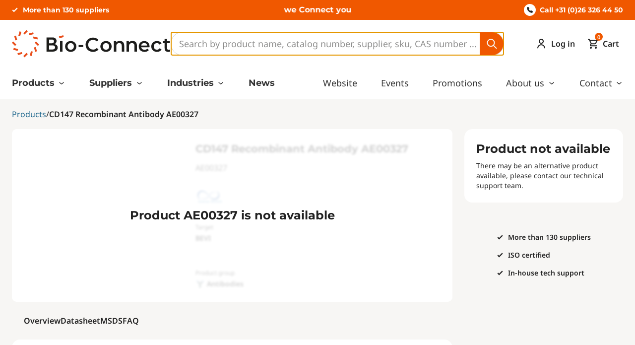

--- FILE ---
content_type: text/html; charset=utf-8
request_url: https://shop.bio-connect.nl/cd147-recombinant-antibody-ae00327-a30
body_size: 23148
content:
<!DOCTYPE html><html lang="en"><head><meta charset="utf-8"><link rel="shortcut icon" href="/_next/static/assets/favicon.ico"><link rel="icon" type="image/png" sizes="16x16" href="/_next/static/assets/favicon-16x16.png"><link rel="icon" type="image/png" sizes="32x32" href="/_next/static/assets/favicon-32x32.png"><link rel="icon" type="image/png" sizes="48x48" href="/_next/static/assets/favicon-48x48.png"><link rel="manifest" href="/_next/static/assets/manifest.webmanifest"><meta name="mobile-web-app-capable" content="yes"><meta name="theme-color" content="#fff"><link rel="apple-touch-icon" sizes="57x57" href="/_next/static/assets/apple-touch-icon-57x57.png"><link rel="apple-touch-icon" sizes="60x60" href="/_next/static/assets/apple-touch-icon-60x60.png"><link rel="apple-touch-icon" sizes="72x72" href="/_next/static/assets/apple-touch-icon-72x72.png"><link rel="apple-touch-icon" sizes="76x76" href="/_next/static/assets/apple-touch-icon-76x76.png"><link rel="apple-touch-icon" sizes="114x114" href="/_next/static/assets/apple-touch-icon-114x114.png"><link rel="apple-touch-icon" sizes="120x120" href="/_next/static/assets/apple-touch-icon-120x120.png"><link rel="apple-touch-icon" sizes="144x144" href="/_next/static/assets/apple-touch-icon-144x144.png"><link rel="apple-touch-icon" sizes="152x152" href="/_next/static/assets/apple-touch-icon-152x152.png"><link rel="apple-touch-icon" sizes="167x167" href="/_next/static/assets/apple-touch-icon-167x167.png"><link rel="apple-touch-icon" sizes="180x180" href="/_next/static/assets/apple-touch-icon-180x180.png"><link rel="apple-touch-icon" sizes="1024x1024" href="/_next/static/assets/apple-touch-icon-1024x1024.png"><meta name="apple-mobile-web-app-capable" content="yes"><meta name="apple-mobile-web-app-status-bar-style" content="black-translucent"><meta name="apple-mobile-web-app-title" content="Mr. Lewis"><link rel="apple-touch-startup-image" media="(device-width: 320px) and (device-height: 568px) and (-webkit-device-pixel-ratio: 2) and (orientation: portrait)" href="/_next/static/assets/apple-touch-startup-image-640x1136.png"><link rel="apple-touch-startup-image" media="(device-width: 375px) and (device-height: 667px) and (-webkit-device-pixel-ratio: 2) and (orientation: portrait)" href="/_next/static/assets/apple-touch-startup-image-750x1334.png"><link rel="apple-touch-startup-image" media="(device-width: 414px) and (device-height: 896px) and (-webkit-device-pixel-ratio: 2) and (orientation: portrait)" href="/_next/static/assets/apple-touch-startup-image-828x1792.png"><link rel="apple-touch-startup-image" media="(device-width: 375px) and (device-height: 812px) and (-webkit-device-pixel-ratio: 3) and (orientation: portrait)" href="/_next/static/assets/apple-touch-startup-image-1125x2436.png"><link rel="apple-touch-startup-image" media="(device-width: 414px) and (device-height: 736px) and (-webkit-device-pixel-ratio: 3) and (orientation: portrait)" href="/_next/static/assets/apple-touch-startup-image-1242x2208.png"><link rel="apple-touch-startup-image" media="(device-width: 414px) and (device-height: 896px) and (-webkit-device-pixel-ratio: 3) and (orientation: portrait)" href="/_next/static/assets/apple-touch-startup-image-1242x2688.png"><link rel="apple-touch-startup-image" media="(device-width: 768px) and (device-height: 1024px) and (-webkit-device-pixel-ratio: 2) and (orientation: portrait)" href="/_next/static/assets/apple-touch-startup-image-1536x2048.png"><link rel="apple-touch-startup-image" media="(device-width: 834px) and (device-height: 1112px) and (-webkit-device-pixel-ratio: 2) and (orientation: portrait)" href="/_next/static/assets/apple-touch-startup-image-1668x2224.png"><link rel="apple-touch-startup-image" media="(device-width: 834px) and (device-height: 1194px) and (-webkit-device-pixel-ratio: 2) and (orientation: portrait)" href="/_next/static/assets/apple-touch-startup-image-1668x2388.png"><link rel="apple-touch-startup-image" media="(device-width: 1024px) and (device-height: 1366px) and (-webkit-device-pixel-ratio: 2) and (orientation: portrait)" href="/_next/static/assets/apple-touch-startup-image-2048x2732.png"><link rel="apple-touch-startup-image" media="(device-width: 810px) and (device-height: 1080px) and (-webkit-device-pixel-ratio: 2) and (orientation: portrait)" href="/_next/static/assets/apple-touch-startup-image-1620x2160.png"><link rel="apple-touch-startup-image" media="(device-width: 320px) and (device-height: 568px) and (-webkit-device-pixel-ratio: 2) and (orientation: landscape)" href="/_next/static/assets/apple-touch-startup-image-1136x640.png"><link rel="apple-touch-startup-image" media="(device-width: 375px) and (device-height: 667px) and (-webkit-device-pixel-ratio: 2) and (orientation: landscape)" href="/_next/static/assets/apple-touch-startup-image-1334x750.png"><link rel="apple-touch-startup-image" media="(device-width: 414px) and (device-height: 896px) and (-webkit-device-pixel-ratio: 2) and (orientation: landscape)" href="/_next/static/assets/apple-touch-startup-image-1792x828.png"><link rel="apple-touch-startup-image" media="(device-width: 375px) and (device-height: 812px) and (-webkit-device-pixel-ratio: 3) and (orientation: landscape)" href="/_next/static/assets/apple-touch-startup-image-2436x1125.png"><link rel="apple-touch-startup-image" media="(device-width: 414px) and (device-height: 736px) and (-webkit-device-pixel-ratio: 3) and (orientation: landscape)" href="/_next/static/assets/apple-touch-startup-image-2208x1242.png"><link rel="apple-touch-startup-image" media="(device-width: 414px) and (device-height: 896px) and (-webkit-device-pixel-ratio: 3) and (orientation: landscape)" href="/_next/static/assets/apple-touch-startup-image-2688x1242.png"><link rel="apple-touch-startup-image" media="(device-width: 768px) and (device-height: 1024px) and (-webkit-device-pixel-ratio: 2) and (orientation: landscape)" href="/_next/static/assets/apple-touch-startup-image-2048x1536.png"><link rel="apple-touch-startup-image" media="(device-width: 834px) and (device-height: 1112px) and (-webkit-device-pixel-ratio: 2) and (orientation: landscape)" href="/_next/static/assets/apple-touch-startup-image-2224x1668.png"><link rel="apple-touch-startup-image" media="(device-width: 834px) and (device-height: 1194px) and (-webkit-device-pixel-ratio: 2) and (orientation: landscape)" href="/_next/static/assets/apple-touch-startup-image-2388x1668.png"><link rel="apple-touch-startup-image" media="(device-width: 1024px) and (device-height: 1366px) and (-webkit-device-pixel-ratio: 2) and (orientation: landscape)" href="/_next/static/assets/apple-touch-startup-image-2732x2048.png"><link rel="apple-touch-startup-image" media="(device-width: 810px) and (device-height: 1080px) and (-webkit-device-pixel-ratio: 2) and (orientation: landscape)" href="/_next/static/assets/apple-touch-startup-image-2160x1620.png"><link rel="icon" type="image/png" sizes="228x228" href="/_next/static/assets/coast-228x228.png"><meta name="msapplication-TileColor" content="#fff"><meta name="msapplication-TileImage" content="/_next/static/assets/mstile-144x144.png"><meta name="msapplication-config" content="/_next/static/assets/browserconfig.xml"><link rel="yandex-tableau-widget" href="/_next/static/assets/yandex-browser-manifest.json"><meta name="viewport" content="width=device-width, initial-scale=1"><meta name="robots" content="INDEX,FOLLOW"><link rel="preload" as="image" href="/_next/static/media/Bio-Connect.2ef6c4c6.svg"><title>AE00327 CD147 Recombinant Antibody AE00327 - Aeonian Biotech</title><meta name="description" content="Reliable CD147 Recombinant Antibody AE00327 (AE00327) from Aeonian Biotech. Distributed by Bio-Connect. Supporting researchers with reliable delivery"><meta property="og:description" content="Reliable CD147 Recombinant Antibody AE00327 (AE00327) from Aeonia"><meta property="og:url" content="https://shop.bio-connect.nl/cd147-recombinant-antibody-ae00327-a30"><meta property="og:title" content="AE00327 CD147 Recombinant Antibody AE00327 - Aeonian Bi"><meta property="og:image" content="https://shop.bio-connect.nl/_next/static/media/mainLogo.2ef6c4c6.svg"><link rel="canonical" href="https://shop.bio-connect.nl/cd147-recombinant-antibody-ae00327-a30"><meta name="twitter:card" content="summary_large_image"><meta name="twitter:site" content="bio-connect"><meta name="twitter:title" content="AE00327 CD147 Recombinant Antibody AE00327 - Aeonian Biotech"><meta name="twitter:description" content="Reliable CD147 Recombinant Antibody AE00327 (AE00327) from Aeonian Biotech. Distributed by Bio-Connect. Supporting researchers with reliable delivery"><meta name="twitter:image" content="https://shop.bio-connect.nl/_next/static/media/mainLogo.2ef6c4c6.svg"><meta name="next-head-count" content="64"><script id="organisation-jsonld" type="application/ld+json" data-nscript="beforeInteractive">{"@context":"https://schema.org/","@type":"Organization","name":"Bio-Connect","url":"https://shop.bio-connect.nl","logo":"https://shop.bio-connect.nl/_next/static/media/Bio-Connect.2ef6c4c6.svg"}</script><script id="product-jsonld" type="application/ld+json" data-nscript="beforeInteractive">{"@context":"https://schema.org/","@type":"Product","name":"CD147 Recombinant Antibody AE00327","sku":"AE00327_A30","image":"/static/images/fallback.png","offers":{"@type":"Offer","priceCurrency":"EUR","price":0,"availability":"https://schema.org/BackOrder","availabilityStarts":"2026-02-08T00:00:00.000Z"}}</script><script defer="" nomodule="" src="/_next/static/chunks/polyfills-c67a75d1b6f99dc8.js"></script><script defer="" src="/_next/static/chunks/5282-90b43ff5137468b2.js"></script><script defer="" src="/_next/static/chunks/7339.3139086140996145.js"></script><script defer="" src="/_next/static/chunks/1581-e627a4816a254929.js"></script><script defer="" src="/_next/static/chunks/8048.b2fa46d6f0eff403.js"></script><script defer="" src="/_next/static/chunks/8068.0f81ee60d4119132.js"></script><script defer="" src="/_next/static/chunks/8260.d57f6dec81841aeb.js"></script><script defer="" src="/_next/static/chunks/2664.99b0b823d1fb52cd.js"></script><script src="/_next/static/chunks/webpack-8a8c43d350055ced.js" defer=""></script><script src="/_next/static/chunks/framework-f29e48ae95cae5a3.js" defer=""></script><script src="/_next/static/chunks/main-530e299682bba801.js" defer=""></script><script src="/_next/static/chunks/pages/_app-03f8d42b153cb34b.js" defer=""></script><script src="/_next/static/chunks/604-6851ae7780db2d4d.js" defer=""></script><script src="/_next/static/chunks/1022-1158892b65535c41.js" defer=""></script><script src="/_next/static/chunks/1311-6297d9b86aa0b8ed.js" defer=""></script><script src="/_next/static/chunks/pages/%5B%5B...slug%5D%5D-58fca66be528d4b1.js" defer=""></script><script src="/_next/static/vZACdbk3_5n2u0fN0U8e7/_buildManifest.js" defer=""></script><script src="/_next/static/vZACdbk3_5n2u0fN0U8e7/_ssgManifest.js" defer=""></script><style>*,:after,:before{box-sizing:border-box}main{min-height:100vh}html{scroll-padding:2.3em;background-color:#fff;font-size:100%;font-weight:400;line-height:1;-moz-osx-font-smoothing:grayscale;-webkit-font-smoothing:antialiased}@media screen and (prefers-reduced-motion:no-preference){html{scroll-behavior:smooth}}body{background-color:#fff;color:#222;margin:0;padding:0}body,button,input{font-family:Noto Sans,sans-serif}body,input{font-size:1rem;line-height:1.75rem;color:#222}a{color:currentColor;text-decoration:none}p{margin:0}ul{list-style-type:none;margin:0;padding:0}@media(prefers-reduced-motion){*{animation-duration:none!important;transition:none!important}}.mask_root__9pdYs{background-color:#000;cursor:pointer;display:block;height:100%;left:0;opacity:0;position:fixed;border:0;top:0;transition-duration:.2s;transition-property:opacity,visibility;transition-timing-function:linear;visibility:hidden;width:100%;z-index:3;-webkit-appearance:none}.sidebar_root__ZHgCh{align-content:flex-start;background-color:#fff;bottom:0;display:flex;flex-direction:column;height:auto;opacity:0;overflow:hidden;position:fixed;right:0;top:0;transform:translate3d(100%,0,0);transition-duration:192ms;transition-property:transform;transition-timing-function:cubic-bezier(.4,0,1,1);visibility:hidden;width:100%;z-index:20;max-height:100vh}@media(min-width:48rem){.sidebar_root__ZHgCh{grid-template-rows:min-content}}@media(min-width:62rem){.sidebar_root__ZHgCh{max-width:23.4375rem;overflow:hidden;bottom:0;height:100%;max-height:none}}.buttonIcon_root__xK3bH{cursor:pointer;border:none;width:auto;height:100%;background-color:transparent;color:#146088;font-size:1rem;font-weight:600;display:flex;align-items:center;padding:0;outline:none}.buttonIcon_root__xK3bH:disabled{opacity:.5}.heading_root__kF1B5{margin:0 0 1rem;color:#222;font-weight:700;display:block;font-family:Montserrat,sans-serif}.heading_h1__CrHV8,h1.heading_root__kF1B5{font-size:1.5rem;line-height:2.25rem}@media(min-width:48rem){.heading_h1__CrHV8,h1.heading_root__kF1B5{font-size:3rem;line-height:3.75rem}}.heading_h2__551HD,h2.heading_root__kF1B5{font-size:1.25rem;line-height:2rem}@media(min-width:48rem){.heading_h2__551HD,h2.heading_root__kF1B5{font-size:2.25rem;line-height:3rem}}.heading_h4__RIbZO{font-size:1rem;line-height:1.75rem}@media(min-width:48rem){.heading_h4__RIbZO{font-size:1.5rem;line-height:2rem}}.button_root__pFVp2{align-items:center;cursor:pointer;display:inline-flex;justify-content:center;line-height:1;pointer-events:auto;text-align:center;white-space:nowrap;background:none;min-width:7.5rem;height:3rem;padding:0 1rem;font-size:1rem;border:.0625rem solid #146088;color:#146088;outline:none;border-radius:3rem;transition:.2s ease-in-out}.button_secondary__1Samc{background-color:#146088;color:#fff}.button_secondary__1Samc:hover{border-color:#1b7fb4;background-color:#1b7fb4}.button_root__pFVp2{min-width:0;height:auto;padding:.375rem .875rem;font-family:Noto Sans,sans-serif;font-size:1.125rem;line-height:1.75rem;font-weight:600;box-shadow:0 0 1px rgba(48,49,51,.05),0 4px 8px rgba(48,49,51,.1)}.button_root__pFVp2:disabled{opacity:.5;cursor:not-allowed}.button_secondary__1Samc:hover{border-color:#2096d5;background-color:#2096d5}.link_root__MDusv{color:#222;text-decoration:none;border-bottom:.06rem solid transparent}.link_root__MDusv:hover{color:#f05800;border-color:#f05800}.link_root__SNVok{align-items:center;cursor:pointer;display:inline-flex;justify-content:center;line-height:1;pointer-events:auto;text-align:center;white-space:nowrap;background:none;min-width:7.5rem;height:3rem;padding:0 1rem;font-family:Noto Sans,sans-serif;font-size:1rem;font-weight:600;border:.0625rem solid #146088;color:#146088;outline:none;border-radius:3rem;transition:.2s ease-in-out}.link_root__SNVok:disabled{opacity:.5;cursor:not-allowed}.link_ghost__U1S_K{background-color:transparent}.link_ghost__U1S_K:hover{background-color:#146088;color:#fff}.link_secondary__K_mAh{background-color:#146088;color:#fff}.link_secondary__K_mAh:hover{border-color:#1b7fb4;background-color:#1b7fb4}.miniCart_root__YWgmB{--placeholder-style:1}.mobileMenu_sidebar__pG3Zr{overflow:hidden}.list_root__zd_ls{margin:0;padding:0}.listItem_root__YidIt{list-style:none none;margin-bottom:.5rem}.authSidebar_root__VXfWr{--placeholder-style:1}.layoutContainer_root__9Y3Wv{margin:0 auto;max-width:100%;padding:0 1rem}@media(min-width:62rem){.layoutContainer_root__9Y3Wv{padding:0 1.5rem}}@media(min-width:90rem){.layoutContainer_root__9Y3Wv{max-width:83.75rem}}@media(min-width:62rem){.footerContainer_root__AL58C{background:#f05800;background:linear-gradient(90deg,#f05800,#f05800 60%,#fff 0,#fff)}}.footerContainer_container__WFEk4{display:flex;flex-direction:column;padding:0}@media(min-width:62rem){.footerContainer_container__WFEk4{flex-direction:row}}@media(min-width:90rem){.footerContainer_container__WFEk4{max-width:107rem}}.footerList_root__ZCIWQ{border-bottom:.0625rem solid #d1d1d1}.footerList_root__ZCIWQ svg path{fill:#4a4a4a}@media(min-width:62rem){.footerList_root__ZCIWQ{margin:0;border:0}.footerList_footerSection__2WpNF{flex:1 0 10rem}}.footerList_heading__KfiFQ.footerList_heading__KfiFQ{color:#4a4a4a;font-weight:700}@media(min-width:62rem){.footerList_heading__KfiFQ.footerList_heading__KfiFQ{margin-top:0}}.footerList_item__1ep4L{margin-bottom:.25rem}.footerList_itemLink__lXsMv{color:#4a4a4a}@media(max-width:62rem){.footerList_root__ZCIWQ{border-bottom:0;border-top:.0625rem solid #cc4b00}}.footerList_root__ZCIWQ ul{display:flex;flex-direction:column;gap:1rem}.footerList_root__ZCIWQ svg>path{fill:#f05800}.footerList_heading__KfiFQ.footerList_heading__KfiFQ{color:inherit}@media(max-width:62rem){.footerList_heading__KfiFQ.footerList_heading__KfiFQ{font-size:1.125rem;line-height:1.75rem;margin:0}}.footerList_item__1ep4L{align-items:center;display:flex;gap:.5rem;margin-bottom:0}.footerList_allProductsLink__vNedV{margin-top:.5rem;font-weight:700}.formMessage_root__uCnDS{font-size:1rem;border-bottom-left-radius:.5rem;border-bottom-right-radius:.5rem;position:relative;height:0;opacity:0;transition:height 0ms .4s,opacity .4s 0ms}.textInput_root__1cCG_{display:grid;align-self:flex-start}.textInput_fieldIcons__kslZ8{display:inline-grid;grid-auto-flow:column;grid-template-areas:"before input after";grid-template-columns:auto 1fr auto;height:3rem}.textInput_after___5SO4,.textInput_before__oyrcQ{align-items:center;display:flex;justify-content:center;pointer-events:none;width:3rem}.textInput_after___5SO4:empty,.textInput_before__oyrcQ:empty{display:none}.textInput_before__oyrcQ{grid-area:before}.textInput_after___5SO4{grid-area:after}.textInput_input__tlG9z{-webkit-appearance:none;border:.0625rem solid #d1d1d1;border-radius:3rem;color:#222;height:3rem;padding:.75rem 1rem;width:100%}.textInput_input__tlG9z:focus{outline:none}.textInput_input__tlG9z::placeholder{color:#8d8d8c}.textInput_iconInput__xUhF8{align-items:center;display:flex;grid-column:before-start/after-end;grid-row:input-start/input-end}.textInput_iconInput__xUhF8>input{padding-left:calc(1.875rem*var(--iconsBefore) + 1rem - 1px);padding-right:calc(1.875rem*var(--iconsAfter) + 1rem - 1px)}.textInput_input__tlG9z{border-color:#c4c1bb;line-height:1.75rem;font-size:1rem;height:auto;padding-top:.625rem;padding-bottom:.625rem}.newsletterSubscribe_root__xUB4m button{width:100%}.newsletterSubscribe_inputRoot__ZjjeC{margin-bottom:1rem}.newsletterSubscribe_button__zVGb0{--placeholder-style:0}.newsletterSubscribe_root__xUB4m{display:flex;align-items:flex-start}.newsletterSubscribe_root__xUB4m button{width:auto}.newsletterSubscribe_input__EiUJK{border-radius:3rem 0 0 3rem;font-size:1.125rem;line-height:1.75rem;height:auto;border-right-color:transparent}.newsletterSubscribe_inputRoot__ZjjeC{margin-bottom:0;flex-grow:1}.newsletterSubscribe_button__zVGb0{flex-shrink:0;border-radius:0 3rem 3rem 0;font-size:1.125rem;line-height:1.75rem;height:auto;padding:.625rem 2.5rem;border-color:#d1d1d1 #d1d1d1 #d1d1d1 transparent}.image_image__wyTe2{max-width:100%;height:auto;object-fit:cover;object-position:top}.footerBefore_root__CXkMc{background:#f7f6f4;box-shadow:1px -3px 9px 3px rgba(48,49,51,.05),0 2px 4px rgba(48,49,51,.1)}.footerBefore_inner__aIefL{padding:2.5rem 1rem;display:grid;grid-template-columns:1fr;align-items:center;grid-gap:1.5rem}@media(min-width:36rem){.footerBefore_inner__aIefL{padding:2.75rem 1rem;grid-template-columns:repeat(2,1fr)}}@media(min-width:62rem){.footerBefore_inner__aIefL{grid-template-columns:repeat(3,1fr)}}@media(min-width:90rem){.footerBefore_inner__aIefL{max-width:107rem}}@media(min-width:36rem)and (max-width:62rem){.footerBefore_newsletterWrapper__oszx1{grid-column:2}}.footerBefore_heading__H4qeb.footerBefore_heading__H4qeb{font-size:1.625rem;margin-bottom:.5rem}@media(max-width:36rem){.footerBefore_heading__H4qeb.footerBefore_heading__H4qeb{font-size:1.125rem}}.footerBefore_logoWrapper__lDJWK{width:230px}@media(min-width:36rem){.footerBefore_logoWrapper__lDJWK{height:4rem}}.footerBefore_logo__Yqh6n{max-width:none}.footerCopyright_root__Ii_un{text-align:center}.footerServiceLinks_root__EZyUM{display:flex;flex-direction:column;align-items:center;gap:1rem}@media(min-width:62rem){.footerServiceLinks_root__EZyUM{flex-direction:row;gap:2rem}}.footerAfter_root__q65x0{display:flex;flex-direction:column;font-size:.875rem;gap:2rem;line-height:1.25rem;padding-top:2rem;padding-bottom:1rem}@media(min-width:62rem){.footerAfter_root__q65x0{flex-direction:row;justify-content:space-between;padding-top:1.5rem;padding-bottom:1.5rem}}.footerAfter_connectLink__oTU9c{background:#146088;color:#fff;font-size:1.5rem;font-family:Montserrat,sans-serif;font-weight:700;line-height:2rem;padding:1rem;text-align:center}.footerCompanyInfo_root__z9qwz{display:flex;flex-direction:column;flex-wrap:wrap;gap:2rem;padding:1.5rem}@media(min-width:62rem){.footerCompanyInfo_root__z9qwz{flex-direction:row;padding:0}.footerCompanyInfo_content__BBnMo{flex-grow:1;flex-shrink:0;flex-basis:calc(33.33% - 1.5rem)}}.footerCompanyInfo_heading__105iI.footerCompanyInfo_heading__105iI{color:inherit}@media(max-width:62rem){.footerCompanyInfo_heading__105iI.footerCompanyInfo_heading__105iI{font-size:1.125rem;line-height:1.75rem}}.footerCompanyInfo_address__z2b8Z{font-style:normal}.footerCompanyInfo_email__05FLJ,.footerCompanyInfo_phoneNumberWrapper__K1bCr,.footerCompanyInfo_property__qa_h1{align-items:center;gap:.25rem;margin-bottom:.5rem;display:flex}.footerCompanyInfo_openingHours__XyAoX{margin-bottom:0}.footerCompanyInfo_icon__lBunS{background:#fff;border-radius:3rem;width:1.5rem;height:1.5rem;justify-content:center;margin-right:.25rem}.footerCompanyInfo_icon__lBunS,.footerSocialIcons_root___ZXP9{display:flex;align-items:center}.footerSocialIcons_item__FKYJ3:not(:hover) svg path{fill:#222}.footerSocialIcons_item__FKYJ3:not(:hover) svg path:nth-child(2){fill:#fff}.footerSocialIcons_item__FKYJ3+.footerSocialIcons_item__FKYJ3{margin-left:1rem}@media(max-width:62rem){.footerSocialIcons_heading__70wb1{font-size:1.125rem;line-height:1.75rem}.footerSocialBlock_root__crZAE{padding:1.5rem}}.footer_root__uCyqs{--placeholder-style:1}.footer_left__1h0lN{background:#f05800;color:#fff;display:flex;flex-direction:column}@media(min-width:62rem){.footer_left__1h0lN{flex:1 0 60%;gap:6.5rem;padding:4rem 1.5rem}}.footer_left__1h0lN a{color:inherit}.footer_left__1h0lN a:hover{color:inherit;border-color:inherit}@media(max-width:62rem){.footer_heading__53TUm{font-size:1.125rem;line-height:1.75rem}}.footer_footerCompanyLinks__b9MO3{display:flex;flex-direction:column}@media(min-width:62rem){.footer_footerCompanyLinks__b9MO3{gap:2rem;flex-direction:row}}.footer_footerCompanyLinks__b9MO3 svg path{fill:currentColor}.footer_right__G_SLO{background:#fff;display:flex;flex-direction:column}@media(min-width:62rem){.footer_right__G_SLO{flex:1 0 40%;gap:4.95rem;padding:4rem 1.5rem}}@media(min-width:80rem){.footer_right__G_SLO{padding:4rem 1.5rem 4rem 9rem}}@media(min-width:62rem){.footer_socialWrapper__kzBP4{display:flex}}.footer_socialWrapper__kzBP4>div>div{border:0}@media(max-width:62rem){.footer_support__BlFRt{padding:1.5rem}}.footer_supportButton__7xczz{margin-top:1rem;padding:.5rem 1rem;min-width:16rem}.logo_root__sPdpH{display:flex;max-width:9.875rem}@media(min-width:62rem){.logo_root__sPdpH{max-width:20rem}}.logo_root__sPdpH img{width:100%;height:auto;max-width:100%;max-height:4rem}.megaMenu_root__BKzml{display:none;position:relative;min-height:4rem;background-color:#fff;color:#333;z-index:2}@media(min-width:62rem){.megaMenu_root__BKzml{display:block;z-index:3}}.megaMenu_wrappers__HmgEW{display:flex;width:100%;padding:0 1.5rem}.megaMenu_menuWrapper__mmNpH{justify-content:center}.megaMenu_menu__kyWJO{display:flex;padding:0}.megaMenu_menuItem__lyuVC{cursor:pointer;-webkit-user-select:none;-moz-user-select:none;user-select:none;height:4rem;list-style:none;display:flex;padding:0 1rem;align-items:center;border-bottom:.125rem solid transparent;transition:border .2s;white-space:nowrap;font-weight:600;color:#333}.megaMenu_menuItem__lyuVC:first-child{padding-left:0}.megaMenu_menuItem__lyuVC:hover>a{color:#f05800}.megaMenu_menuItem__lyuVC:hover .megaMenu_subMenuContainer__H3tkr{display:flex}.megaMenu_subMenuContainer__H3tkr{display:none;position:absolute;left:0;right:0;color:#222;top:4rem;background-color:#f7f6f4;box-shadow:0 .25rem 1rem rgba(0,0,0,.08);padding:1.5rem 0 0;color:#333;min-height:12rem}.megaMenu_subMenuWrapper__Y8K0f{position:relative}.megaMenu_subMenu__D3qXx{display:block;column-count:2;column-fill:balance;width:100%}@media(min-width:80rem){.megaMenu_subMenu__D3qXx{column-count:3}}@media(min-width:90rem){.megaMenu_subMenu__D3qXx{column-count:4}}.megaMenu_subMenuItem__tKd0L{list-style:none;font-weight:400;color:#333;width:auto;min-width:14.375rem;page-break-inside:avoid;break-inside:avoid}.megaMenu_subMenuItem__tKd0L:first-child{padding-left:0;border-left:none}.megaMenu_subMenuItem__tKd0L:last-of-type{padding-bottom:1.5rem}.megaMenu_subMenuItem__tKd0L a:hover{color:#f05800;border:none}.megaMenu_wrapper__AuSO_{max-width:107rem;margin:0 auto;display:flex;justify-content:space-between;align-items:center}.megaMenu_left__PWXKD{font-weight:700;font-family:Montserrat,sans-serif}.megaMenu_right__Lfqrg{font-weight:400;font-family:Noto Sans,sans-serif}.megaMenu_menuWrapper__mmNpH{justify-content:flex-start}.megaMenu_menuItem__lyuVC{font-size:1.125rem;font-weight:inherit;cursor:auto;padding:0 1.5rem}.megaMenu_menuItem__lyuVC:last-child{padding-right:0}.megaMenu_subMenuContainer__H3tkr{padding:5rem 0;box-shadow:0 .5rem .5rem rgba(0,0,0,.1)}@media(min-width:90rem){.megaMenu_subMenuWrapper__Y8K0f{max-width:107rem}}.megaMenu_subCategoryTitle__MokA5{font-size:1.5rem;margin-bottom:1rem;font-weight:700}.megaMenu_subMenu__D3qXx{column-count:1}@media(min-width:80rem){.megaMenu_subMenu__D3qXx{column-count:2}}@media(min-width:90rem){.megaMenu_subMenu__D3qXx{column-count:2}}.megaMenu_subMenuItem__tKd0L{font-family:Noto Sans,sans-serif}.megaMenu_subMenuItem__tKd0L:last-of-type{padding-bottom:.5rem}.megaMenu_subMenuItem__tKd0L a{font-size:1rem;display:block;line-height:3rem;overflow:hidden;white-space:nowrap;text-overflow:ellipsis}.megaMenu_subMenuItem__tKd0L svg{margin-right:.4rem;height:1rem;width:auto;transform:translateY(2px)}.megaMenu_allFromLink__mfqy7{font-size:1rem;display:block;line-height:3rem}.megaMenu_allFromLink__mfqy7:hover{color:#f05800}.megaMenu_parent__ZGmco svg{margin-left:.4rem;transition:.2s}.megaMenu_parent__ZGmco:hover{color:#f05800}.megaMenu_parent__ZGmco:hover>svg{transform:rotate(180deg)}.megaMenu_subMenuColumns__2Daja{display:flex;justify-content:space-between;align-items:flex-start;width:100%;position:relative}.megaMenu_subMenuLeft__FDCgr{width:calc(50% - 5.25rem)}.megaMenu_divider__Jz10y{border-left:.0625rem solid #c4c1bb;width:5.25rem;height:100%}.megaMenu_subMenuRight__sr8pO{width:50%;white-space:normal;font-size:1rem;font-weight:400}.megaMenu_subMenuButton__a5BeO{border:.125rem solid #f05800;background:#fff;color:#f05800;margin:1rem 2rem 0 0;box-shadow:none;padding:.375rem 2rem}.megaMenu_subMenuButton__a5BeO:hover{background:#f05800;color:#fff}.megaMenu_right__Lfqrg .megaMenu_subMenu__D3qXx{column-count:1}@media(min-width:80rem){.megaMenu_right__Lfqrg .megaMenu_subMenu__D3qXx{column-count:1}}@media(min-width:90rem){.megaMenu_right__Lfqrg .megaMenu_subMenu__D3qXx{column-count:1}}.megaMenu_right__Lfqrg .megaMenu_subMenuLeft__FDCgr{width:25%}.megaMenu_right__Lfqrg .megaMenu_subMenuRight__sr8pO{margin-left:auto}.wysiwyg_root__Qf_oP p{margin-bottom:1rem}.searchBar_root__L_1gM{width:100%;position:relative}.searchBar_input__aa_Wc{-webkit-appearance:none;border-radius:3rem;border:.0625rem solid #d1d1d1;width:100%;transition-duration:152ms;color:#222;font-size:1.125rem;height:2.5rem;padding:.75rem 1rem}@media(min-width:62rem){.searchBar_input__aa_Wc{height:3rem}}.searchBar_input__aa_Wc::placeholder{color:#8d8d8c}.searchBar_button__N6ezh{display:flex;align-items:center;justify-content:center;cursor:pointer;background:none;border:none;position:absolute;top:0;right:.0625rem;bottom:0;margin:auto;background:#f05800;width:3rem;height:2.375rem;border-radius:0 1.1875rem 1.1875rem 0}@media(min-width:62rem){.searchBar_button__N6ezh{height:2.875rem;border-radius:0 1.4375rem 1.4375rem 0}}.searchBar_button__N6ezh svg path{fill:#f7f6f4}.basicToggle_root__bbzp5{background-color:#fff;border-radius:50%;display:flex;align-items:center;justify-content:center;width:2.5rem;height:2.5rem;color:#222;position:relative}@media(min-width:62rem){.basicToggle_root__bbzp5{background-color:#f8f8f8}}.basicToggle_label__nR7y_{color:#222;margin-left:.5rem;display:none;font-size:1rem}@media(min-width:62rem){.basicToggle_label__nR7y_{display:block}}.basicToggle_root__bbzp5{background-color:transparent;height:1.625rem}@media(min-width:62rem){.basicToggle_root__bbzp5{height:2.5rem}}.basicToggle_root__bbzp5 svg{width:1rem;height:1rem}@media(min-width:62rem){.basicToggle_root__bbzp5 svg{width:auto;height:auto}}.basicToggle_label__nR7y_{display:block;font-size:.625rem;margin-left:0}@media(min-width:62rem){.basicToggle_label__nR7y_{font-size:1rem}}.basicToggle_button__91d6Z{flex-direction:column}@media(min-width:62rem){.basicToggle_button__91d6Z{flex-direction:row}}.accountToggle_root__gSZHZ{display:inherit;padding:0 .5rem}.cartToggle_root__XVfs_{display:inherit}.cartToggle_itemCount__ZoNM8{background-color:#f05800;width:1rem;height:1rem;border-radius:50%;display:flex;align-items:center;justify-content:center;position:absolute;right:-4px}.cartToggle_countNumber__AlufO{color:#fff;font-size:.6875rem;font-weight:600}.cartToggle_root__XVfs_{padding:0 .5rem}.cartToggle_itemCount__ZoNM8{top:-2px;right:0}.menuToggle_root__CPud2{display:flex}@media(min-width:62rem){.menuToggle_root__CPud2{display:none}}.groupedToggles_root__0PGP4{position:fixed;z-index:25;bottom:0;left:0;width:100%;background:#f8f8f8;border-top:.0625rem solid #d1d1d1;padding:.5rem .5rem 1rem}@media(min-width:62rem){.groupedToggles_root__0PGP4{position:static;width:auto;padding:0;background:transparent;box-shadow:none;border-top:0;z-index:unset}}.groupedToggles_container__IPyV1{display:flex;justify-content:space-around}@media(min-width:62rem){.groupedToggles_container__IPyV1{justify-content:flex-end}}.groupedToggles_container__IPyV1>div{margin-left:1rem}@media(min-width:62rem){.groupedToggles_container__IPyV1>div{margin-left:1.5rem}}.groupedToggles_container__IPyV1>div:first-child{margin:0}.groupedToggles_root__0PGP4{position:static;background:transparent;border:none;padding:0;width:auto;z-index:10}.groupedToggles_container__IPyV1{justify-content:flex-end;gap:1rem}.groupedToggles_container__IPyV1>div{margin-left:0}.serviceLinks_root__p6X98{display:flex;align-items:center;line-height:1.25rem}.serviceLinks_root__p6X98 li{display:inline-block;font-weight:400}.serviceLinks_root__p6X98 li a{color:#fff;font-weight:700;display:flex;align-items:center;min-width:12rem}.serviceLinks_root__p6X98 li a span{background-color:#fff;margin-right:.5rem;border-radius:1.5rem;min-width:1.5rem;height:1.5rem;display:inline-flex;align-items:center;justify-content:center}.usp_root__XvPq5{align-items:center;color:#fff;display:inline-flex}.usp_label__veNyP{display:block;font-size:.875rem;font-weight:300}.usp_icon__P4sNI{display:flex;margin-right:.5rem}.topBarUsps_root__Ru8PU{display:inline-flex;align-items:center}.topBarUsps_root__Ru8PU>div{display:inline-flex}@media(min-width:80rem){.topBarUsps_root__Ru8PU>div:not(:first-child){margin-left:2rem}}.topBarUsps_root__Ru8PU .topBarUsps_uspLabel__eLW30{color:#fff;font-weight:400;display:block;width:100%}@media(min-width:48rem){.topBarUsps_root__Ru8PU .topBarUsps_uspLabel__eLW30{font-weight:700}}.topBarUsps_root__Ru8PU .topBarUsps_uspLabel__eLW30>div>div{text-overflow:ellipsis;display:block;overflow:hidden;white-space:nowrap}@media(max-width:80rem){.topBarUsps_root__Ru8PU{overflow-x:hidden;position:relative;width:calc(50% - 5rem)}.topBarUsps_root__Ru8PU>*{justify-content:center;align-items:center;animation:topBarUsps_slideLeft__BMda5 15s ease-in-out infinite;min-width:100vw;transform:translateX(100vw)}.topBarUsps_root__Ru8PU>:nth-child(1n+2){bottom:0;left:0;position:absolute;right:0;top:0}.topBarUsps_root__Ru8PU>:nth-child(2){animation-delay:5s}.topBarUsps_root__Ru8PU>:nth-child(3){animation-delay:10s}@keyframes topBarUsps_slideLeft__BMda5{0%{transform:translateX(100vw);visibility:visible}6.6%{min-width:100%;transform:translateX(0)}33.3%{min-width:100%;transform:translateX(0)}40%{transform:translateX(-250vw);visibility:hidden}to{transform:translateX(-250vw);visibility:hidden}}}@media(max-width:48rem){.topBarUsps_root__Ru8PU{width:100%}}.topBar_root__JgcUu{background-color:#f05800;font-family:Montserrat,sans-serif;color:#fff;line-height:1.25rem;font-size:.875rem}.topBar_root__JgcUu a:hover{text-decoration:underline;color:#fff}.topBar_container__x37uM{display:flex;align-items:center;padding-bottom:.375rem;padding-top:.375rem;justify-content:space-between;min-height:2.5rem}@media(min-width:90rem){.topBar_container__x37uM{max-width:107rem}}.topBar_connectLink__12qkf{display:none;font-family:Montserrat,sans-serif;font-weight:700;font-size:1rem;line-height:2rem}@media(min-width:48rem){.topBar_connectLink__12qkf{display:block;left:50%;position:absolute;transform:translateX(-50%)}}.header_root__mCNCN{position:relative;background:#fff;z-index:3}@media(min-width:62rem){.header_root__mCNCN{background-color:#fff}}.header_container__MJbVh{display:flex;align-items:center;justify-content:space-between;flex-flow:row wrap;padding:1rem}@media(min-width:62rem){.header_container__MJbVh{align-items:center;padding:1rem 1.5rem}}@media(min-width:90rem){.header_container__MJbVh{max-width:107rem}}.header_logoWrapper__kaOrx{max-width:20rem}@media(min-width:62rem){.header_logoWrapper__kaOrx{width:33.33%;order:10;display:flex;justify-content:flex-start}}.header_searchBarWrapper__pssK2{order:40;flex-grow:1;margin-top:.325rem;width:100%;max-width:50rem}@media(min-width:62rem){.header_searchBarWrapper__pssK2{order:20;width:auto;margin-top:0}}.header_groupedToggles__DfBlV{padding-top:.75rem;padding-bottom:calc(env(safe-area-inset-bottom) + .75rem);max-width:15rem}@media(min-width:62rem){.header_groupedToggles__DfBlV{width:33.33%;display:flex;justify-content:flex-end;order:30}}:root{--toastify-color-light:#fff;--toastify-color-dark:#121212;--toastify-color-info:#3498db;--toastify-color-success:#07bc0c;--toastify-color-warning:#f1c40f;--toastify-color-error:#e74c3c;--toastify-color-transparent:hsla(0,0%,100%,.7);--toastify-icon-color-info:var(--toastify-color-info);--toastify-icon-color-success:var(--toastify-color-success);--toastify-icon-color-warning:var(--toastify-color-warning);--toastify-icon-color-error:var(--toastify-color-error);--toastify-toast-width:320px;--toastify-toast-background:#fff;--toastify-toast-min-height:64px;--toastify-toast-max-height:800px;--toastify-font-family:sans-serif;--toastify-z-index:9999;--toastify-text-color-light:#757575;--toastify-text-color-dark:#fff;--toastify-text-color-info:#fff;--toastify-text-color-success:#fff;--toastify-text-color-warning:#fff;--toastify-text-color-error:#fff;--toastify-spinner-color:#616161;--toastify-spinner-color-empty-area:#e0e0e0;--toastify-color-progress-light:linear-gradient(90deg,#4cd964,#5ac8fa,#007aff,#34aadc,#5856d6,#ff2d55);--toastify-color-progress-dark:#bb86fc;--toastify-color-progress-info:var(--toastify-color-info);--toastify-color-progress-success:var(--toastify-color-success);--toastify-color-progress-warning:var(--toastify-color-warning);--toastify-color-progress-error:var(--toastify-color-error)}.block_root__p7KJV{position:relative;display:flex}.pageLayout_root__g9WBw{min-height:100vh;display:flex;flex-direction:column;background:#f7f6f4}.pageLayout_content__LDxMH{flex:1 0 auto;width:100%;min-height:unset}.pageLayout_root__g9WBw{min-height:20vh}@media(min-width:48rem){.pageLayout_root__g9WBw{min-height:50vh}}.row_inner__7SeiE{position:relative;width:100%}.productAttribute_root__yBBZ_{display:flex;flex-direction:column;gap:.25rem 0}.productAttribute_attribute__SfIiR{font-size:.75rem;line-height:1.25rem}.productAttribute_value__FTsCO{font-weight:700;font-size:.875rem;line-height:1.5rem}.product_productGroupValue__bRHN4{display:flex;align-items:center}.product_productGroupValue__bRHN4 svg{height:1.25rem;width:auto}.sectionMenu_root__eHSkP{width:100%;overflow-x:auto;scrollbar-color:#a4a3a3 #f6f6f6;scrollbar-width:thin}.sectionMenu_root__eHSkP::-webkit-scrollbar-track{background:rgba(30,30,30,.05);border-radius:0}.sectionMenu_root__eHSkP::-webkit-scrollbar-thumb{background:#1e1e1e;border-radius:0}.sectionMenu_root__eHSkP::-webkit-scrollbar{height:.25rem}.sectionMenu_items__qx1hY{display:flex;flex-wrap:nowrap;gap:0 1rem;align-items:center;padding:1rem}@media(min-width:62rem){.sectionMenu_items__qx1hY{gap:0 2rem;padding:0 1.5rem 1.5rem}}.sectionMenu_item__klqaU.sectionMenu_item__klqaU{border:0;font-size:1rem;line-height:1.75rem;color:#222;font-weight:700;transition:color .1s;white-space:nowrap}@media(hover:hover){.sectionMenu_item__klqaU.sectionMenu_item__klqaU:hover{color:#f05800}}.sectionMenu_item__klqaU.sectionMenu_item__klqaU:active,.sectionMenu_item__klqaU.sectionMenu_item__klqaU:focus-visible{color:#f05800}.productShell_productInfo__d96Xr{display:block}@media(min-width:62rem){.productShell_productInfo__d96Xr{align-items:center;display:grid;grid-auto-flow:row;grid-gap:1.5rem;grid-template-areas:"images productinfo" "details productinfo";grid-template-columns:minmax(0,1.5625fr) 1fr}.productShell_imageCarousel__OTzDk{grid-area:images;grid-column:1/2;grid-row:1;width:100%}}.productShell_productActions__Z0GGQ{background:#f8f8f8;margin:0 -1rem;padding:1.5rem}@media(min-width:62rem){.productShell_productActions__Z0GGQ{grid-column:2;grid-row:1;position:-webkit-sticky;position:sticky;top:2rem;margin:2.3rem 0 0;align-self:flex-start;justify-self:center;max-width:23.4375rem;width:100%;border-radius:1rem;grid-area:productinfo}}.productShell_productDetails__FYYBp{grid-area:details;grid-column:1;grid-row:2}.productShell_specifications__XloSL{--placeholder-style:1}.productShell_productInfo__d96Xr{grid-template-columns:1fr 20rem;margin-bottom:2rem}@media(min-width:62rem){.productShell_productInfo__d96Xr{margin-bottom:6rem}}.productShell_imageCarousel__OTzDk{background:#fff;padding:1rem;border-radius:.625rem;margin-top:1rem}@media(min-width:62rem){.productShell_imageCarousel__OTzDk{padding:1.5rem}}.productShell_productActions__Z0GGQ{background-color:#f7f6f4;margin:0;overflow:hidden;padding:0}@media(min-width:62rem){.productShell_productActions__Z0GGQ{grid-column:2;grid-row:1;position:-webkit-sticky;position:sticky;top:0;margin:1rem 0 0;align-self:flex-start;justify-self:center;max-width:20rem;width:100%;border-radius:1rem;grid-area:productinfo}}@media(max-width:48rem){.productShell_productDetails__FYYBp{padding:0 1rem}}.productDetailSection_root__Q_Onv{border-bottom:.0625rem solid #d1d1d1;margin:0 -1rem;padding:1.5rem 1rem}@media(min-width:62rem){.productDetailSection_root__Q_Onv{margin:0;padding:1.5rem 0}}.productDetailSection_title__NGZEu{margin:0;display:flex;align-items:center;justify-content:space-between}.productDetailSection_headingWrapper__FAAs7{margin-bottom:1rem;display:flex;align-items:center;justify-content:space-between}h2.productDetailSection_title__NGZEu{font-size:1.5rem}.productSpecifications_item__Gd7yo{display:flex}.productSpecifications_item__Gd7yo:nth-child(odd){background:#f8f8f8}.productSpecifications_value__7sNoP{flex:0 0 50%}.productSpecifications_root__5RBQX{padding:1.5rem;background:#fff;border:0;position:relative}.productSpecifications_root__5RBQX:after{content:"";border-bottom:.0625rem solid #c4c1bb;width:calc(100% - 3rem);position:absolute;bottom:0}.productSpecifications_root__5RBQX:first-child{border-top-left-radius:1rem;border-top-right-radius:1rem}.productSpecifications_root__5RBQX:last-child{border-bottom-left-radius:1rem;border-bottom-right-radius:1rem}.productSpecifications_root__5RBQX:last-child:after{content:none}.productSpecifications_label__X2apQ{flex:0 0 50%;font-weight:600;padding:.5rem;max-width:16.25rem}.productSpecifications_label__X2apQ:after{content:": "}.productSpecifications_value__7sNoP{flex:1 0 50%;padding:.5rem;word-break:break-word}.productSpecifications_value__7sNoP a{color:#f05800}.productSpecifications_list__81U4_{--placeholder-style:1}.usps_root__Sw_cF{margin-top:2.5rem;display:flex;flex-direction:column}.usps_root__Sw_cF>div+div{margin-top:.5rem}.usps_root__Sw_cF *{color:#222!important;font-weight:700}.usps_root__Sw_cF svg>path{fill:#222!important}.productActions_root__c47Gl{background:#f8f8f8;margin:1.5rem -1rem;padding:1.5rem}@media(min-width:62rem){.productActions_root__c47Gl{grid-column:2/span 1;grid-row:1/span 1;position:-webkit-sticky;position:sticky;top:2rem;margin:0}}.productActions_root__c47Gl{background:#fff;border-radius:1rem}@media(max-width:48rem){.productActions_root__c47Gl{margin:1rem 0 0}}@media(min-width:62rem){.productActions_root__c47Gl{top:unset}}.productActions_usps__83UwI{padding:1rem 1rem 0;display:flex;justify-content:center}@media(max-width:48rem){.productActions_usps__83UwI>div{margin-top:0;margin-bottom:1rem}}.breadcrumbs_root__qKT9f{margin-top:1rem;font-size:.875rem;height:1.5rem;overflow:hidden;text-overflow:ellipsis;white-space:nowrap}@media(max-width:48rem){.breadcrumbs_root_asBackButton__viYzf .breadcrumbs_breadcrumb__bN0E6,.breadcrumbs_root_asBackButton__viYzf .breadcrumbs_divider__h81HQ,.breadcrumbs_root_asBackButton__viYzf .breadcrumbs_link__2WoPd:not(:last-of-type),.breadcrumbs_root_asBackButton__viYzf .breadcrumbs_name__NzcIU{display:none}}@media(min-width:48rem){.breadcrumbs_root_asBackButton__viYzf .breadcrumbs_backButton__JVUuY{display:none}}.breadcrumbs_text__3sG5c{padding:.25rem}.breadcrumbs_link__2WoPd{text-decoration:underline}.breadcrumbs_link__2WoPd:first-of-type{padding-left:0}.breadcrumbs_link__2WoPd:first-letter{text-transform:capitalize}.breadcrumbs_backButton__JVUuY{display:inline-flex}.breadcrumbs_backButton__JVUuY svg path{fill:#f05800}.breadcrumbs_root__qKT9f{font-size:1rem;line-height:1.75rem;height:1.75rem;position:relative;z-index:1}@media(min-width:62rem){.breadcrumbs_root__qKT9f{gap:0 .5rem;display:flex}}.breadcrumbs_breadcrumb__bN0E6{display:inline-block}.breadcrumbs_text__3sG5c{padding:0}.breadcrumbs_link__2WoPd{text-decoration:none}.breadcrumbs_link_first__okX_c{gap:0 .5rem;color:#146088;display:flex}.breadcrumbs_name__NzcIU{font-weight:700}.breadcrumbs_divider__h81HQ{--placeholder-style:1}.productInfo_root__1NfxV{display:grid;position:relative;grid-auto-flow:column;grid-template-areas:"productname" "imagecontainer" "productdata"}@media(min-width:62rem){.productInfo_root__1NfxV{grid-auto-flow:row;grid-gap:0 3.5rem;grid-template-areas:"imagecontainer productname" "imagecontainer productdata";grid-template-columns:18.125rem 1fr}}.productInfo_productGallery__2evSy{grid-area:imagecontainer;margin-bottom:1.5rem;max-width:18.125rem;position:relative}@media(min-width:62rem){.productInfo_productGallery__2evSy{margin-bottom:0}}.productInfo_productTitle__Big2x{grid-area:productname}.productInfo_sku__hvnhu{width:100%}.productInfo_productAttributes__ms1zv{grid-area:productdata}h1.productInfo_productName__rKuho{font-size:1.125rem;line-height:2rem;margin-bottom:0}@media(min-width:62rem){h1.productInfo_productName__rKuho{font-size:1.3125rem}}.productInfo_brand__oQHwW{margin:1.5rem 0;position:relative;height:3rem;padding:.5rem .25rem}.productInfo_brand__oQHwW img{height:100%;object-fit:contain;object-position:left center}.productInfo_application__lDplb,.productInfo_downloads__fau8P{margin-bottom:1.5rem}.productInfo_customAttributes__oaZZD{display:grid;grid-template-columns:repeat(3,1fr);grid-template-rows:1fr;grid-gap:1.5rem}.productInfo_productGroupValue__QRj2I svg{margin-right:.25rem}.productInfo_productHead__YAdK9{display:flex;margin-bottom:.5rem;justify-content:space-between;gap:1rem}.productInfo_unavailableOverlay__Lrcrl{z-index:2;display:flex;align-items:center;justify-content:center;position:absolute;top:-1rem;left:-1rem;width:calc(100% + 2rem);height:calc(100% + 2rem);background:hsla(0,0%,100%,.8);-webkit-backdrop-filter:blur(.125rem);backdrop-filter:blur(.125rem);border-radius:.625rem}@media(min-width:62rem){.productInfo_unavailableOverlay__Lrcrl{top:-1.5rem;left:-1.5rem;width:calc(100% + 3rem);height:calc(100% + 3rem)}}.productInfo_unavailableTitle___3F_O{font-size:1.5rem;line-height:2rem;font-family:Montserrat,sans-serif;font-weight:600}.productActionsUnavailable_title__JUCpR{font-family:Montserrat,sans-serif;font-size:1.5rem;line-height:2rem;font-weight:600;margin-bottom:.5rem}.productActionsUnavailable_subtitle__mGAFJ{font-size:.875rem;line-height:1.25rem}.msds_link__C5hcR{display:inline-flex;align-items:center;gap:.25rem;font-weight:600;color:#146088}.msds_link__C5hcR svg{width:1.5rem;height:1.5rem}.msds_link__C5hcR svg path{fill:currentColor}</style><link rel="stylesheet" href="/_next/static/css/f92b3e043a57502b.css" data-n-g="" media="print" onload="this.media='all'"><noscript><link rel="stylesheet" href="/_next/static/css/f92b3e043a57502b.css"></noscript><link rel="stylesheet" href="/_next/static/css/2e948c4d0979d092.css" data-n-p="" media="print" onload="this.media='all'"><noscript><link rel="stylesheet" href="/_next/static/css/2e948c4d0979d092.css"></noscript><link rel="stylesheet" href="/_next/static/css/e98fe7476954d2c7.css" media="print" onload="this.media='all'"><noscript><link rel="stylesheet" href="/_next/static/css/e98fe7476954d2c7.css"></noscript><link rel="stylesheet" href="/_next/static/css/6cabcec19a4b68b2.css" media="print" onload="this.media='all'"><noscript><link rel="stylesheet" href="/_next/static/css/6cabcec19a4b68b2.css"></noscript><link rel="stylesheet" href="/_next/static/css/3788fa780296eb7e.css" media="print" onload="this.media='all'"><noscript><link rel="stylesheet" href="/_next/static/css/3788fa780296eb7e.css"></noscript><noscript data-n-css=""></noscript></head><body><div id="__next"><style>
    #nprogress {
      pointer-events: none;
    }
    #nprogress .bar {
      background: #146088;
      position: fixed;
      z-index: 9999;
      top: 0;
      left: 0;
      width: 100%;
      height: 3px;
    }
    #nprogress .peg {
      display: block;
      position: absolute;
      right: 0px;
      width: 100px;
      height: 100%;
      box-shadow: 0 0 10px #146088, 0 0 5px #146088;
      opacity: 1;
      -webkit-transform: rotate(3deg) translate(0px, -4px);
      -ms-transform: rotate(3deg) translate(0px, -4px);
      transform: rotate(3deg) translate(0px, -4px);
    }
    #nprogress .spinner {
      display: block;
      position: fixed;
      z-index: 1031;
      top: 15px;
      right: 15px;
    }
    #nprogress .spinner-icon {
      width: 18px;
      height: 18px;
      box-sizing: border-box;
      border: solid 2px transparent;
      border-top-color: #146088;
      border-left-color: #146088;
      border-radius: 50%;
      -webkit-animation: nprogresss-spinner 400ms linear infinite;
      animation: nprogress-spinner 400ms linear infinite;
    }
    .nprogress-custom-parent {
      overflow: hidden;
      position: relative;
    }
    .nprogress-custom-parent #nprogress .spinner,
    .nprogress-custom-parent #nprogress .bar {
      position: absolute;
    }
    @-webkit-keyframes nprogress-spinner {
      0% {
        -webkit-transform: rotate(0deg);
      }
      100% {
        -webkit-transform: rotate(360deg);
      }
    }
    @keyframes nprogress-spinner {
      0% {
        transform: rotate(0deg);
      }
      100% {
        transform: rotate(360deg);
      }
    }
  </style><div class="topBar_root__JgcUu"><div class="layoutContainer_root__9Y3Wv topBar_container__x37uM"><div class="topBarUsps_root__Ru8PU"><div class="usp_root__XvPq5"><span class="usp_icon__P4sNI"><svg width="14" height="12" viewBox="0 0 16 12" fill="none" xmlns="http://www.w3.org/2000/svg"><path d="M4.81564 11.186.572998 6.94333 2.45966 5.05667l2.35598 2.36264L11.4143.814026l1.8866 1.886664L4.81564 11.186Z" fill="#fff"></path></svg></span><a class="usp_label__veNyP topBarUsps_uspLabel__eLW30 usp_label__veNyP topBarUsps_uspLabel__eLW30" target="_self" to="https://www.bio-connect.nl/suppliers/" href="https://www.bio-connect.nl/suppliers/"><div><div class="wysiwyg_root__Qf_oP">More than 130 suppliers</div></div></a></div><div class="usp_root__XvPq5"><span class="usp_icon__P4sNI"><svg width="14" height="12" viewBox="0 0 16 12" fill="none" xmlns="http://www.w3.org/2000/svg"><path d="M4.81564 11.186.572998 6.94333 2.45966 5.05667l2.35598 2.36264L11.4143.814026l1.8866 1.886664L4.81564 11.186Z" fill="#fff"></path></svg></span><a class="usp_label__veNyP topBarUsps_uspLabel__eLW30 usp_label__veNyP topBarUsps_uspLabel__eLW30" target="_self" to="https://www.bio-connect.nl/we-connect-you#iso" href="https://www.bio-connect.nl/we-connect-you#iso"><div><div class="wysiwyg_root__Qf_oP">ISO certified</div></div></a></div><div class="usp_root__XvPq5"><span class="usp_icon__P4sNI"><svg width="14" height="12" viewBox="0 0 16 12" fill="none" xmlns="http://www.w3.org/2000/svg"><path d="M4.81564 11.186.572998 6.94333 2.45966 5.05667l2.35598 2.36264L11.4143.814026l1.8866 1.886664L4.81564 11.186Z" fill="#fff"></path></svg></span><a class="usp_label__veNyP topBarUsps_uspLabel__eLW30 usp_label__veNyP topBarUsps_uspLabel__eLW30" target="_self" to="https://www.bio-connect.nl/technical-support/" href="https://www.bio-connect.nl/technical-support/"><div><div class="wysiwyg_root__Qf_oP">In-house tech support</div></div></a></div></div><div class="topBar_connectLink__12qkf"><a href="https://www.bio-connect.nl/we-connect-you/ ">we Connect you</a></div><div class="serviceLinks_root__p6X98"><ul><li><a class="link_root__MDusv" target="_blank" rel="noopener noreferrer" href="tel:+31263264450"><span><svg width="16" height="16" stroke="#222" fill="none" xmlns="http://www.w3.org/2000/svg"><path d="M12.665 13.3333c-5.68779.0081-10.00445-4.36031-9.99837-9.9983 0-.36819.29848-.66834.66667-.66834h1.75957c.33038 0 .61104.24275.65956.56955.11627.78324.34431 1.54576.67719 2.26425l.0685.14787c.09526.2056.03069.44989-.15371.58158-.54492.38914-.75317 1.17245-.32865 1.78365.53272.76699 1.20423 1.43836 1.97105 1.97084.61116.4244 1.39435.2162 1.78349-.32865.13177-.18449.3762-.24909.5819-.1538l.1472.06819c.7185.33285 1.4811.56086 2.2644.67716.3269.0485.5695.3291.5695.6595v1.7598c0 .3682-.2992.6667-.6674.6667h-.0009Z" fill="#222"></path></svg></span>Call +31 (0)26 326 44 50</a></li></ul></div></div></div><div class="header_root__mCNCN"><div class="layoutContainer_root__9Y3Wv header_container__MJbVh"><div class="header_logoWrapper__kaOrx"><a class="logo_root__sPdpH" href="/"><span style="box-sizing:border-box;display:inline-block;overflow:hidden;width:initial;height:initial;background:none;opacity:1;border:0;margin:0;padding:0;position:relative;max-width:100%"><span style="box-sizing:border-box;display:block;width:initial;height:initial;background:none;opacity:1;border:0;margin:0;padding:0;max-width:100%"><img style="display:block;max-width:100%;width:initial;height:initial;background:none;opacity:1;border:0;margin:0;padding:0" alt="" aria-hidden="true" src="data:image/svg+xml,%3csvg%20xmlns=%27http://www.w3.org/2000/svg%27%20version=%271.1%27%20width=%27320%27%20height=%2756%27/%3e"></span><img alt="Bio-Connect" title="Bio-Connect" src="/_next/static/media/Bio-Connect.2ef6c4c6.svg" decoding="async" data-nimg="intrinsic" style="position:absolute;top:0;left:0;bottom:0;right:0;box-sizing:border-box;padding:0;border:none;margin:auto;display:block;width:0;height:0;min-width:100%;max-width:100%;min-height:100%;max-height:100%"></span></a></div><div class="header_searchBarWrapper__pssK2"><form class="searchBar_root__L_1gM"><input class="searchBar_input__aa_Wc" type="text" name="search" placeholder="Search by product name, catalog number, supplier, sku, CAS number ... " autofocus=""><button class="searchBar_button__N6ezh" type="button"><svg width="21" height="21" viewBox="0 0 21 21" fill="none" xmlns="http://www.w3.org/2000/svg"><path fill-rule="evenodd" clip-rule="evenodd" d="M8.5 0.198792C4.08172 0.198792 0.5 3.78051 0.5 8.19879C0.5 12.6171 4.08172 16.1988 8.5 16.1988C10.3487 16.1988 12.051 15.5717 13.4056 14.5186L18.7929 19.9059L18.8871 19.9891C19.2794 20.2941 19.8466 20.2664 20.2071 19.9059C20.5976 19.5154 20.5976 18.8822 20.2071 18.4917L14.8199 13.1044C15.8729 11.7498 16.5 10.0475 16.5 8.19879C16.5 3.78051 12.9183 0.198792 8.5 0.198792ZM8.5 2.19879C11.8137 2.19879 14.5 4.88508 14.5 8.19879C14.5 11.5125 11.8137 14.1988 8.5 14.1988C5.18629 14.1988 2.5 11.5125 2.5 8.19879C2.5 4.88508 5.18629 2.19879 8.5 2.19879Z" fill="white"></path></svg></button></form></div><div class="groupedToggles_root__0PGP4 header_groupedToggles__DfBlV"><div class="groupedToggles_container__IPyV1"><div data-cy="account-toggle" class="accountToggle_root__gSZHZ"><button class="buttonIcon_root__xK3bH basicToggle_button__91d6Z" aria-label="Account"><div class="basicToggle_root__bbzp5"><svg width="16" height="20" viewBox="0 0 16 20" fill="none" xmlns="http://www.w3.org/2000/svg"><path d="M3 5.19879C3 2.43737 5.23858 0.198792 8 0.198792C10.7614 0.198792 13 2.43737 13 5.19879C13 7.96022 10.7614 10.1988 8 10.1988C5.23858 10.1988 3 7.96022 3 5.19879ZM8 8.19879C9.65685 8.19879 11 6.85565 11 5.19879C11 3.54194 9.65685 2.19879 8 2.19879C6.34315 2.19879 5 3.54194 5 5.19879C5 6.85565 6.34315 8.19879 8 8.19879Z" fill="#222222"></path><path d="M2.34315 13.5419C0.842855 15.0422 0 17.0771 0 19.1988H2C2 17.6075 2.63214 16.0814 3.75736 14.9562C4.88258 13.8309 6.4087 13.1988 8 13.1988C9.5913 13.1988 11.1174 13.8309 12.2426 14.9562C13.3679 16.0814 14 17.6075 14 19.1988H16C16 17.0771 15.1571 15.0422 13.6569 13.5419C12.1566 12.0416 10.1217 11.1988 8 11.1988C5.87827 11.1988 3.84344 12.0416 2.34315 13.5419Z" fill="#222222"></path></svg></div><div class="basicToggle_label__nR7y_">Log in</div></button></div><div class="cartToggle_root__XVfs_"><button class="buttonIcon_root__xK3bH basicToggle_button__91d6Z" data-cy="cart-toggle" aria-label="Mini cart"><div class="basicToggle_root__bbzp5 cartToggle_root__XVfs_"><svg width="22" height="21" viewBox="0 0 22 21" fill="none" xmlns="http://www.w3.org/2000/svg"><path d="M15.5463 11.1988C16.2963 11.1988 16.9563 10.7888 17.2963 10.1688L20.8763 3.67879C21.2463 3.01879 20.7663 2.19879 20.0063 2.19879H5.20634L4.26634 0.198792H0.996338V2.19879H2.99634L6.59634 9.78879L5.24634 12.2288C4.51634 13.5688 5.47634 15.1988 6.99634 15.1988H18.9963V13.1988H6.99634L8.09634 11.1988H15.5463ZM6.15634 4.19879H18.3063L15.5463 9.19879H8.52634L6.15634 4.19879ZM6.99634 16.1988C5.89634 16.1988 5.00634 17.0988 5.00634 18.1988C5.00634 19.2988 5.89634 20.1988 6.99634 20.1988C8.09634 20.1988 8.99634 19.2988 8.99634 18.1988C8.99634 17.0988 8.09634 16.1988 6.99634 16.1988ZM16.9963 16.1988C15.8963 16.1988 15.0063 17.0988 15.0063 18.1988C15.0063 19.2988 15.8963 20.1988 16.9963 20.1988C18.0963 20.1988 18.9963 19.2988 18.9963 18.1988C18.9963 17.0988 18.0963 16.1988 16.9963 16.1988Z" fill="#222222"></path></svg><div class="cartToggle_itemCount__ZoNM8"><span data-cy="item-count" class="cartToggle_countNumber__AlufO">0</span></div></div><div class="basicToggle_label__nR7y_">Cart</div></button></div><div class="menuToggle_root__CPud2"><button class="buttonIcon_root__xK3bH basicToggle_button__91d6Z" data-cy="menu-toggle" aria-label="Menu"><div class="basicToggle_root__bbzp5 menuToggle_root__CPud2"><svg width="18" height="12" viewBox="0 0 18 12" fill="none" xmlns="http://www.w3.org/2000/svg"><path d="M0 12H18V10H0V12ZM0 7H18V5H0V7ZM0 0V2H18V0H0Z" fill="#4A4A4A"></path></svg></div><div class="basicToggle_label__nR7y_">Menu</div></button></div></div></div></div></div><nav class="megaMenu_root__BKzml" data-cy="menu-bar"><div class="megaMenu_wrapper__AuSO_"><div class="megaMenu_left__PWXKD"><ul class="megaMenu_menuWrapper__mmNpH megaMenu_wrappers__HmgEW"><li class="megaMenu_menuItem__lyuVC megaMenu_parent__ZGmco"><a href="/">Products</a><div class="megaMenu_subMenuContainer__H3tkr"><div class="layoutContainer_root__9Y3Wv megaMenu_subMenuWrapper__Y8K0f megaMenu_wrappers__HmgEW"><div class="megaMenu_subMenuColumns__2Daja"><div class="megaMenu_subMenuLeft__FDCgr"><div class="megaMenu_subCategoryTitle__MokA5"><a href="/">Products</a></div><ul class="megaMenu_menu__kyWJO megaMenu_subMenu__D3qXx"><li class="megaMenu_subMenuItem__tKd0L"><a href="/antibodies"><svg width="11" height="16" viewBox="0 0 11 16" fill="none" xmlns="http://www.w3.org/2000/svg"><path fill="#F05800" d="M10.6306 7.92824 2.70239-.00000381.147954 2.55443 8.07619 10.4827l2.55441-2.55446ZM2.55449 16.0046l2.90303-2.903-2.55444-2.5545-2.90302357 2.903L2.55449 16.0046Z"></path></svg>Antibodies</a></li><li class="megaMenu_subMenuItem__tKd0L"><a href="/chemicals"><svg width="11" height="16" viewBox="0 0 11 16" fill="none" xmlns="http://www.w3.org/2000/svg"><path fill="#F05800" d="M10.6306 7.92824 2.70239-.00000381.147954 2.55443 8.07619 10.4827l2.55441-2.55446ZM2.55449 16.0046l2.90303-2.903-2.55444-2.5545-2.90302357 2.903L2.55449 16.0046Z"></path></svg>Chemicals</a></li><li class="megaMenu_subMenuItem__tKd0L"><a href="/proteins-signaling-molecules"><svg width="11" height="16" viewBox="0 0 11 16" fill="none" xmlns="http://www.w3.org/2000/svg"><path fill="#F05800" d="M10.6306 7.92824 2.70239-.00000381.147954 2.55443 8.07619 10.4827l2.55441-2.55446ZM2.55449 16.0046l2.90303-2.903-2.55444-2.5545-2.90302357 2.903L2.55449 16.0046Z"></path></svg>Proteins / Signaling Molecules</a></li><li class="megaMenu_subMenuItem__tKd0L"><a href="/assays"><svg width="11" height="16" viewBox="0 0 11 16" fill="none" xmlns="http://www.w3.org/2000/svg"><path fill="#F05800" d="M10.6306 7.92824 2.70239-.00000381.147954 2.55443 8.07619 10.4827l2.55441-2.55446ZM2.55449 16.0046l2.90303-2.903-2.55444-2.5545-2.90302357 2.903L2.55449 16.0046Z"></path></svg>Assays</a></li><li class="megaMenu_subMenuItem__tKd0L"><a href="/dna-rna-vectors"><svg width="11" height="16" viewBox="0 0 11 16" fill="none" xmlns="http://www.w3.org/2000/svg"><path fill="#F05800" d="M10.6306 7.92824 2.70239-.00000381.147954 2.55443 8.07619 10.4827l2.55441-2.55446ZM2.55449 16.0046l2.90303-2.903-2.55444-2.5545-2.90302357 2.903L2.55449 16.0046Z"></path></svg>DNA / RNA / Vectors</a></li><li class="megaMenu_subMenuItem__tKd0L"><a href="/cell-culture"><svg width="11" height="16" viewBox="0 0 11 16" fill="none" xmlns="http://www.w3.org/2000/svg"><path fill="#F05800" d="M10.6306 7.92824 2.70239-.00000381.147954 2.55443 8.07619 10.4827l2.55441-2.55446ZM2.55449 16.0046l2.90303-2.903-2.55444-2.5545-2.90302357 2.903L2.55449 16.0046Z"></path></svg>Cell Culture</a></li><li class="megaMenu_subMenuItem__tKd0L"><a href="/genome-editing-and-engineering"><svg width="11" height="16" viewBox="0 0 11 16" fill="none" xmlns="http://www.w3.org/2000/svg"><path fill="#F05800" d="M10.6306 7.92824 2.70239-.00000381.147954 2.55443 8.07619 10.4827l2.55441-2.55446ZM2.55449 16.0046l2.90303-2.903-2.55444-2.5545-2.90302357 2.903L2.55449 16.0046Z"></path></svg>Genome Editing and Engineering</a></li><li class="megaMenu_subMenuItem__tKd0L"><a href="/molecular-biology"><svg width="11" height="16" viewBox="0 0 11 16" fill="none" xmlns="http://www.w3.org/2000/svg"><path fill="#F05800" d="M10.6306 7.92824 2.70239-.00000381.147954 2.55443 8.07619 10.4827l2.55441-2.55446ZM2.55449 16.0046l2.90303-2.903-2.55444-2.5545-2.90302357 2.903L2.55449 16.0046Z"></path></svg>Molecular Biology</a></li><li class="megaMenu_subMenuItem__tKd0L"><a href="/lysates-extracts"><svg width="11" height="16" viewBox="0 0 11 16" fill="none" xmlns="http://www.w3.org/2000/svg"><path fill="#F05800" d="M10.6306 7.92824 2.70239-.00000381.147954 2.55443 8.07619 10.4827l2.55441-2.55446ZM2.55449 16.0046l2.90303-2.903-2.55444-2.5545-2.90302357 2.903L2.55449 16.0046Z"></path></svg>Lysates / Extracts</a></li><li class="megaMenu_subMenuItem__tKd0L"><a href="/expression"><svg width="11" height="16" viewBox="0 0 11 16" fill="none" xmlns="http://www.w3.org/2000/svg"><path fill="#F05800" d="M10.6306 7.92824 2.70239-.00000381.147954 2.55443 8.07619 10.4827l2.55441-2.55446ZM2.55449 16.0046l2.90303-2.903-2.55444-2.5545-2.90302357 2.903L2.55449 16.0046Z"></path></svg>Expression</a></li><li class="megaMenu_subMenuItem__tKd0L"><a href="/labware-accesories"><svg width="11" height="16" viewBox="0 0 11 16" fill="none" xmlns="http://www.w3.org/2000/svg"><path fill="#F05800" d="M10.6306 7.92824 2.70239-.00000381.147954 2.55443 8.07619 10.4827l2.55441-2.55446ZM2.55449 16.0046l2.90303-2.903-2.55444-2.5545-2.90302357 2.903L2.55449 16.0046Z"></path></svg>Labware / Accesories</a></li><li class="megaMenu_subMenuItem__tKd0L"><a href="/body-products"><svg width="11" height="16" viewBox="0 0 11 16" fill="none" xmlns="http://www.w3.org/2000/svg"><path fill="#F05800" d="M10.6306 7.92824 2.70239-.00000381.147954 2.55443 8.07619 10.4827l2.55441-2.55446ZM2.55449 16.0046l2.90303-2.903-2.55444-2.5545-2.90302357 2.903L2.55449 16.0046Z"></path></svg>Body Products</a></li><li class="megaMenu_subMenuItem__tKd0L"><a href="/technique-specific-products"><svg width="11" height="16" viewBox="0 0 11 16" fill="none" xmlns="http://www.w3.org/2000/svg"><path fill="#F05800" d="M10.6306 7.92824 2.70239-.00000381.147954 2.55443 8.07619 10.4827l2.55441-2.55446ZM2.55449 16.0046l2.90303-2.903-2.55444-2.5545-2.90302357 2.903L2.55449 16.0046Z"></path></svg>Technique Specific Products</a></li><li class="megaMenu_subMenuItem__tKd0L"><a href="/arrays-slides"><svg width="11" height="16" viewBox="0 0 11 16" fill="none" xmlns="http://www.w3.org/2000/svg"><path fill="#F05800" d="M10.6306 7.92824 2.70239-.00000381.147954 2.55443 8.07619 10.4827l2.55441-2.55446ZM2.55449 16.0046l2.90303-2.903-2.55444-2.5545-2.90302357 2.903L2.55449 16.0046Z"></path></svg>Arrays / Slides</a></li><li class="megaMenu_subMenuItem__tKd0L"><a href="/diagnostic"><svg width="11" height="16" viewBox="0 0 11 16" fill="none" xmlns="http://www.w3.org/2000/svg"><path fill="#F05800" d="M10.6306 7.92824 2.70239-.00000381.147954 2.55443 8.07619 10.4827l2.55441-2.55446ZM2.55449 16.0046l2.90303-2.903-2.55444-2.5545-2.90302357 2.903L2.55449 16.0046Z"></path></svg>Diagnostic</a></li><li class="megaMenu_subMenuItem__tKd0L"><a href="/biologicals"><svg width="11" height="16" viewBox="0 0 11 16" fill="none" xmlns="http://www.w3.org/2000/svg"><path fill="#F05800" d="M10.6306 7.92824 2.70239-.00000381.147954 2.55443 8.07619 10.4827l2.55441-2.55446ZM2.55449 16.0046l2.90303-2.903-2.55444-2.5545-2.90302357 2.903L2.55449 16.0046Z"></path></svg>Biologicals</a></li><li class="megaMenu_subMenuItem__tKd0L"><a href="/microbiology"><svg width="11" height="16" viewBox="0 0 11 16" fill="none" xmlns="http://www.w3.org/2000/svg"><path fill="#F05800" d="M10.6306 7.92824 2.70239-.00000381.147954 2.55443 8.07619 10.4827l2.55441-2.55446ZM2.55449 16.0046l2.90303-2.903-2.55444-2.5545-2.90302357 2.903L2.55449 16.0046Z"></path></svg>Microbiology</a></li><li class="megaMenu_subMenuItem__tKd0L"><a href="https://www.bio-connect.nl/promotions/"><svg width="11" height="16" viewBox="0 0 11 16" fill="none" xmlns="http://www.w3.org/2000/svg"><path fill="#F05800" d="M10.6306 7.92824 2.70239-.00000381.147954 2.55443 8.07619 10.4827l2.55441-2.55446ZM2.55449 16.0046l2.90303-2.903-2.55444-2.5545-2.90302357 2.903L2.55449 16.0046Z"></path></svg>Promotions</a></li><a class="megaMenu_allFromLink__mfqy7" href="/">All product groups</a></ul></div><div class="megaMenu_divider__Jz10y"></div><div class="megaMenu_subMenuRight__sr8pO"><div class="megaMenu_subCategoryTitle__MokA5">Support your research</div><div class="wysiwyg_root__Qf_oP"><p>For 15 years, we connect life science researchers specialized in the import and distribution of life science reagents from global suppliers.</p></div><a class="link_ghost__U1S_K link_root__SNVok megaMenu_subMenuButton__a5BeO" target="_self" to="https://www.bio-connect.nl/technical-support/" href="https://www.bio-connect.nl/technical-support/">How can we help?</a></div></div></div></div><svg xmlns="http://www.w3.org/2000/svg" width="16" height="17" fill="none"><path fill="#222" fill-rule="evenodd" d="M8 11.064a.667.667 0 0 1-.426-.153l-4-3.333a.667.667 0 1 1 .854-1.027L8 9.538l3.573-2.88a.667.667 0 0 1 .938.097l.002.003a.667.667 0 0 1-.093.973l-4 3.22a.666.666 0 0 1-.42.113Z" clip-rule="evenodd"></path></svg></li><li class="megaMenu_menuItem__lyuVC megaMenu_parent__ZGmco"><a href="https://www.bio-connect.nl/suppliers/" target="_self">Suppliers</a><div class="megaMenu_subMenuContainer__H3tkr"><div class="layoutContainer_root__9Y3Wv megaMenu_subMenuWrapper__Y8K0f megaMenu_wrappers__HmgEW"><div class="megaMenu_subMenuColumns__2Daja"><div class="megaMenu_subMenuLeft__FDCgr"><div class="megaMenu_subCategoryTitle__MokA5"><a target="_blank" rel="noopener noreferrer" href="https://www.bio-connect.nl/suppliers/">Suppliers</a></div><ul class="megaMenu_menu__kyWJO megaMenu_subMenu__D3qXx"><li class="megaMenu_subMenuItem__tKd0L"><a href="https://www.bio-connect.nl/suppliers/?division=2082&amp;product-group=0"><svg width="11" height="16" viewBox="0 0 11 16" fill="none" xmlns="http://www.w3.org/2000/svg"><path fill="#F05800" d="M10.6306 7.92824 2.70239-.00000381.147954 2.55443 8.07619 10.4827l2.55441-2.55446ZM2.55449 16.0046l2.90303-2.903-2.55444-2.5545-2.90302357 2.903L2.55449 16.0046Z"></path></svg>Life Sciences</a></li><li class="megaMenu_subMenuItem__tKd0L"><a href="https://www.bio-connect.nl/suppliers/?division=2083&amp;product-group=0"><svg width="11" height="16" viewBox="0 0 11 16" fill="none" xmlns="http://www.w3.org/2000/svg"><path fill="#F05800" d="M10.6306 7.92824 2.70239-.00000381.147954 2.55443 8.07619 10.4827l2.55441-2.55446ZM2.55449 16.0046l2.90303-2.903-2.55444-2.5545-2.90302357 2.903L2.55449 16.0046Z"></path></svg>Diagnostics</a></li><li class="megaMenu_subMenuItem__tKd0L"><a href="https://www.bio-connect.nl/services/"><svg width="11" height="16" viewBox="0 0 11 16" fill="none" xmlns="http://www.w3.org/2000/svg"><path fill="#F05800" d="M10.6306 7.92824 2.70239-.00000381.147954 2.55443 8.07619 10.4827l2.55441-2.55446ZM2.55449 16.0046l2.90303-2.903-2.55444-2.5545-2.90302357 2.903L2.55449 16.0046Z"></path></svg>Services</a></li><li class="megaMenu_subMenuItem__tKd0L"><a href="https://www.bio-connect.nl/partner-with-us/"><svg width="11" height="16" viewBox="0 0 11 16" fill="none" xmlns="http://www.w3.org/2000/svg"><path fill="#F05800" d="M10.6306 7.92824 2.70239-.00000381.147954 2.55443 8.07619 10.4827l2.55441-2.55446ZM2.55449 16.0046l2.90303-2.903-2.55444-2.5545-2.90302357 2.903L2.55449 16.0046Z"></path></svg>Become a partner</a></li><a class="megaMenu_allFromLink__mfqy7" target="_blank" rel="noopener noreferrer" href="https://www.bio-connect.nl/suppliers/">All Suppliers</a></ul></div><div class="megaMenu_divider__Jz10y"></div><div class="megaMenu_subMenuRight__sr8pO"><div class="megaMenu_subCategoryTitle__MokA5">Support your research</div><div class="wysiwyg_root__Qf_oP"><p>For 15 years, we connect life science researchers specialized in the import and distribution of life science reagents from global suppliers.</p></div><a class="link_ghost__U1S_K link_root__SNVok megaMenu_subMenuButton__a5BeO" target="_self" to="https://www.bio-connect.nl/technical-support/" href="https://www.bio-connect.nl/technical-support/">How can we help?</a></div></div></div></div><svg xmlns="http://www.w3.org/2000/svg" width="16" height="17" fill="none"><path fill="#222" fill-rule="evenodd" d="M8 11.064a.667.667 0 0 1-.426-.153l-4-3.333a.667.667 0 1 1 .854-1.027L8 9.538l3.573-2.88a.667.667 0 0 1 .938.097l.002.003a.667.667 0 0 1-.093.973l-4 3.22a.666.666 0 0 1-.42.113Z" clip-rule="evenodd"></path></svg></li><li class="megaMenu_menuItem__lyuVC megaMenu_parent__ZGmco"><a href="https://www.bio-connect.nl/industries/" target="_self">Industries</a><div class="megaMenu_subMenuContainer__H3tkr"><div class="layoutContainer_root__9Y3Wv megaMenu_subMenuWrapper__Y8K0f megaMenu_wrappers__HmgEW"><div class="megaMenu_subMenuColumns__2Daja"><div class="megaMenu_subMenuLeft__FDCgr"><div class="megaMenu_subCategoryTitle__MokA5"><a target="_blank" rel="noopener noreferrer" href="https://www.bio-connect.nl/industries/">Industries</a></div><ul class="megaMenu_menu__kyWJO megaMenu_subMenu__D3qXx"><li class="megaMenu_subMenuItem__tKd0L"><a href="https://www.bio-connect.nl/industries/biotech-pharma-cro/"><svg width="11" height="16" viewBox="0 0 11 16" fill="none" xmlns="http://www.w3.org/2000/svg"><path fill="#F05800" d="M10.6306 7.92824 2.70239-.00000381.147954 2.55443 8.07619 10.4827l2.55441-2.55446ZM2.55449 16.0046l2.90303-2.903-2.55444-2.5545-2.90302357 2.903L2.55449 16.0046Z"></path></svg>Biotech, Pharma &amp; CRO</a></li><li class="megaMenu_subMenuItem__tKd0L"><a href="https://www.bio-connect.nl/industries/academia/"><svg width="11" height="16" viewBox="0 0 11 16" fill="none" xmlns="http://www.w3.org/2000/svg"><path fill="#F05800" d="M10.6306 7.92824 2.70239-.00000381.147954 2.55443 8.07619 10.4827l2.55441-2.55446ZM2.55449 16.0046l2.90303-2.903-2.55444-2.5545-2.90302357 2.903L2.55449 16.0046Z"></path></svg>Academia</a></li><li class="megaMenu_subMenuItem__tKd0L"><a href="https://www.bio-connect.nl/industries/diagnostics/"><svg width="11" height="16" viewBox="0 0 11 16" fill="none" xmlns="http://www.w3.org/2000/svg"><path fill="#F05800" d="M10.6306 7.92824 2.70239-.00000381.147954 2.55443 8.07619 10.4827l2.55441-2.55446ZM2.55449 16.0046l2.90303-2.903-2.55444-2.5545-2.90302357 2.903L2.55449 16.0046Z"></path></svg>Diagnostics</a></li><li class="megaMenu_subMenuItem__tKd0L"><a href="https://www.bio-connect.nl/industries/environment/"><svg width="11" height="16" viewBox="0 0 11 16" fill="none" xmlns="http://www.w3.org/2000/svg"><path fill="#F05800" d="M10.6306 7.92824 2.70239-.00000381.147954 2.55443 8.07619 10.4827l2.55441-2.55446ZM2.55449 16.0046l2.90303-2.903-2.55444-2.5545-2.90302357 2.903L2.55449 16.0046Z"></path></svg>Environment</a></li><li class="megaMenu_subMenuItem__tKd0L"><a href="https://www.bio-connect.nl/industries/food/"><svg width="11" height="16" viewBox="0 0 11 16" fill="none" xmlns="http://www.w3.org/2000/svg"><path fill="#F05800" d="M10.6306 7.92824 2.70239-.00000381.147954 2.55443 8.07619 10.4827l2.55441-2.55446ZM2.55449 16.0046l2.90303-2.903-2.55444-2.5545-2.90302357 2.903L2.55449 16.0046Z"></path></svg>Food</a></li><li class="megaMenu_subMenuItem__tKd0L"><a href="https://www.bio-connect.nl/industries/veterinary/"><svg width="11" height="16" viewBox="0 0 11 16" fill="none" xmlns="http://www.w3.org/2000/svg"><path fill="#F05800" d="M10.6306 7.92824 2.70239-.00000381.147954 2.55443 8.07619 10.4827l2.55441-2.55446ZM2.55449 16.0046l2.90303-2.903-2.55444-2.5545-2.90302357 2.903L2.55449 16.0046Z"></path></svg>Veterinary</a></li><a class="megaMenu_allFromLink__mfqy7" target="_blank" rel="noopener noreferrer" href="https://www.bio-connect.nl/industries/">All industries</a></ul></div><div class="megaMenu_divider__Jz10y"></div><div class="megaMenu_subMenuRight__sr8pO"><div class="megaMenu_subCategoryTitle__MokA5">Support your research</div><div class="wysiwyg_root__Qf_oP"><p>For 15 years, we connect life science researchers specialized in the import and distribution of life science reagents from global suppliers.</p></div><a class="link_ghost__U1S_K link_root__SNVok megaMenu_subMenuButton__a5BeO" target="_self" to="https://www.bio-connect.nl/technical-support/" href="https://www.bio-connect.nl/technical-support/">How can we help?</a></div></div></div></div><svg xmlns="http://www.w3.org/2000/svg" width="16" height="17" fill="none"><path fill="#222" fill-rule="evenodd" d="M8 11.064a.667.667 0 0 1-.426-.153l-4-3.333a.667.667 0 1 1 .854-1.027L8 9.538l3.573-2.88a.667.667 0 0 1 .938.097l.002.003a.667.667 0 0 1-.093.973l-4 3.22a.666.666 0 0 1-.42.113Z" clip-rule="evenodd"></path></svg></li><li class="megaMenu_menuItem__lyuVC null"><a href="https://www.bio-connect.nl/news/" target="_self">News</a></li></ul></div><div class="megaMenu_right__Lfqrg"><ul class="megaMenu_menuWrapper__mmNpH megaMenu_wrappers__HmgEW"><li class="megaMenu_menuItem__lyuVC null"><a target="_self" rel="noopener noreferrer" href="https://www.bio-connect.nl/">Website</a></li><li class="megaMenu_menuItem__lyuVC null"><a target="_self" rel="noopener noreferrer" href="https://www.bio-connect.nl/events/">Events</a></li><li class="megaMenu_menuItem__lyuVC null"><a target="_self" rel="noopener noreferrer" href="https://www.bio-connect.nl/promotions/">Promotions</a></li><li class="megaMenu_menuItem__lyuVC megaMenu_parent__ZGmco"><a target="_self" rel="noopener noreferrer" href="https://www.bio-connect.nl/we-connect-you/">About us</a><div class="megaMenu_subMenuContainer__H3tkr"><div class="layoutContainer_root__9Y3Wv megaMenu_subMenuWrapper__Y8K0f megaMenu_wrappers__HmgEW"><div class="megaMenu_subMenuColumns__2Daja"><div class="megaMenu_subMenuLeft__FDCgr"><div class="megaMenu_subCategoryTitle__MokA5"><a target="_blank" rel="noopener noreferrer" href="https://www.bio-connect.nl/we-connect-you/">About us</a></div><ul class="megaMenu_menu__kyWJO megaMenu_subMenu__D3qXx"><li class="megaMenu_subMenuItem__tKd0L"><a href="https://www.bio-connect.nl/we-connect-you/"><svg width="11" height="16" viewBox="0 0 11 16" fill="none" xmlns="http://www.w3.org/2000/svg"><path fill="#F05800" d="M10.6306 7.92824 2.70239-.00000381.147954 2.55443 8.07619 10.4827l2.55441-2.55446ZM2.55449 16.0046l2.90303-2.903-2.55444-2.5545-2.90302357 2.903L2.55449 16.0046Z"></path></svg>Our company</a></li><li class="megaMenu_subMenuItem__tKd0L"><a href="https://www.bio-connect.nl/our-team/"><svg width="11" height="16" viewBox="0 0 11 16" fill="none" xmlns="http://www.w3.org/2000/svg"><path fill="#F05800" d="M10.6306 7.92824 2.70239-.00000381.147954 2.55443 8.07619 10.4827l2.55441-2.55446ZM2.55449 16.0046l2.90303-2.903-2.55444-2.5545-2.90302357 2.903L2.55449 16.0046Z"></path></svg>Our team</a></li><li class="megaMenu_subMenuItem__tKd0L"><a href="https://www.bio-connect.nl/partner-with-us/"><svg width="11" height="16" viewBox="0 0 11 16" fill="none" xmlns="http://www.w3.org/2000/svg"><path fill="#F05800" d="M10.6306 7.92824 2.70239-.00000381.147954 2.55443 8.07619 10.4827l2.55441-2.55446ZM2.55449 16.0046l2.90303-2.903-2.55444-2.5545-2.90302357 2.903L2.55449 16.0046Z"></path></svg>For suppliers</a></li><li class="megaMenu_subMenuItem__tKd0L"><a href="https://www.bio-connect.nl/vacatures/"><svg width="11" height="16" viewBox="0 0 11 16" fill="none" xmlns="http://www.w3.org/2000/svg"><path fill="#F05800" d="M10.6306 7.92824 2.70239-.00000381.147954 2.55443 8.07619 10.4827l2.55441-2.55446ZM2.55449 16.0046l2.90303-2.903-2.55444-2.5545-2.90302357 2.903L2.55449 16.0046Z"></path></svg>Vacatures</a></li><li class="megaMenu_subMenuItem__tKd0L"><a href="https://www.bio-connect.nl/events/"><svg width="11" height="16" viewBox="0 0 11 16" fill="none" xmlns="http://www.w3.org/2000/svg"><path fill="#F05800" d="M10.6306 7.92824 2.70239-.00000381.147954 2.55443 8.07619 10.4827l2.55441-2.55446ZM2.55449 16.0046l2.90303-2.903-2.55444-2.5545-2.90302357 2.903L2.55449 16.0046Z"></path></svg>Events</a></li><li class="megaMenu_subMenuItem__tKd0L"><a href="https://www.bio-connect.nl/promotions/"><svg width="11" height="16" viewBox="0 0 11 16" fill="none" xmlns="http://www.w3.org/2000/svg"><path fill="#F05800" d="M10.6306 7.92824 2.70239-.00000381.147954 2.55443 8.07619 10.4827l2.55441-2.55446ZM2.55449 16.0046l2.90303-2.903-2.55444-2.5545-2.90302357 2.903L2.55449 16.0046Z"></path></svg>Promotions</a></li></ul></div><div class="megaMenu_divider__Jz10y"></div><div class="megaMenu_subMenuRight__sr8pO"><div class="megaMenu_subCategoryTitle__MokA5">Support your research</div><div class="wysiwyg_root__Qf_oP"><p>For 15 years, we connect life science researchers specialized in the import and distribution of life science reagents from global suppliers.</p></div><a class="link_ghost__U1S_K link_root__SNVok megaMenu_subMenuButton__a5BeO" target="_self" to="https://www.bio-connect.nl/technical-support/" href="https://www.bio-connect.nl/technical-support/">How can we help?</a></div></div></div></div><svg xmlns="http://www.w3.org/2000/svg" width="16" height="17" fill="none"><path fill="#222" fill-rule="evenodd" d="M8 11.064a.667.667 0 0 1-.426-.153l-4-3.333a.667.667 0 1 1 .854-1.027L8 9.538l3.573-2.88a.667.667 0 0 1 .938.097l.002.003a.667.667 0 0 1-.093.973l-4 3.22a.666.666 0 0 1-.42.113Z" clip-rule="evenodd"></path></svg></li><li class="megaMenu_menuItem__lyuVC megaMenu_parent__ZGmco"><a target="_self" rel="noopener noreferrer" href="https://www.bio-connect.nl/contact/">Contact</a><div class="megaMenu_subMenuContainer__H3tkr"><div class="layoutContainer_root__9Y3Wv megaMenu_subMenuWrapper__Y8K0f megaMenu_wrappers__HmgEW"><div class="megaMenu_subMenuColumns__2Daja"><div class="megaMenu_subMenuLeft__FDCgr"><div class="megaMenu_subCategoryTitle__MokA5"><a target="_blank" rel="noopener noreferrer" href="https://www.bio-connect.nl/contact/">Contact</a></div><ul class="megaMenu_menu__kyWJO megaMenu_subMenu__D3qXx"><li class="megaMenu_subMenuItem__tKd0L"><a href="https://www.bio-connect.nl/contact/"><svg width="11" height="16" viewBox="0 0 11 16" fill="none" xmlns="http://www.w3.org/2000/svg"><path fill="#F05800" d="M10.6306 7.92824 2.70239-.00000381.147954 2.55443 8.07619 10.4827l2.55441-2.55446ZM2.55449 16.0046l2.90303-2.903-2.55444-2.5545-2.90302357 2.903L2.55449 16.0046Z"></path></svg>Headquarters</a></li><li class="megaMenu_subMenuItem__tKd0L"><a href="https://www.bio-connect.nl/contact/#customer-service"><svg width="11" height="16" viewBox="0 0 11 16" fill="none" xmlns="http://www.w3.org/2000/svg"><path fill="#F05800" d="M10.6306 7.92824 2.70239-.00000381.147954 2.55443 8.07619 10.4827l2.55441-2.55446ZM2.55449 16.0046l2.90303-2.903-2.55444-2.5545-2.90302357 2.903L2.55449 16.0046Z"></path></svg>Customer Service</a></li><li class="megaMenu_subMenuItem__tKd0L"><a href="https://www.bio-connect.nl/contact/#technical-support"><svg width="11" height="16" viewBox="0 0 11 16" fill="none" xmlns="http://www.w3.org/2000/svg"><path fill="#F05800" d="M10.6306 7.92824 2.70239-.00000381.147954 2.55443 8.07619 10.4827l2.55441-2.55446ZM2.55449 16.0046l2.90303-2.903-2.55444-2.5545-2.90302357 2.903L2.55449 16.0046Z"></path></svg>Technical support</a></li><li class="megaMenu_subMenuItem__tKd0L"><a href="https://www.bio-connect.nl/our-team/#sales"><svg width="11" height="16" viewBox="0 0 11 16" fill="none" xmlns="http://www.w3.org/2000/svg"><path fill="#F05800" d="M10.6306 7.92824 2.70239-.00000381.147954 2.55443 8.07619 10.4827l2.55441-2.55446ZM2.55449 16.0046l2.90303-2.903-2.55444-2.5545-2.90302357 2.903L2.55449 16.0046Z"></path></svg>Accountmanagers</a></li><li class="megaMenu_subMenuItem__tKd0L"><a href="https://www.bio-connect.nl/faq/"><svg width="11" height="16" viewBox="0 0 11 16" fill="none" xmlns="http://www.w3.org/2000/svg"><path fill="#F05800" d="M10.6306 7.92824 2.70239-.00000381.147954 2.55443 8.07619 10.4827l2.55441-2.55446ZM2.55449 16.0046l2.90303-2.903-2.55444-2.5545-2.90302357 2.903L2.55449 16.0046Z"></path></svg>FAQ</a></li></ul></div><div class="megaMenu_divider__Jz10y"></div><div class="megaMenu_subMenuRight__sr8pO"><div class="megaMenu_subCategoryTitle__MokA5">Support your research</div><div class="wysiwyg_root__Qf_oP"><p>For 15 years, we connect life science researchers specialized in the import and distribution of life science reagents from global suppliers.</p></div><a class="link_ghost__U1S_K link_root__SNVok megaMenu_subMenuButton__a5BeO" target="_self" to="https://www.bio-connect.nl/technical-support/" href="https://www.bio-connect.nl/technical-support/">How can we help?</a></div></div></div></div><svg xmlns="http://www.w3.org/2000/svg" width="16" height="17" fill="none"><path fill="#222" fill-rule="evenodd" d="M8 11.064a.667.667 0 0 1-.426-.153l-4-3.333a.667.667 0 1 1 .854-1.027L8 9.538l3.573-2.88a.667.667 0 0 1 .938.097l.002.003a.667.667 0 0 1-.093.973l-4 3.22a.666.666 0 0 1-.42.113Z" clip-rule="evenodd"></path></svg></li></ul></div></div></nav><div class="pageLayout_root__g9WBw"><main class="pageLayout_content__LDxMH"><div class="layoutContainer_root__9Y3Wv"><div class="breadcrumbs_root_asBackButton__viYzf breadcrumbs_root__qKT9f"><a class="breadcrumbs_link_first__okX_c breadcrumbs_link__2WoPd breadcrumbs_text__3sG5c" href="/"><span class="breadcrumbs_breadcrumb__bN0E6">Products</span><span class="breadcrumbs_backButton__JVUuY"><svg width="24" height="24" viewBox="0 0 24 24" fill="#212121" xmlns="http://www.w3.org/2000/svg"><path d="M9.75731 12.6569L14.7071 7.70711L13.2928 6.29289L6.92889 12.6569L13.2928 19.0208L14.7071 17.6066L9.75731 12.6569Z"></path></svg>Back</span></a><span class="breadcrumbs_divider__h81HQ breadcrumbs_text__3sG5c">/</span><span class="breadcrumbs_name__NzcIU">CD147 Recombinant Antibody AE00327</span></div></div><div class="block_root__p7KJV row_root__QE6zD"><div class="layoutContainer_root__9Y3Wv row_inner__7SeiE"><div class="productShell_productInfo__d96Xr"><section class="productShell_imageCarousel__OTzDk"><div class="productInfo_root__1NfxV"><div class="productInfo_productGallery__2evSy"></div><div class="productInfo_productTitle__Big2x"><div class="productInfo_productHead__YAdK9"><h1 class="heading_root__kF1B5 productInfo_productName__rKuho heading_h1__CrHV8">CD147 Recombinant Antibody AE00327</h1></div><div class="productInfo_sku__hvnhu">AE00327</div><div class="productInfo_brand__oQHwW"><img alt="Aeonian Biotech" loading="lazy" width="160" height="48" decoding="async" data-nimg="1" class="image_image__wyTe2" style="color:transparent" src="https://www.bio-connect.nl/wp-content/uploads/2023/12/Aeonian-Biotech_logo_v2.svg"></div></div><div class="productInfo_productAttributes__ms1zv"><div class="productInfo_application__lDplb"><div class="productAttribute_root__yBBZ_"><span class="productAttribute_attribute__SfIiR">Target</span><span class="productAttribute_value__FTsCO">BEVI</span></div></div><div class="productInfo_downloads__fau8P productInfo_customAttributes__oaZZD"></div><div class="productInfo_customAttributes__oaZZD"><div><div class="productAttribute_root__yBBZ_"><span class="productAttribute_attribute__SfIiR">Product group</span><span class="productAttribute_value__FTsCO productInfo_productGroupValue__QRj2I product_productGroupValue__bRHN4"><svg width="57" height="59" viewBox="0 0 57 59" fill="none" xmlns="http://www.w3.org/2000/svg"><path opacity=".8" d="M29.8 23.5002c-.3.4-.5.8-.5 1.3v25.2c0 1.1.9 2 2 2s2-.9 2-2v-24.5l7-8-2.8-2.8-7.7 8.8Z" fill="#021E1D"></path><path d="M45.1 8.79978c-.8-.8-2-.7-2.8.2l-5 5.70002 2.8 2.8 5.1-5.9c.8-.9.7-2.10002-.1-2.80002Z" fill="#7399C7"></path><path opacity=".8" d="M36.4 23.8999c-.7.8-.6 2.1.2 2.8.4.3.8.5 1.3.5s1.1-.2 1.5-.7l4.5-5.3-2.8-2.8-4.7 5.5Z" fill="#021E1D"></path><path d="M48.8 12.4999c-.8-.7-2.1-.6-2.8.2l-5 5.7 2.8 2.8 5.1-5.9c.9-.9.8-2.1-.1-2.8Z" fill="#7399C7"></path><path opacity=".8" d="M23.3 25.5001v24.4c0 1.1.9 2 2 2s2-.9 2-2v-25.1c0-.5-.2-.9-.5-1.3l-7.7-8.9-2.8 2.8 7 8.1Z" fill="#021E1D"></path><path d="M11.4 8.79978c-.8.7-.9 1.90002-.2 2.80002l5 5.8 2.8-2.8-4.8-5.60002c-.8-.9-2-1-2.8-.2Z" fill="#7399C7"></path><path opacity=".8" d="M17.1 26.4002c.4.4.9.7 1.5.7.5 0 .9-.2 1.3-.5.8-.7.9-1.9.2-2.8l-4.8-5.6-2.8 2.8 4.6 5.4Z" fill="#021E1D"></path><path d="M7.69997 12.4999c-.8.7-.9 1.9-.2 2.8l5.00003 5.8 2.8-2.8001-4.9-5.5999c-.70003-.8-1.90003-.9-2.70003-.2Z" fill="#7399C7"></path></svg> <span>Antibodies</span></span></div></div><div></div><div></div></div></div><div class="productInfo_unavailableOverlay__Lrcrl"><p class="productInfo_unavailableTitle___3F_O">Product AE00327 is not available</p></div></div></section><section class="productShell_productActions__Z0GGQ"><div class="productActionsUnavailable_root__7_Fsk productActions_root__c47Gl"><p class="productActionsUnavailable_title__JUCpR">Product not available</p><p class="productActionsUnavailable_subtitle__mGAFJ">There may be an alternative product available, please contact our technical support team.</p></div><div class="productActionsUnavailable_usps__Yt9C2 productActions_usps__83UwI"><div class="usps_root__Sw_cF"><div class="usp_root__XvPq5"><span class="usp_icon__P4sNI"><svg width="14" height="12" viewBox="0 0 16 12" fill="none" xmlns="http://www.w3.org/2000/svg"><path d="M4.81564 11.186.572998 6.94333 2.45966 5.05667l2.35598 2.36264L11.4143.814026l1.8866 1.886664L4.81564 11.186Z" fill="#fff"></path></svg></span><a class="usp_label__veNyP usp_label__veNyP" target="_self" to="https://www.bio-connect.nl/suppliers/" href="https://www.bio-connect.nl/suppliers/"><div><div class="wysiwyg_root__Qf_oP">More than 130 suppliers</div></div></a></div><div class="usp_root__XvPq5"><span class="usp_icon__P4sNI"><svg width="14" height="12" viewBox="0 0 16 12" fill="none" xmlns="http://www.w3.org/2000/svg"><path d="M4.81564 11.186.572998 6.94333 2.45966 5.05667l2.35598 2.36264L11.4143.814026l1.8866 1.886664L4.81564 11.186Z" fill="#fff"></path></svg></span><a class="usp_label__veNyP usp_label__veNyP" target="_self" to="https://www.bio-connect.nl/we-connect-you#iso" href="https://www.bio-connect.nl/we-connect-you#iso"><div><div class="wysiwyg_root__Qf_oP">ISO certified</div></div></a></div><div class="usp_root__XvPq5"><span class="usp_icon__P4sNI"><svg width="14" height="12" viewBox="0 0 16 12" fill="none" xmlns="http://www.w3.org/2000/svg"><path d="M4.81564 11.186.572998 6.94333 2.45966 5.05667l2.35598 2.36264L11.4143.814026l1.8866 1.886664L4.81564 11.186Z" fill="#fff"></path></svg></span><a class="usp_label__veNyP usp_label__veNyP" target="_self" to="https://www.bio-connect.nl/technical-support/" href="https://www.bio-connect.nl/technical-support/"><div><div class="wysiwyg_root__Qf_oP">In-house tech support</div></div></a></div></div></div></section><div><section class="productShell_productDetails__FYYBp"><div class="sectionMenu_root__eHSkP"><nav class="sectionMenu_items__qx1hY"><a class="link_root__MDusv sectionMenu_item__klqaU" href="/cd147-recombinant-antibody-ae00327-a30#overview">Overview</a><a class="link_root__MDusv sectionMenu_item__klqaU" href="/cd147-recombinant-antibody-ae00327-a30#data-sheet">Datasheet</a><a class="link_root__MDusv sectionMenu_item__klqaU" href="/cd147-recombinant-antibody-ae00327-a30#msds">MSDS</a><a class="link_root__MDusv sectionMenu_item__klqaU" href="/cd147-recombinant-antibody-ae00327-a30#faq">FAQ</a></nav></div><div class="productShell_specifications__XloSL"><div class="productDetailSection_root__Q_Onv productSpecifications_root__5RBQX" id="overview"><div class="productDetailSection_headingWrapper__FAAs7"><h2 class="heading_root__kF1B5 productDetailSection_title__NGZEu heading_h2__551HD">Overview</h2></div><ul class="productSpecifications_list__81U4_"><li class="productSpecifications_item__Gd7yo"><span class="productSpecifications_label__X2apQ">Supplier</span><span class="productSpecifications_value__7sNoP"><div>Aeonian Biotech</div></span></li><li class="productSpecifications_item__Gd7yo"><span class="productSpecifications_label__X2apQ">Product Name</span><span class="productSpecifications_value__7sNoP"><div>CD147 Recombinant Antibody AE00327</div></span></li><li class="productSpecifications_item__Gd7yo"><span class="productSpecifications_label__X2apQ">Delivery Days Customer</span><span class="productSpecifications_value__7sNoP"><div>9</div></span></li><li class="productSpecifications_item__Gd7yo"><span class="productSpecifications_label__X2apQ">Applications Supplier</span><span class="productSpecifications_value__7sNoP"><div>blocking</div></span></li><li class="productSpecifications_item__Gd7yo"><span class="productSpecifications_label__X2apQ">Certification</span><span class="productSpecifications_value__7sNoP"><div>Research Use Only</div></span></li><li class="productSpecifications_item__Gd7yo"><span class="productSpecifications_label__X2apQ">Clonality</span><span class="productSpecifications_value__7sNoP"><div>Recombinant</div></span></li><li class="productSpecifications_item__Gd7yo"><span class="productSpecifications_label__X2apQ">Clone ID</span><span class="productSpecifications_value__7sNoP"><div>rAb-1</div></span></li><li class="productSpecifications_item__Gd7yo"><span class="productSpecifications_label__X2apQ">Conjugate</span><span class="productSpecifications_value__7sNoP"><div>Unconjugated</div></span></li><li class="productSpecifications_item__Gd7yo"><span class="productSpecifications_label__X2apQ">Gene ID</span><span class="productSpecifications_value__7sNoP"><a to="https://www.ncbi.nlm.nih.gov/gene/628" href="https://www.ncbi.nlm.nih.gov/gene/628">628</a></span></li><li class="productSpecifications_item__Gd7yo"><span class="productSpecifications_label__X2apQ">Target name</span><span class="productSpecifications_value__7sNoP"><div>BEVI</div></span></li><li class="productSpecifications_item__Gd7yo"><span class="productSpecifications_label__X2apQ">Target description</span><span class="productSpecifications_value__7sNoP"><div>baboon M7 virus integration site</div></span></li><li class="productSpecifications_item__Gd7yo"><span class="productSpecifications_label__X2apQ">Target synonyms</span><span class="productSpecifications_value__7sNoP"><div>Baboon M7 virus replication</div></span></li><li class="productSpecifications_item__Gd7yo"><span class="productSpecifications_label__X2apQ">Host</span><span class="productSpecifications_value__7sNoP"><div>Mouse</div></span></li><li class="productSpecifications_item__Gd7yo"><span class="productSpecifications_label__X2apQ">Isotype</span><span class="productSpecifications_value__7sNoP"><div>IgG1 kappa</div></span></li><li class="productSpecifications_item__Gd7yo"><span class="productSpecifications_label__X2apQ">Protein ID</span><span class="productSpecifications_value__7sNoP"><a to="https://www.uniprot.org/uniprotkb/P35613/entry" href="https://www.uniprot.org/uniprotkb/P35613/entry">P35613</a></span></li><li class="productSpecifications_item__Gd7yo"><span class="productSpecifications_label__X2apQ">Protein Name</span><span class="productSpecifications_value__7sNoP"><div>Basigin</div></span></li><li class="productSpecifications_item__Gd7yo"><span class="productSpecifications_label__X2apQ">Scientific Description</span><span class="productSpecifications_value__7sNoP"><div>CD147 Recombinant Antibody AE00327</div></span></li><li class="productSpecifications_item__Gd7yo"><span class="productSpecifications_label__X2apQ">Shelf life instruction</span><span class="productSpecifications_value__7sNoP"><div>Integrity warranted for 24 months after purchase when handled and stored according to instructions, see below.</div></span></li><li class="productSpecifications_item__Gd7yo"><span class="productSpecifications_label__X2apQ">Reactivity Supplier</span><span class="productSpecifications_value__7sNoP"><div>Mouse</div></span></li><li class="productSpecifications_item__Gd7yo"><span class="productSpecifications_label__X2apQ">Storage Instruction</span><span class="productSpecifications_value__7sNoP"><div>2-8°C</div></span></li><li class="productSpecifications_item__Gd7yo"><span class="productSpecifications_label__X2apQ">UNSPSC</span><span class="productSpecifications_value__7sNoP"><div>12352203</div></span></li></ul></div><div class="productDetailSection_root__Q_Onv msds_root__ciaLD productSpecifications_root__5RBQX" id="data-sheet"><div class="productDetailSection_headingWrapper__FAAs7"><h2 class="heading_root__kF1B5 productDetailSection_title__NGZEu heading_h2__551HD">Datasheet</h2></div><p><a class="link_root__MDusv msds_link__C5hcR" target="_blank" href="https://aeonianbiotech.com/product/ae00327/"><svg width="18" height="18" viewBox="0 0 18 18" fill="none" xmlns="http://www.w3.org/2000/svg"><path fill-rule="evenodd" clip-rule="evenodd" d="M8.25139 9.04611C8.25047 9.03086 8.25 9.01548 8.25 9V3C8.25 2.58579 8.58579 2.25 9 2.25C9.41421 2.25 9.75 2.58579 9.75 3V9C9.75 9.00207 9.74999 9.00414 9.74997 9.0062L11.5511 7.65004C11.8825 7.40152 12.3526 7.46867 12.6011 7.80004C12.8497 8.13142 12.7825 8.60152 12.4511 8.85004L9.45112 11.1C9.3213 11.1974 9.1634 11.25 9.00112 11.25C8.84563 11.2512 8.69362 11.204 8.56612 11.115L5.56612 9.00004C5.22951 8.76126 5.14907 8.29538 5.38612 7.95754C5.62382 7.61832 6.09151 7.53603 6.43073 7.77373L6.43612 7.77754L8.25139 9.04611ZM3 12.75V14.25C3 14.6642 3.33579 15 3.75 15H14.25C14.6642 15 15 14.6642 15 14.25V12.75C15 12.3358 14.6642 12 14.25 12C13.8358 12 13.5 12.3358 13.5 12.75V13.5H4.5V12.75C4.5 12.3358 4.16421 12 3.75 12C3.33579 12 3 12.3358 3 12.75Z" fill="#146088"></path></svg><span>Download Datasheet</span></a></p></div><div class="productDetailSection_root__Q_Onv msds_root__ciaLD productSpecifications_root__5RBQX" id="msds"><div class="productDetailSection_headingWrapper__FAAs7"><h2 class="heading_root__kF1B5 productDetailSection_title__NGZEu heading_h2__551HD">MSDS</h2></div><p><a class="link_root__MDusv msds_link__C5hcR" target="_blank" href="https://aeonianbiotech.com/wp-content/uploads/2022/03/Material-Safety-Data-Sheet-AE00327-2021.pdf"><svg width="18" height="18" viewBox="0 0 18 18" fill="none" xmlns="http://www.w3.org/2000/svg"><path fill-rule="evenodd" clip-rule="evenodd" d="M8.25139 9.04611C8.25047 9.03086 8.25 9.01548 8.25 9V3C8.25 2.58579 8.58579 2.25 9 2.25C9.41421 2.25 9.75 2.58579 9.75 3V9C9.75 9.00207 9.74999 9.00414 9.74997 9.0062L11.5511 7.65004C11.8825 7.40152 12.3526 7.46867 12.6011 7.80004C12.8497 8.13142 12.7825 8.60152 12.4511 8.85004L9.45112 11.1C9.3213 11.1974 9.1634 11.25 9.00112 11.25C8.84563 11.2512 8.69362 11.204 8.56612 11.115L5.56612 9.00004C5.22951 8.76126 5.14907 8.29538 5.38612 7.95754C5.62382 7.61832 6.09151 7.53603 6.43073 7.77373L6.43612 7.77754L8.25139 9.04611ZM3 12.75V14.25C3 14.6642 3.33579 15 3.75 15H14.25C14.6642 15 15 14.6642 15 14.25V12.75C15 12.3358 14.6642 12 14.25 12C13.8358 12 13.5 12.3358 13.5 12.75V13.5H4.5V12.75C4.5 12.3358 4.16421 12 3.75 12C3.33579 12 3 12.3358 3 12.75Z" fill="#146088"></path></svg><span>Download MSDS</span></a></p></div><div class="productDetailSection_root__Q_Onv msds_root__ciaLD productSpecifications_root__5RBQX" id="faq"><div class="productDetailSection_headingWrapper__FAAs7"><h2 class="heading_root__kF1B5 productDetailSection_title__NGZEu heading_h2__551HD">FAQ</h2></div><p><a class="link_root__MDusv msds_link__C5hcR" href="https://www.bio-connect.nl/faq/">Go to our frequently asked questions</a></p></div></div></section></div></div></div></div><div class="block_root__p7KJV row_root__QE6zD"><div class="layoutContainer_root__9Y3Wv row_inner__7SeiE"><div></div></div></div></main><button class="mask_root__9pdYs" data-cy="button-mask" title="Close"></button><aside class="sidebar_root__ZHgCh miniCart_root__YWgmB" data-cy="minicart"></aside><aside class="sidebar_root__ZHgCh authSidebar_root__VXfWr" data-cy="auth-drawer"></aside><aside class="sidebar_root__ZHgCh mobileMenu_sidebar__pG3Zr mobileMenu_sidebar__pG3Zr" data-cy="mobile-menu"></aside></div><div style="display:contents"><footer class="footer_root__uCyqs"><div class="footerBefore_root__CXkMc"><div class="layoutContainer_root__9Y3Wv footerBefore_inner__aIefL"><div class="footerBefore_logoWrapper__lDJWK"><a href="/"><img alt="Bio-Connect" title="Bio-Connect" loading="lazy" width="318" height="54" decoding="async" data-nimg="1" class="image_image__wyTe2 footerBefore_logo__Yqh6n" style="color:transparent" src="/_next/static/media/Bio-Connect.2ef6c4c6.svg"></a></div><div><span class="heading_root__kF1B5 footerBefore_heading__H4qeb heading_h4__RIbZO">Newsletter for researchers</span><p>We gladly support you by keeping you updated on our latest products and the developments around our services.</p></div><div class="footerBefore_newsletterWrapper__oszx1"><form class="newsletterSubscribe_root__xUB4m" novalidate=""><input type="hidden" name="type" value="newsletter"><div class="textInput_root__1cCG_ newsletterSubscribe_inputRoot__ZjjeC"><span class="textInput_fieldIcons__kslZ8" style="--iconsBefore:0;--iconsAfter:0"><span class="textInput_iconInput__xUhF8"><input class="textInput_input__tlG9z newsletterSubscribe_input__EiUJK    " name="email" type="email" autocomplete="email" placeholder=" " autocapitalize="off" data-cy="newsletter-subscribe-input" value=""></span><span class="textInput_before__oyrcQ"></span><span class="textInput_after___5SO4"></span></span><div class="formMessage_root__uCnDS" data-cy="formMessage"><div class="formMessage_arrowUp__SQ_Qg"></div></div></div><button data-cy="newsletter-subscribe-button" class="button_secondary__1Samc button_root__pFVp2 newsletterSubscribe_button__zVGb0" type="submit">Send</button></form></div></div></div><div class="footerContainer_root__AL58C"><div class="layoutContainer_root__9Y3Wv footerContainer_container__WFEk4"><div class="footer_left__1h0lN"><div class="footerCompanyInfo_root__z9qwz"><div class="footerCompanyInfo_content__BBnMo"><span class="heading_root__kF1B5 footerCompanyInfo_heading__105iI heading_h4__RIbZO">Call us</span><div class="footerCompanyInfo_phoneNumberWrapper__K1bCr"><span class="footerCompanyInfo_icon__lBunS"><svg width="16" height="16" viewBox="0 0 16 16" fill="none" xmlns="http://www.w3.org/2000/svg"><path fill="#222" d="M12.665 13.3333c-5.68773.0081-10.00439-4.36031-9.99831-9.9983 0-.36819.29848-.66834.66667-.66834h1.75957c.33038 0 .61104.24275.65956.56955.11627.78324.34431 1.54576.67719 2.26425l.0685.14787c.09526.2056.03069.44989-.15371.58158-.54492.38914-.75317 1.17245-.32865 1.78365.53272.76699 1.20423 1.43836 1.97105 1.97084.61116.4244 1.39435.2162 1.78349-.32865.13177-.18449.37624-.24909.58194-.1538l.1472.06819c.7185.33285 1.4811.56086 2.2644.67716.3268.0485.5695.3291.5695.6595v1.7598c0 .3682-.2992.6667-.6674.6667h-.001Z"></path></svg></span>Call<a class="link_root__MDusv" target="_self" href="tel:+31263264450">+31 (0)26 326 44 50</a></div><div class="footerCompanyInfo_openingHours__XyAoX">08:00 - 17:30 | Mo - Fri<p>We are closed on all Dutch public holidays.</p></div></div><div class="footerCompanyInfo_content__BBnMo"><span class="heading_root__kF1B5 footerCompanyInfo_heading__105iI heading_h4__RIbZO">Send us an email</span><div class="footerCompanyInfo_email__05FLJ"><span class="footerCompanyInfo_icon__lBunS"><svg width="16" height="16" viewBox="0 0 16 16" fill="none" xmlns="http://www.w3.org/2000/svg"><path fill="#222" fill-rule="evenodd" clip-rule="evenodd" d="M12.6666 2.66666H3.33331c-1.10456 0-2 .89543-2 2v6.66664c0 1.1046.89544 2 2 2h9.33329c1.1046 0 2-.8954 2-2V4.66666c0-1.10457-.8954-2-2-2Zm0 1.33333-4.33329 2.98c-.20626.11909-.4604.11909-.66666 0l-4.33334-2.98h9.33329Z"></path></svg></span>Mail<a class="link_root__MDusv" target="_self" href="mailto:info@bio-connect.nl">info@bio-connect.nl</a></div><div class="footerCompanyInfo_openingHours__XyAoX">08:00 - 17:30 | Mo - Fri</div></div><div class="footerCompanyInfo_content__BBnMo"><span class="heading_root__kF1B5 footerCompanyInfo_heading__105iI heading_h4__RIbZO">Our address</span><address class="footerCompanyInfo_address__z2b8Z"><div class="footerCompanyInfo_property__qa_h1"><span class="footerCompanyInfo_icon__lBunS"><svg width="16" height="16" viewBox="0 0 16 16" fill="none" xmlns="http://www.w3.org/2000/svg"><path fill="#222" d="M8.70709 7.04045c.39053-.39053.39053-1.02369 0-1.41421-.39052-.39053-1.02369-.39053-1.41421 0-.39053.39052-.39053 1.02369 0 1.41421s1.02369.39052 1.41421 0Z"></path><path fill="#222" fill-rule="evenodd" clip-rule="evenodd" d="M7.99996 1.33334c-2.92481-.00014-5.30409 2.35534-5.33333 5.28 0 3.64696 4.68356 7.70576 4.8989 7.89236l.0011.001c.24948.2134.61718.2134.86666 0 .23334-.1734 4.90001-4.24 4.90001-7.89336-.0293-2.92467-2.4085-5.28015-5.33334-5.28Zm0 7.33334c-1.28867 0-2.33333-1.04467-2.33333-2.33334 0-1.28866 1.04466-2.33333 2.33333-2.33333 1.28867 0 2.33334 1.04467 2.33334 2.33333 0 1.28867-1.04467 2.33334-2.33334 2.33334Z"></path></svg></span>Begonialaan 3a</div><div class="footerCompanyInfo_property__qa_h1">6851 TE, <!-- -->Huissen</div><div class="footerCompanyInfo_property__qa_h1">Nederland</div></address></div></div><div class="footer_footerCompanyLinks__b9MO3"><div class="footerList_footerSection__2WpNF"><div class="footerList_root__ZCIWQ"><span class="heading_root__kF1B5 footerList_heading__KfiFQ heading_h4__RIbZO">Products</span><ul class="list_root__zd_ls"><li class="listItem_root__YidIt footerList_item__1ep4L"><svg width="11" height="16" viewBox="0 0 11 16" fill="none" xmlns="http://www.w3.org/2000/svg"><path fill="#F05800" d="M10.6306 7.92824 2.70239-.00000381.147954 2.55443 8.07619 10.4827l2.55441-2.55446ZM2.55449 16.0046l2.90303-2.903-2.55444-2.5545-2.90302357 2.903L2.55449 16.0046Z"></path></svg><a class="link_root__MDusv footerList_itemLink__lXsMv" href="/antibodies">Antibodies</a></li><li class="listItem_root__YidIt footerList_item__1ep4L"><svg width="11" height="16" viewBox="0 0 11 16" fill="none" xmlns="http://www.w3.org/2000/svg"><path fill="#F05800" d="M10.6306 7.92824 2.70239-.00000381.147954 2.55443 8.07619 10.4827l2.55441-2.55446ZM2.55449 16.0046l2.90303-2.903-2.55444-2.5545-2.90302357 2.903L2.55449 16.0046Z"></path></svg><a class="link_root__MDusv footerList_itemLink__lXsMv" href="/chemicals">Chemicals</a></li><li class="listItem_root__YidIt footerList_item__1ep4L"><svg width="11" height="16" viewBox="0 0 11 16" fill="none" xmlns="http://www.w3.org/2000/svg"><path fill="#F05800" d="M10.6306 7.92824 2.70239-.00000381.147954 2.55443 8.07619 10.4827l2.55441-2.55446ZM2.55449 16.0046l2.90303-2.903-2.55444-2.5545-2.90302357 2.903L2.55449 16.0046Z"></path></svg><a class="link_root__MDusv footerList_itemLink__lXsMv" href="/proteins-signaling-molecules">Proteins / Signaling Molecules</a></li><li class="listItem_root__YidIt footerList_item__1ep4L"><svg width="11" height="16" viewBox="0 0 11 16" fill="none" xmlns="http://www.w3.org/2000/svg"><path fill="#F05800" d="M10.6306 7.92824 2.70239-.00000381.147954 2.55443 8.07619 10.4827l2.55441-2.55446ZM2.55449 16.0046l2.90303-2.903-2.55444-2.5545-2.90302357 2.903L2.55449 16.0046Z"></path></svg><a class="link_root__MDusv footerList_itemLink__lXsMv" href="/assays">Assays</a></li><li class="listItem_root__YidIt footerList_item__1ep4L"><svg width="11" height="16" viewBox="0 0 11 16" fill="none" xmlns="http://www.w3.org/2000/svg"><path fill="#F05800" d="M10.6306 7.92824 2.70239-.00000381.147954 2.55443 8.07619 10.4827l2.55441-2.55446ZM2.55449 16.0046l2.90303-2.903-2.55444-2.5545-2.90302357 2.903L2.55449 16.0046Z"></path></svg><a class="link_root__MDusv footerList_itemLink__lXsMv" href="/cell-culture">(Cell) Culture</a></li></ul><a class="link_root__MDusv footerList_allProductsLink__vNedV" href="/">All product groups</a></div></div><div class="footerList_footerSection__2WpNF"><div class="footerList_root__ZCIWQ"><span class="heading_root__kF1B5 footerList_heading__KfiFQ heading_h4__RIbZO">Bio-Connect</span><ul class="list_root__zd_ls"><li class="listItem_root__YidIt footerList_item__1ep4L"><svg width="11" height="16" viewBox="0 0 11 16" fill="none" xmlns="http://www.w3.org/2000/svg"><path fill="#F05800" d="M10.6306 7.92824 2.70239-.00000381.147954 2.55443 8.07619 10.4827l2.55441-2.55446ZM2.55449 16.0046l2.90303-2.903-2.55444-2.5545-2.90302357 2.903L2.55449 16.0046Z"></path></svg><a class="link_root__MDusv footerList_itemLink__lXsMv" target="_blank" rel="noopener noreferrer" href="https://www.bio-connect.nl/we-conntect-you/">Our Company</a></li><li class="listItem_root__YidIt footerList_item__1ep4L"><svg width="11" height="16" viewBox="0 0 11 16" fill="none" xmlns="http://www.w3.org/2000/svg"><path fill="#F05800" d="M10.6306 7.92824 2.70239-.00000381.147954 2.55443 8.07619 10.4827l2.55441-2.55446ZM2.55449 16.0046l2.90303-2.903-2.55444-2.5545-2.90302357 2.903L2.55449 16.0046Z"></path></svg><a class="link_root__MDusv footerList_itemLink__lXsMv" target="_blank" rel="noopener noreferrer" href="https://www.bio-connect.nl/suppliers/">Suppliers</a></li><li class="listItem_root__YidIt footerList_item__1ep4L"><svg width="11" height="16" viewBox="0 0 11 16" fill="none" xmlns="http://www.w3.org/2000/svg"><path fill="#F05800" d="M10.6306 7.92824 2.70239-.00000381.147954 2.55443 8.07619 10.4827l2.55441-2.55446ZM2.55449 16.0046l2.90303-2.903-2.55444-2.5545-2.90302357 2.903L2.55449 16.0046Z"></path></svg><a class="link_root__MDusv footerList_itemLink__lXsMv" target="_blank" rel="noopener noreferrer" href="https://www.bio-connect.nl/divisions/">Divisions</a></li><li class="listItem_root__YidIt footerList_item__1ep4L"><svg width="11" height="16" viewBox="0 0 11 16" fill="none" xmlns="http://www.w3.org/2000/svg"><path fill="#F05800" d="M10.6306 7.92824 2.70239-.00000381.147954 2.55443 8.07619 10.4827l2.55441-2.55446ZM2.55449 16.0046l2.90303-2.903-2.55444-2.5545-2.90302357 2.903L2.55449 16.0046Z"></path></svg><a class="link_root__MDusv footerList_itemLink__lXsMv" target="_blank" rel="noopener noreferrer" href="https://www.bio-connect.nl/news/">News</a></li><li class="listItem_root__YidIt footerList_item__1ep4L"><svg width="11" height="16" viewBox="0 0 11 16" fill="none" xmlns="http://www.w3.org/2000/svg"><path fill="#F05800" d="M10.6306 7.92824 2.70239-.00000381.147954 2.55443 8.07619 10.4827l2.55441-2.55446ZM2.55449 16.0046l2.90303-2.903-2.55444-2.5545-2.90302357 2.903L2.55449 16.0046Z"></path></svg><a class="link_root__MDusv footerList_itemLink__lXsMv" target="_blank" rel="noopener noreferrer" href="https://www.bio-connect.nl/promotions/">Promotions</a></li><li class="listItem_root__YidIt footerList_item__1ep4L"><svg width="11" height="16" viewBox="0 0 11 16" fill="none" xmlns="http://www.w3.org/2000/svg"><path fill="#F05800" d="M10.6306 7.92824 2.70239-.00000381.147954 2.55443 8.07619 10.4827l2.55441-2.55446ZM2.55449 16.0046l2.90303-2.903-2.55444-2.5545-2.90302357 2.903L2.55449 16.0046Z"></path></svg><a class="link_root__MDusv footerList_itemLink__lXsMv" target="_blank" rel="noopener noreferrer" href="https://www.bio-connect.nl/events/">Events</a></li></ul></div></div><div class="footerList_footerSection__2WpNF"><div class="footerList_root__ZCIWQ"><span class="heading_root__kF1B5 footerList_heading__KfiFQ heading_h4__RIbZO">Industries</span><ul class="list_root__zd_ls"><li class="listItem_root__YidIt footerList_item__1ep4L"><svg width="11" height="16" viewBox="0 0 11 16" fill="none" xmlns="http://www.w3.org/2000/svg"><path fill="#F05800" d="M10.6306 7.92824 2.70239-.00000381.147954 2.55443 8.07619 10.4827l2.55441-2.55446ZM2.55449 16.0046l2.90303-2.903-2.55444-2.5545-2.90302357 2.903L2.55449 16.0046Z"></path></svg><a class="link_root__MDusv footerList_itemLink__lXsMv" target="_blank" rel="noopener noreferrer" href="https://www.bio-connect.nl/industries/biotech-pharma-cro/">Biotech, Pharma &amp; CRO</a></li><li class="listItem_root__YidIt footerList_item__1ep4L"><svg width="11" height="16" viewBox="0 0 11 16" fill="none" xmlns="http://www.w3.org/2000/svg"><path fill="#F05800" d="M10.6306 7.92824 2.70239-.00000381.147954 2.55443 8.07619 10.4827l2.55441-2.55446ZM2.55449 16.0046l2.90303-2.903-2.55444-2.5545-2.90302357 2.903L2.55449 16.0046Z"></path></svg><a class="link_root__MDusv footerList_itemLink__lXsMv" target="_blank" rel="noopener noreferrer" href="https://www.bio-connect.nl/industries/academia/">Academia</a></li><li class="listItem_root__YidIt footerList_item__1ep4L"><svg width="11" height="16" viewBox="0 0 11 16" fill="none" xmlns="http://www.w3.org/2000/svg"><path fill="#F05800" d="M10.6306 7.92824 2.70239-.00000381.147954 2.55443 8.07619 10.4827l2.55441-2.55446ZM2.55449 16.0046l2.90303-2.903-2.55444-2.5545-2.90302357 2.903L2.55449 16.0046Z"></path></svg><a class="link_root__MDusv footerList_itemLink__lXsMv" target="_blank" rel="noopener noreferrer" href="https://www.bio-connect.nl/industries/diagnostics/">Diagnostics</a></li><li class="listItem_root__YidIt footerList_item__1ep4L"><svg width="11" height="16" viewBox="0 0 11 16" fill="none" xmlns="http://www.w3.org/2000/svg"><path fill="#F05800" d="M10.6306 7.92824 2.70239-.00000381.147954 2.55443 8.07619 10.4827l2.55441-2.55446ZM2.55449 16.0046l2.90303-2.903-2.55444-2.5545-2.90302357 2.903L2.55449 16.0046Z"></path></svg><a class="link_root__MDusv footerList_itemLink__lXsMv" target="_blank" rel="noopener noreferrer" href="https://www.bio-connect.nl/industries/environment/">Environment</a></li><li class="listItem_root__YidIt footerList_item__1ep4L"><svg width="11" height="16" viewBox="0 0 11 16" fill="none" xmlns="http://www.w3.org/2000/svg"><path fill="#F05800" d="M10.6306 7.92824 2.70239-.00000381.147954 2.55443 8.07619 10.4827l2.55441-2.55446ZM2.55449 16.0046l2.90303-2.903-2.55444-2.5545-2.90302357 2.903L2.55449 16.0046Z"></path></svg><a class="link_root__MDusv footerList_itemLink__lXsMv" target="_blank" rel="noopener noreferrer" href="https://www.bio-connect.nl/industries/food/">Food</a></li><li class="listItem_root__YidIt footerList_item__1ep4L"><svg width="11" height="16" viewBox="0 0 11 16" fill="none" xmlns="http://www.w3.org/2000/svg"><path fill="#F05800" d="M10.6306 7.92824 2.70239-.00000381.147954 2.55443 8.07619 10.4827l2.55441-2.55446ZM2.55449 16.0046l2.90303-2.903-2.55444-2.5545-2.90302357 2.903L2.55449 16.0046Z"></path></svg><a class="link_root__MDusv footerList_itemLink__lXsMv" target="_blank" rel="noopener noreferrer" href="https://www.bio-connect.nl/industries/veterinary/">Veterinary</a></li></ul></div></div></div></div><div class="footer_right__G_SLO"><div class="footer_support__BlFRt"><span class="heading_root__kF1B5 footer_heading__53TUm heading_h4__RIbZO">We support your research</span><p>Are you looking for specific products, alternatives, documentation or need assistance with solving product related issues? Let our in-house technical support team help you.</p><a class="link_secondary__K_mAh link_root__SNVok footer_supportButton__7xczz" target="_self" type="submit" to="https://www.bio-connect.nl/technical-support/" href="https://www.bio-connect.nl/technical-support/">Contact tech support</a></div><div class="footer_socialWrapper__kzBP4"><div class="footerList_footerSection__2WpNF"><div class="footerList_root__ZCIWQ"><span class="heading_root__kF1B5 footerList_heading__KfiFQ heading_h4__RIbZO">About us</span><ul class="list_root__zd_ls"><li class="listItem_root__YidIt footerList_item__1ep4L"><svg width="11" height="16" viewBox="0 0 11 16" fill="none" xmlns="http://www.w3.org/2000/svg"><path fill="#F05800" d="M10.6306 7.92824 2.70239-.00000381.147954 2.55443 8.07619 10.4827l2.55441-2.55446ZM2.55449 16.0046l2.90303-2.903-2.55444-2.5545-2.90302357 2.903L2.55449 16.0046Z"></path></svg><a class="link_root__MDusv footerList_itemLink__lXsMv" target="_blank" rel="noopener noreferrer" href="https://www.bio-connect.nl/our-people/">Our people</a></li><li class="listItem_root__YidIt footerList_item__1ep4L"><svg width="11" height="16" viewBox="0 0 11 16" fill="none" xmlns="http://www.w3.org/2000/svg"><path fill="#F05800" d="M10.6306 7.92824 2.70239-.00000381.147954 2.55443 8.07619 10.4827l2.55441-2.55446ZM2.55449 16.0046l2.90303-2.903-2.55444-2.5545-2.90302357 2.903L2.55449 16.0046Z"></path></svg><a class="link_root__MDusv footerList_itemLink__lXsMv" target="_blank" rel="noopener noreferrer" href="https://www.bio-connect.nl/we-connect-you/">Our company</a></li><li class="listItem_root__YidIt footerList_item__1ep4L"><svg width="11" height="16" viewBox="0 0 11 16" fill="none" xmlns="http://www.w3.org/2000/svg"><path fill="#F05800" d="M10.6306 7.92824 2.70239-.00000381.147954 2.55443 8.07619 10.4827l2.55441-2.55446ZM2.55449 16.0046l2.90303-2.903-2.55444-2.5545-2.90302357 2.903L2.55449 16.0046Z"></path></svg><a class="link_root__MDusv footerList_itemLink__lXsMv" target="_blank" rel="noopener noreferrer" href="https://www.bio-connect.nl/vacatures/">Vacatures</a></li><li class="listItem_root__YidIt footerList_item__1ep4L"><svg width="11" height="16" viewBox="0 0 11 16" fill="none" xmlns="http://www.w3.org/2000/svg"><path fill="#F05800" d="M10.6306 7.92824 2.70239-.00000381.147954 2.55443 8.07619 10.4827l2.55441-2.55446ZM2.55449 16.0046l2.90303-2.903-2.55444-2.5545-2.90302357 2.903L2.55449 16.0046Z"></path></svg><a class="link_root__MDusv footerList_itemLink__lXsMv" target="_blank" rel="noopener noreferrer" href="https://www.bio-connect.nl/faq/">FAQ</a></li></ul></div></div><div class="footerSocialBlock_root__crZAE"><span class="heading_root__kF1B5 footerSocialIcons_heading__70wb1 heading_h4__RIbZO">Social</span><ul class="footerSocialIcons_root___ZXP9"><li class="footerSocialIcons_item__FKYJ3"><a target="_blank" rel="noopener noreferrer" title="YouTube" href="https://www.youtube.com/channel/UCzJB_c3L8ic-MoCNkRg4XDA"><svg height="28" viewBox="0 -77 512.00213 512" width="28" xmlns="http://www.w3.org/2000/svg" alt="YouTube"><path d="m501.453125 56.09375c-5.902344-21.933594-23.195313-39.222656-45.125-45.128906-40.066406-10.964844-200.332031-10.964844-200.332031-10.964844s-160.261719 0-200.328125 10.546875c-21.507813 5.902344-39.222657 23.617187-45.125 45.546875-10.542969 40.0625-10.542969 123.148438-10.542969 123.148438s0 83.503906 10.542969 123.148437c5.90625 21.929687 23.195312 39.222656 45.128906 45.128906 40.484375 10.964844 200.328125 10.964844 200.328125 10.964844s160.261719 0 200.328125-10.546875c21.933594-5.902344 39.222656-23.195312 45.128906-45.125 10.542969-40.066406 10.542969-123.148438 10.542969-123.148438s.421875-83.507812-10.546875-123.570312zm0 0" fill="#f00"></path><path d="m204.96875 256 133.269531-76.757812-133.269531-76.757813zm0 0" fill="#fff"></path></svg></a></li><li class="footerSocialIcons_item__FKYJ3"><a target="_blank" rel="noopener noreferrer" title="LinkedIn" href="https://www.linkedin.com/company/bio-connect-bv/"><svg width="32" height="32" viewBox="0 0 32 32" fill="#0b66c2" xmlns="http://www.w3.org/2000/svg" alt="LinkedIn"><path d="M10.341 8.013C10.341 9.235 9.43901 10.224 7.95501 10.224C6.55901 10.224 5.65601 9.235 5.65601 8.013C5.65601 6.763 6.58801 5.802 8.01301 5.802C9.43801 5.802 10.312 6.763 10.34 8.013H10.341ZM5.77401 26.199V11.971H10.196V26.199H5.77401ZM12.843 16.509C12.843 14.735 12.784 13.251 12.726 11.971H16.567L16.772 13.95H16.859C17.44 13.018 18.867 11.651 21.253 11.651C24.162 11.651 26.344 13.6 26.344 17.79V26.199H21.922V18.314C21.922 16.481 21.281 15.229 19.681 15.229C18.459 15.229 17.733 16.073 17.412 16.887C17.295 17.178 17.266 17.585 17.266 17.993V26.199H12.844V16.508L12.843 16.509Z"></path></svg></a></li></ul></div></div></div></div></div><div class="footerAfter_connectLink__oTU9c"><a href="https://www.bio-connect.nl/we-connect-you/">we Connect you</a></div><div class="layoutContainer_root__9Y3Wv footerAfter_root__q65x0"><div class="footerServiceLinks_root__EZyUM"><a target="_blank" rel="noopener noreferrer" href="https://www.bio-connect.nl/disclaimer/">Disclaimer</a><a target="_blank" rel="noopener noreferrer" href="https://www.bio-connect.nl/privacy-statement/">Privacy Statement</a><a target="_blank" rel="noopener noreferrer" href="https://www.bio-connect.nl/general-conditions/">Terms and conditions</a></div><div class="footerCopyright_root__Ii_un">© 2026 - Copyright © Bio-Connect. All rights reserved.</div></div></footer></div><div class="Toastify"></div></div><script id="__NEXT_DATA__" type="application/json">{"props":{"pageProps":{"customerContext":{"availableCountries":[{"code":"BE","const":"BE","label":"Belgium","title":"Belgium"},{"code":"LU","const":"LU","label":"Luxembourg","title":"Luxembourg"},{"code":"NL","const":"NL","label":"Netherlands","title":"Netherlands"}],"availableSalutations":null,"availableMiddlename":null},"siteNotice":null,"layoutProps":{"menuContent":{"name":"Support your research","description":"\u003cp\u003eFor 15 years, we connect life science researchers specialized in the import and distribution of life science reagents from global suppliers.\u003c/p\u003e","button":"How can we help?","url_path":"https://www.bio-connect.nl/contact/","image":{"url":null,"alt":""}},"menuItems":[{"name":"Products","url_path":"/","id":"products","link":{"link":"/","rel":""},"depth":1,"children":[{"identifier":"antibodies","link":{"link":"/antibodies","rel":""},"name":"Antibodies","__typename":"ContentBlockDynamic","url_path":"/antibodies","id":"antibodies","depth":2,"children":null,"elastic_identifier":"N_ANTIBODY"},{"identifier":"chemicals","link":{"link":"/chemicals","rel":""},"name":"Chemicals","__typename":"ContentBlockDynamic","url_path":"/chemicals","id":"chemicals","depth":2,"children":null,"elastic_identifier":"N_CHEMICAL"},{"identifier":"proteins-signaling-molecules","link":{"link":"/proteins-signaling-molecules","rel":""},"name":"Proteins / Signaling Molecules","__typename":"ContentBlockDynamic","url_path":"/proteins-signaling-molecules","id":"proteins-signaling-molecules","depth":2,"children":null,"elastic_identifier":"N_PROTEIN"},{"identifier":"assays","link":{"link":"/assays","rel":""},"name":"Assays","__typename":"ContentBlockDynamic","url_path":"/assays","id":"assays","depth":2,"children":null,"elastic_identifier":"N_ASSAY"},{"identifier":"dna-rna-vectors","link":{"link":"/dna-rna-vectors","rel":""},"name":"DNA / RNA / Vectors","__typename":"ContentBlockDynamic","url_path":"/dna-rna-vectors","id":"dna-rna-vectors","depth":2,"children":null,"elastic_identifier":"N_DNA"},{"identifier":"cell-culture","link":{"link":"/cell-culture","rel":""},"name":"Cell Culture","__typename":"ContentBlockDynamic","url_path":"/cell-culture","id":"cell-culture","depth":2,"children":null,"elastic_identifier":"N_CULTURE"},{"identifier":"genome-editing-and-engineering","link":{"link":"/genome-editing-and-engineering","rel":""},"name":"Genome Editing and Engineering","__typename":"ContentBlockDynamic","url_path":"/genome-editing-and-engineering","id":"genome-editing-and-engineering","depth":2,"children":null,"elastic_identifier":"N_GENOME"},{"identifier":"molecular-biology","link":{"link":"/molecular-biology","rel":""},"name":"Molecular Biology","__typename":"ContentBlockDynamic","url_path":"/molecular-biology","id":"molecular_biology","depth":2,"children":null,"elastic_identifier":"N_MOLECULAR"},{"identifier":"lysates-extracts","link":{"link":"/lysates-extracts","rel":""},"name":"Lysates / Extracts","__typename":"ContentBlockDynamic","url_path":"/lysates-extracts","id":"lysates-extracts","depth":2,"children":null,"elastic_identifier":"N_LYSATE"},{"identifier":"expression","link":{"link":"/expression","rel":""},"name":"Expression","__typename":"ContentBlockDynamic","url_path":"/expression","id":"expression","depth":2,"children":null,"elastic_identifier":"N_EXPRESSION"},{"identifier":"labware-accesories","link":{"link":"/labware-accesories","rel":""},"name":"Labware / Accesories","__typename":"ContentBlockDynamic","url_path":"/ladware-accesories","id":"ladware-accesories","depth":2,"children":null,"elastic_identifier":"N_LABWARE"},{"identifier":"body-products","link":{"link":"/body-products","rel":""},"name":"Body Products","__typename":"ContentBlockDynamic","url_path":"/body-products","id":"body-products","depth":2,"children":null,"elastic_identifier":"N_BODY"},{"identifier":"technique-specific-products","link":{"link":"/technique-specific-products","rel":""},"name":"Technique Specific Products","__typename":"ContentBlockDynamic","url_path":"/technique-specific-products","id":"technique-specific-products","depth":2,"children":null,"elastic_identifier":"N_TECH"},{"identifier":"arrays-slides","link":{"link":"/arrays-slides","rel":""},"name":"Arrays / Slides","__typename":"ContentBlockDynamic","url_path":"/arrays-slides","id":"arrays-slides","depth":2,"children":null,"elastic_identifier":"N_ARRAY"},{"identifier":"diagnostic","link":{"link":"/diagnostic","rel":""},"name":"Diagnostic","__typename":"ContentBlockDynamic","url_path":"/diagnostic","id":"diagnostic","depth":2,"children":null,"elastic_identifier":"N_DIAGNOSTIC"},{"identifier":"biologicals","link":{"link":"/biologicals","rel":""},"name":"Biologicals","__typename":"ContentBlockDynamic","url_path":"/biologicals","id":"biologicals","depth":2,"children":null,"elastic_identifier":"N_BIOLOGICALS"},{"identifier":"microbio","link":{"link":"/microbiology","rel":""},"name":"Microbiology","__typename":"ContentBlockDynamic","url_path":"/microbiology","id":"microbio","depth":2,"children":null,"elastic_identifier":"N_MICROBIO"},{"identifier":"promotions","link":{"link":"https://www.bio-connect.nl/promotions/","rel":""},"name":"Promotions","__typename":"ContentBlockDynamic","url_path":"https://www.bio-connect.nl/promotions/","id":"promotions","depth":2,"children":null}]},{"name":"Suppliers","url_path":"https://www.bio-connect.nl/suppliers/","id":"suppliers","link":{"link":"https://www.bio-connect.nl/suppliers/","rel":""},"depth":1,"children":[{"identifier":"life-sciences","link":{"link":"https://www.bio-connect.nl/suppliers/?division=2082\u0026product-group=0","rel":""},"name":"Life Sciences","__typename":"ContentBlockDynamic","url_path":"https://www.bio-connect.nl/suppliers/?division=2082\u0026product-group=0","id":"life-sciences","depth":2,"children":null},{"identifier":"diagnostics","link":{"link":"https://www.bio-connect.nl/suppliers/?division=2083\u0026product-group=0","rel":""},"name":"Diagnostics","__typename":"ContentBlockDynamic","url_path":"https://www.bio-connect.nl/suppliers/?division=2083\u0026product-group=0","id":"diagnostics","depth":2,"children":null},{"identifier":"services","link":{"link":"https://www.bio-connect.nl/services/","rel":""},"name":"Services","__typename":"ContentBlockDynamic","url_path":"https://www.bio-connect.nl/services/","id":"services","depth":2,"children":null},{"identifier":"partnership","link":{"link":"https://www.bio-connect.nl/partner-with-us/","rel":""},"name":"Become a partner","__typename":"ContentBlockDynamic","url_path":"https://www.bio-connect.nl/partner-with-us/","id":"partnership","depth":2,"children":null}]},{"name":"Industries","url_path":"https://www.bio-connect.nl/industries/","id":"industries","link":{"link":"https://www.bio-connect.nl/industries/","rel":""},"depth":1,"children":[{"identifier":"biotech-pharma-cro","link":{"link":"https://www.bio-connect.nl/industries/biotech-pharma-cro/","rel":""},"name":"Biotech, Pharma \u0026 CRO","__typename":"ContentBlockDynamic","url_path":"https://www.bio-connect.nl/industries/biotech-pharma-cro/","id":"biotech-pharma-cro","depth":2,"children":null},{"identifier":"academia","link":{"link":"https://www.bio-connect.nl/industries/academia/","rel":""},"name":"Academia","__typename":"ContentBlockDynamic","url_path":"https://www.bio-connect.nl/industries/academia/","id":"academia","depth":2,"children":null},{"identifier":"diagnostics","link":{"link":"https://www.bio-connect.nl/industries/diagnostics/","rel":""},"name":"Diagnostics","__typename":"ContentBlockDynamic","url_path":"https://www.bio-connect.nl/industries/diagnostics/","id":"diagnostics","depth":2,"children":null},{"identifier":"environment","link":{"link":"https://www.bio-connect.nl/industries/environment/","rel":""},"name":"Environment","__typename":"ContentBlockDynamic","url_path":"https://www.bio-connect.nl/industries/environment/","id":"environment","depth":2,"children":null},{"identifier":"food","link":{"link":"https://www.bio-connect.nl/industries/food/","rel":""},"name":"Food","__typename":"ContentBlockDynamic","url_path":"https://www.bio-connect.nl/industries/food/","id":"food","depth":2,"children":null},{"identifier":"veterinary","link":{"link":"https://www.bio-connect.nl/industries/veterinary/","rel":""},"name":"Veterinary","__typename":"ContentBlockDynamic","url_path":"https://www.bio-connect.nl/industries/veterinary/","id":"veterinary","depth":2,"children":null}]},{"name":"News","url_path":"https://www.bio-connect.nl/news/","id":"news","link":{"link":"https://www.bio-connect.nl/news/","rel":""},"depth":1,"children":[]}],"courtesyMenuItems":[{"name":"Website","url_path":"https://www.bio-connect.nl/","id":"website","link":{"link":"https://www.bio-connect.nl/","rel":""},"depth":1,"children":[]},{"name":"Events","url_path":"https://www.bio-connect.nl/events/","id":"events","link":{"link":"https://www.bio-connect.nl/events/","rel":""},"depth":1,"children":[]},{"name":"Promotions","url_path":"https://www.bio-connect.nl/promotions/","id":"promotions","link":{"link":"https://www.bio-connect.nl/promotions/","rel":""},"depth":1,"children":[]},{"name":"About us","url_path":"https://www.bio-connect.nl/we-connect-you/","id":"about-us","link":{"link":"https://www.bio-connect.nl/we-connect-you/","rel":""},"depth":1,"hideAllFromText":true,"children":[{"name":"Our company","id":"our-company","link":{"link":"https://www.bio-connect.nl/we-connect-you/","rel":""},"depth":2,"children":null},{"name":"Our team","id":"our-team","link":{"link":"https://www.bio-connect.nl/our-team/","rel":""},"depth":2,"children":null},{"name":"For suppliers","id":"for-suppliers","link":{"link":"https://www.bio-connect.nl/partner-with-us/","rel":""},"depth":1,"children":null},{"name":"Vacatures","id":"vacatures","link":{"link":"https://www.bio-connect.nl/vacatures/","rel":""},"depth":2,"children":null},{"name":"Events","id":"events","link":{"link":"https://www.bio-connect.nl/events/","rel":""},"depth":2,"children":null},{"name":"Promotions","id":"promotions","link":{"link":"https://www.bio-connect.nl/promotions/","rel":""},"depth":2,"children":null}]},{"name":"Contact","url_path":"https://www.bio-connect.nl/contact/","id":"contact","link":{"link":"https://www.bio-connect.nl/contact/","rel":""},"depth":1,"children":[{"name":"Headquarters","id":"headquarters","link":{"link":"https://www.bio-connect.nl/contact/","rel":""},"depth":2,"children":null},{"name":"Customer Service","id":"customer-service","link":{"link":"https://www.bio-connect.nl/contact/#customer-service","rel":""},"depth":2,"children":null},{"name":"Technical support","id":"technical-support","link":{"link":"https://www.bio-connect.nl/contact/#technical-support","rel":""},"depth":2,"children":[]},{"name":"Accountmanagers","id":"accountmanagers","link":{"link":"https://www.bio-connect.nl/our-team/#sales","rel":""},"depth":2,"children":null},{"name":"FAQ","id":"faq","link":{"link":"https://www.bio-connect.nl/faq/","rel":""},"depth":2,"children":null}]}],"footerItems":[{"name":"Products","id":"footer-products","link":{"link":"","rel":""},"depth":1,"children":[{"name":"Antibodies","id":"antibodies","link":{"link":"/antibodies","rel":""},"depth":2,"children":null},{"name":"Chemicals","id":"chemicals","link":{"link":"/chemicals","rel":""},"depth":2,"children":null},{"name":"Proteins / Signaling Molecules","id":"proteins-signaling-molecules","link":{"link":"/proteins-signaling-molecules","rel":""},"depth":2,"children":null},{"name":"Assays","id":"assays","link":{"link":"/assays","rel":""},"depth":2,"children":null},{"name":"(Cell) Culture","id":"cell-culture","link":{"link":"/cell-culture","rel":""},"depth":2,"children":null}]},{"name":"Bio-Connect","id":"footer-bio-connect","link":{"link":"","rel":""},"depth":1,"children":[{"name":"Our Company","id":"our-company","link":{"link":"https://www.bio-connect.nl/we-conntect-you/","rel":""},"depth":2,"children":null},{"name":"Suppliers","id":"suppliers","link":{"link":"https://www.bio-connect.nl/suppliers/","rel":""},"depth":2,"children":null},{"name":"Divisions","id":"divisions","link":{"link":"https://www.bio-connect.nl/divisions/","rel":""},"depth":2,"children":null},{"name":"News","id":"news","link":{"link":"https://www.bio-connect.nl/news/","rel":""},"depth":2,"children":null},{"name":"Promotions","id":"promotions","link":{"link":"https://www.bio-connect.nl/promotions/","rel":""},"depth":2,"children":null},{"name":"Events","id":"events","link":{"link":"https://www.bio-connect.nl/events/","rel":""},"depth":2,"children":null}]},{"name":"Industries","id":"footer-industries","link":{"link":"","rel":""},"depth":1,"children":[{"identifier":"biotech-pharma-cro","link":{"link":"https://www.bio-connect.nl/industries/biotech-pharma-cro/","rel":""},"name":"Biotech, Pharma \u0026 CRO","__typename":"ContentBlockDynamic","url_path":"https://www.bio-connect.nl/industries/biotech-pharma-cro/","id":"biotech-pharma-cro","depth":2,"children":null},{"identifier":"academia","link":{"link":"https://www.bio-connect.nl/industries/academia/","rel":""},"name":"Academia","__typename":"ContentBlockDynamic","url_path":"https://www.bio-connect.nl/industries/academia/","id":"academia","depth":2,"children":null},{"identifier":"diagnostics","link":{"link":"https://www.bio-connect.nl/industries/diagnostics/","rel":""},"name":"Diagnostics","__typename":"ContentBlockDynamic","url_path":"https://www.bio-connect.nl/industries/diagnostics/","id":"diagnostics","depth":2,"children":null},{"identifier":"environment","link":{"link":"https://www.bio-connect.nl/industries/environment/","rel":""},"name":"Environment","__typename":"ContentBlockDynamic","url_path":"https://www.bio-connect.nl/industries/environment/","id":"environment","depth":2,"children":null},{"identifier":"food","link":{"link":"https://www.bio-connect.nl/industries/food/","rel":""},"name":"Food","__typename":"ContentBlockDynamic","url_path":"https://www.bio-connect.nl/industries/food/","id":"food","depth":2,"children":null},{"identifier":"veterinary","link":{"link":"https://www.bio-connect.nl/industries/veterinary/","rel":""},"name":"Veterinary","__typename":"ContentBlockDynamic","url_path":"https://www.bio-connect.nl/industries/veterinary/","id":"veterinary","depth":2,"children":null}]}],"footerAboutItems":[{"name":"About us","id":"footer-about-us","link":{"link":"","rel":""},"depth":1,"children":[{"name":"Our people","id":"our-people","link":{"link":"https://www.bio-connect.nl/our-people/","rel":""},"depth":2,"children":null},{"name":"Our company","id":"our-company","link":{"link":"https://www.bio-connect.nl/we-connect-you/","rel":""},"depth":2,"children":null},{"name":"Vacatures","id":"vacatures","link":{"link":"https://www.bio-connect.nl/vacatures/","rel":""},"depth":2,"children":null},{"name":"FAQ","id":"faq","link":{"link":"https://www.bio-connect.nl/faq/","rel":""},"depth":2,"children":null}]}],"footerSupport":{"title":"We support your research","description":"Are you looking for specific products, alternatives, documentation or need assistance with solving product related issues? Let our in-house technical support team help you.","button_label":"Contact tech support","button_link":"https://www.bio-connect.nl/technical-support/"},"footerServiceLinks":[{"name":"Disclaimer","url_path":"https://www.bio-connect.nl/disclaimer/"},{"name":"Privacy Statement","url_path":"https://www.bio-connect.nl/privacy-statement/"},{"name":"Terms and conditions","url_path":"https://www.bio-connect.nl/general-conditions/"}],"serviceNavItems":[{"name":"Call +31 (0)26 326 44 50","url_path":"","id":"call","link":{"link":"tel:+31263264450","rel":""},"depth":1,"children":[]}],"usps":{"general":[{"identifier":"more-than-130-suppliers","label":"More than 130 suppliers","link":"https://www.bio-connect.nl/suppliers/","__typename":"ContentBlockDynamic"},{"identifier":"iso-certified","label":"ISO certified","link":"https://www.bio-connect.nl/we-connect-you#iso","__typename":"ContentBlockDynamic"},{"identifier":"in-house-tech-support","label":"In-house tech support","link":"https://www.bio-connect.nl/technical-support/","__typename":"ContentBlockDynamic"}],"product":[{"identifier":"b-vandaag-voor-20-00-besteld-b-morgen-in-huis-1","label":"\u003cb\u003eVandaag voor 20:00 besteld,\u003c/b\u003e morgen in huis","__typename":"ContentBlockDynamic"},{"identifier":"producten-van-b-hoge-kwaliteit-b","label":"Producten van \u003cb\u003eHoge kwaliteit\u003c/b\u003e","__typename":"ContentBlockDynamic"},{"identifier":"b-gratis-verzending-b-binnen-nederland-belgie","label":"\u003cb\u003eGratis verzending\u003c/b\u003e, binnen Nederland \u0026 Belgié","__typename":"ContentBlockDynamic"}],"category":[{"identifier":"b-vandaag-voor-20-00-besteld-b-morgen-in-huis-2","label":"\u003cb\u003eVandaag voor 20:00 besteld,\u003c/b\u003e morgen in huis","__typename":"ContentBlockDynamic"},{"identifier":"voor-1700-besteld-morgen in huis","label":"Voor 17:00 besteld, \u003cb\u003emorgen in huis\u003c/b\u003e","__typename":"ContentBlockDynamic"}],"accountLogin":[{"identifier":"1","label":"Quickly find the right product for your research","__typename":"ContentBlockDynamic"},{"identifier":"2","label":"Instantly see your customer-specific discount","__typename":"ContentBlockDynamic"},{"identifier":"3","label":"Easily view your orders and order statuses","__typename":"ContentBlockDynamic"}]},"generalInformation":{"id":1,"trans_email_ident_general_email":"info@bio-connect.nl","general_store_information_name":"Bio-Connect","general_store_information_phone":"+31 (0)26 326 44 50","general_store_information_hours":"08:00 - 17:30 | Mo - Fri","general_store_information_country_id":"NL","general_store_information_region_id":null,"general_store_information_postcode":"6851 TE","general_store_information_city":"Huissen","general_store_information_street_line_1":"Begonialaan 3a","general_store_information_street_line_2":null,"general_store_information_merchant_vat_number":null,"general_store_information_merchant_kvk_number":null,"general_store_information_bank_account_number":null,"__typename":"StoreConfig","storeName":"Bio-Connect","openingHours":"08:00 - 17:30 | Mo - Fri","phoneNumber":"+31 (0)26 326 44 50","phoneNumberLink":"tel:+31263264450","email":"info@bio-connect.nl","address":{"street":"Begonialaan 3a","postcode":"6851 TE","city":"Huissen","country":"Nederland"}},"minimalFooter":false,"minimalHeader":false},"type":"product","entity":{"host.value":["Mouse"],"unspsc":"12352203","gene_id.value":"628","gene_id":{"code":"628","gene_id":"628","gene_url":"https://www.ncbi.nlm.nih.gov/gene/628","target_name":"BEVI","target_synonyms":"Baboon M7 virus replication","target_description":"baboon M7 virus integration site"},"isotype.value":["IgG1 kappa"],"clone_id":"rAb-1","supplier.value":"Aeonian Biotech","supplier":{"code":"a30","mrk_code":"A30","supplier":"Aeonian Biotech","image_url":"https://www.bio-connect.nl/wp-content/uploads/2023/12/Aeonian-Biotech_logo_v2.svg","description":"","freight_cost":"","creditor_code":"AEON001","country_supplier":"nl","supplier_priority":"c","freight_note_e_orders":"freight_no"},"clonality.value":["Recombinant"],"conjugate.value":["Unconjugated"],"meta_title":"AE00327 CD147 Recombinant Antibody AE00327 - Aeonian Biotech","protein_id.value":"P35613","protein_id":{"code":"P35613","protein_id":"P35613","protein_url":"https://www.uniprot.org/uniprotkb/P35613/entry","protein_name":"Basigin","protein_synonyms":"5F7, Collagenase stimulatory factor, Extracellular matrix metalloproteinase inducer, Hepatoma-associated antigen, Leukocyte activation antigen M6, OK blood group antigen, Tumor cell-derived collagenase stimulatory factor, BSG, EMMPRIN, HAb18G, TCSF","protein_description":""},"shelf_life":"Integrity warranted for 24 months after purchase when handled and stored according to instructions, see below.","product_name":"CD147 Recombinant Antibody AE00327","url_supplier":"https://aeonianbiotech.com/product/ae00327/","business_unit.value":["BC"],"business_unit":[{"data":"bc","description":"Bio-Connect Life Sciences"}],"certification.value":["Research Use Only"],"msds_hyperlink":"https://aeonianbiotech.com/wp-content/uploads/2022/03/Material-Safety-Data-Sheet-AE00327-2021.pdf","webshop_status":false,"meta_description":"Reliable CD147 Recombinant Antibody AE00327 (AE00327) from Aeonian Biotech. Distributed by Bio-Connect. Supporting researchers with reliable delivery","storage_instruction":"2-8°C","unspsc_universities":"12352200","product_display_name":"CD147 Recombinant Antibody AE00327","applications_supplier":"blocking","scientific_description":"CD147 Recombinant Antibody AE00327","common_catalog_number_bc":"AE00327","include_product_in_sitemap":false,"species_reactivity_supplier":"Mouse","timestamp_to_update_product":"20241206","number_of_days_customer_delivery":9,"sku":"AE00327_A30","parent":"AE00327_A30","family":"antibody","categories":["N_ANTIBODY"],"associations":{"related":[]},"priority_factor":0.8,"url_key":"cd147-recombinant-antibody-ae00327-a30","is_config":true,"child_data":{"sku":["AE00327_0.2MG_A30"],"catalog_number_bc":["AE00327_0.2mg"],"catalog_number_supplier":["AE00327"]},"index":"products-jan-26","last_updated_timestamp_alumio":"2026-01-07 10:37:36","id":"AE00327_A30","related_products":[],"parentId":"AE00327_A30","type_id":"configurable","name":"CD147 Recombinant Antibody AE00327","stock_status":"IN_STOCK","on_request":false,"on_request_logged_in":false,"webshop_status_code":"AVA","catalog_number_bc":"","catalog_number_supplier":"","supplier_code":"a30","erp_code":"","supplier_image":"https://www.bio-connect.nl/wp-content/uploads/2023/12/Aeonian-Biotech_logo_v2.svg","packing_size_select":"","packing_size":"","promotion_text":"","protein_url":"https://www.uniprot.org/uniprotkb/P35613/entry","gene_url":"https://www.ncbi.nlm.nih.gov/gene/628","isLoadingPrices":true,"product_group":{"id":"N_ANTIBODY","name":"Antibodies","description":"","meta_description":"","meta_title":"","meta_keywords":"","seo_description":"","seo_title":"","url_path":"antibodies","url_suffix":"","blog_category_id":21},"category":{"id":"N_ANTIBODY","name":"Antibodies","description":"","meta_description":"","meta_title":"","meta_keywords":"","seo_description":"","seo_title":"","url_path":"antibodies","url_suffix":"","blog_category_id":21},"media_gallery_entries":null,"thumbnail":null,"price_range":{"maximum_price":{"final_price":{"currency":"EUR","value":0}},"minimum_price":{"regular_price":{"value":0,"currency":"EUR"},"final_price":{"currency":"EUR","value":0},"discount":{"percent_off":0}}},"highlight_attributes":[{"value":"BEVI","label":"Target"}],"references":[],"product_specifications":[{"label":"Supplier","value":"Aeonian Biotech","code":"supplier"},{"label":"Product Name","value":"CD147 Recombinant Antibody AE00327","code":"product_name"},{"label":"Delivery Days Customer","value":"9","code":"number_of_days_customer_delivery"},{"label":"Applications Supplier","value":"blocking","code":"applications_supplier"},{"label":"Certification","value":["Research Use Only"],"code":"certification"},{"label":"Clonality","value":["Recombinant"],"code":"clonality"},{"label":"Clone ID","value":"rAb-1","code":"clone_id"},{"label":"Conjugate","value":"Unconjugated","code":"conjugate"},{"label":"Gene ID","value":"628","code":"gene_id"},{"label":"Target name","value":"BEVI","code":"target_name"},{"label":"Target description","value":"baboon M7 virus integration site","code":"target_description"},{"label":"Target synonyms","value":"Baboon M7 virus replication","code":"target_synonyms"},{"label":"Host","value":["Mouse"],"code":"host"},{"label":"Isotype","value":"IgG1 kappa","code":"isotype"},{"label":"Protein ID","value":"P35613","code":"protein_id"},{"label":"Protein Name","value":"Basigin","code":"protein_name"},{"label":"Scientific Description","value":"CD147 Recombinant Antibody AE00327","code":"scientific_description"},{"label":"Shelf life instruction","value":"Integrity warranted for 24 months after purchase when handled and stored according to instructions, see below.","code":"shelf_life"},{"label":"Reactivity Supplier","value":"Mouse","code":"species_reactivity_supplier"},{"label":"Storage Instruction","value":"2-8°C","code":"storage_instruction"},{"label":"UNSPSC","value":"12352203","code":"unspsc"}],"downloads":[],"dataSheet":"https://aeonianbiotech.com/product/ae00327/","msds":"https://aeonianbiotech.com/wp-content/uploads/2022/03/Material-Safety-Data-Sheet-AE00327-2021.pdf","fullCategoryData":[]},"currencyCode":null,"storeCode":null,"locale":"en","slug":"cd147-recombinant-antibody-ae00327-a30"},"__N_SSP":true},"page":"/[[...slug]]","query":{"slug":[null,null,"cd147-recombinant-antibody-ae00327-a30"]},"buildId":"vZACdbk3_5n2u0fN0U8e7","isFallback":false,"dynamicIds":[38394,48068,98260,62664],"gssp":true,"locale":"en","locales":["en"],"defaultLocale":"en","scriptLoader":[{"id":"google-tagmanager","strategy":"afterInteractive","children":"\n                                    (function(w,d,s,l,i){w[l]=w[l]||[];w[l].push({'gtm.start':\n                                        new Date().getTime(),event:'gtm.js'});var f=d.getElementsByTagName(s)[0],\n                                        j=d.createElement(s),dl=l!='dataLayer'?'\u0026l='+l:'';j.async=true;j.src=\n                                        'https://mbase.bio-connect.nl/gtm.js?id='+i+dl;f.parentNode.insertBefore(j,f);\n                                    })(window,document,'script','dataLayer','GTM-NHXBHTB');\n                                "}]}</script><div id="portal"></div></body></html>

--- FILE ---
content_type: text/css; charset=utf-8
request_url: https://shop.bio-connect.nl/_next/static/css/2e948c4d0979d092.css
body_size: -402
content:
@font-face{font-display:swap;font-family:Montserrat;font-style:normal;font-weight:400;src:url(/static/fonts/Montserrat/montserrat-v26-latin-regular.woff2) format("woff2")}@font-face{font-display:swap;font-family:Montserrat;font-style:normal;font-weight:700;src:url(/static/fonts/Montserrat/montserrat-v26-latin-700.woff2) format("woff2")}@font-face{font-display:swap;font-family:Noto Sans;font-style:normal;font-weight:400;src:url(/static/fonts/NotoSans/noto-sans-v36-latin-regular.woff2) format("woff2")}@font-face{font-display:swap;font-family:Noto Sans;font-style:italic;font-weight:400;src:url(/static/fonts/NotoSans/noto-sans-v36-latin-italic.woff2) format("woff2")}@font-face{font-display:swap;font-family:Noto Sans;font-style:normal;font-weight:600;src:url(/static/fonts/NotoSans/noto-sans-v36-latin-600.woff2) format("woff2")}@font-face{font-display:swap;font-family:Noto Sans;font-style:italic;font-weight:600;src:url(/static/fonts/NotoSans/noto-sans-v36-latin-600italic.woff2) format("woff2")}.errorView_root__IyLzy{padding:1rem}.errorView_content__jJNim{text-align:center;color:#222;display:flex;flex-direction:column;justify-content:flex-start;height:100%}.errorView_header__O2qYz{font-size:2rem;font-weight:700;padding:2rem 0}.errorView_message__rjnNr{line-height:1.2rem;padding:1rem 0}.errorView_actionsContainer__B7IzI{padding:1rem 0}

--- FILE ---
content_type: text/css; charset=utf-8
request_url: https://shop.bio-connect.nl/_next/static/css/6cabcec19a4b68b2.css
body_size: 1324
content:
.quantity_root__eDBU1{text-align:center;display:grid;grid-template-columns:1fr minmax(3rem,100%) 1fr;align-items:center;justify-items:center;width:100%;flex:1 1;border-radius:3rem;border:.0625rem solid #d1d1d1}.quantity_root_hidden__FwEFn{display:none}.quantity_rootInput__McZV6{width:100%}.quantity_input__zRei_.quantity_input__zRei_{width:2.5rem;height:2.5rem;border-radius:0;padding:0;border-color:transparent;text-align:center;flex-grow:1}.quantity_input__zRei_.quantity_input__zRei_::-webkit-inner-spin-button,.quantity_input__zRei_.quantity_input__zRei_::-webkit-outer-spin-button{-webkit-appearance:none;margin:0}.quantity_input__zRei_.quantity_input__zRei_[type=number]{-moz-appearance:textfield}.quantity_wrap__pdTLt{display:flex;align-items:center;justify-content:center}.quantity_label__AZrPN:not(:focus):not(:active){position:absolute;overflow:hidden;width:1px;height:1px;clip:rect(0 0 0 0);-webkit-clip-path:inset(100%);clip-path:inset(100%);white-space:nowrap}.quantity_button__Ii8HO{border-radius:0;min-width:auto;height:2.5rem;width:2.5rem;border-color:transparent;box-shadow:none}.quantity_button__Ii8HO svg{min-width:16px}.quantity_button__Ii8HO svg path{fill:#f05800}.quantity_button__Ii8HO:hover{background-color:transparent}.quantity_button__Ii8HO:hover svg path{filter:brightness(1.2)}.quantity_button_remove__BfgP3{border-color:#d7031f;transition:.2s ease-in-out}.quantity_button_remove__BfgP3:hover{background-color:#d7031f}.quantity_button_remove__BfgP3 svg path{fill:#d7031f}.productAttribute_root__yBBZ_{display:flex;flex-direction:column;gap:.25rem 0}.productAttribute_attribute__SfIiR{font-size:.75rem;line-height:1.25rem}.productAttribute_value__FTsCO{font-weight:700;font-size:.875rem;line-height:1.5rem}.basePrice_root__Lx1Yv{display:inline-flex;flex-direction:row;align-items:center}.basePrice_price__EP7Hg{font-size:1.125rem}.basePrice_price_hasDiscount__xWs_v{text-decoration:line-through;font-size:.875rem}.basePrice_specialPrice__NmQK4{font-size:1.125rem;margin-right:.5rem;color:#ff5f5f}.basePrice_price_hasDiscount__xWs_v{color:#767674;font-weight:400}.basePrice_specialPrice__NmQK4{font-size:1.5rem;color:#222}.productSizes_root__cFYzI{min-width:14rem}@media(min-width:62rem){.productSizes_root__cFYzI{width:auto}}.productSizes_list__TBMKT{display:flex;flex-direction:column;gap:.2rem}.productSizes_listItem__ejKaP{display:flex;justify-content:flex-start;width:100%}.productSizes_listItem__placeholder__IPVzY{width:100%;background:#e8e8e8;border:.125rem solid #d0cdc9;height:2.5rem;border-radius:.5rem}.productSizes_listHead__3s3Dt{min-width:4.4rem;font-size:.75rem;padding-bottom:.5rem;padding-left:.3rem;flex:1 1 auto}.productSizes_listHead__3s3Dt:first-child{padding-left:.6rem;min-width:4.4rem}.productSizes_listSize__L4Cg2{display:block;flex:1 1 auto;font-size:.875rem;text-align:left}.productSizes_listSize__L4Cg2 span{display:block;min-width:2.8rem}.productSizes_listPrice__J9Hfz{display:block;flex:1 1 auto;font-size:.875rem;text-align:left}.productSizes_productSizeButton__VQZiF{width:100%;min-width:9rem;display:flex;gap:.6rem;padding:.3rem .6rem;border-radius:.5rem;font-weight:400;color:#222;border-color:transparent;box-shadow:none;justify-content:flex-start}@media(min-width:48rem){.productSizes_productSizeButton__VQZiF{min-width:11rem}}.productSizes_productSizeButton__VQZiF:hover{color:inherit;border-color:#146088;background:rgba(131,199,236,.086)}.productSizes_productSizeButton__VQZiF .productSizes_requestPriceLink__rjRVq{margin:0}.productSizes_productSizeButton_active__51HJL{background:rgba(131,199,236,.086);border-color:#146088;font-weight:600}.productSizes_moreSizesLink__bbLAq{display:flex;justify-content:flex-start;align-items:center;font-size:.875rem;margin-top:1rem;margin-left:.6rem}.productSizes_moreSizesLink__bbLAq:hover{color:#f05800}.productSizes_moreSizesLink__bbLAq svg{margin-right:.6rem;width:.625rem;height:auto}.productSizes_moreSizesLink__bbLAq svg path{fill:currentColor}.productSizes_basePrice__YHMhE{font-size:inherit}.productSizes_listRequestPriceLink__sDbH7:hover{color:#f05800}.productSizes_requestPriceLink__rjRVq{display:flex;justify-content:flex-start;align-items:center;font-size:.75rem;margin-top:1rem;margin-left:.6rem}@media(min-width:62rem){.productSizes_requestPriceLink__rjRVq{font-size:.875rem}}.productSizes_requestPriceLink__rjRVq:hover{color:#f05800}.productSizes_requestPriceLink__rjRVq svg{margin-right:.6rem;width:.625rem;height:auto}.productSizes_requestPriceLink__rjRVq svg path{fill:currentColor}.product_root__ILcgq{display:flex;flex-direction:column;border-bottom:.0625rem solid #d1d1d1;padding:1rem;position:relative;z-index:0}@media(min-width:48rem){.product_root__ILcgq{border-radius:.5rem}}.product_root__ILcgq:nth-child(odd){border-right:.0625rem solid #d1d1d1}@media(min-width:48rem){.product_root__ILcgq,.product_root__ILcgq:nth-child(odd){border:.0625rem solid transparent}}@media(min-width:62rem){.product_root__ILcgq:hover{border-color:#d1d1d1}}.product_rootOrderList__qtf7u{padding:.5rem;position:relative}.product_rootOrderList__qtf7u:nth-child(2n){background:#f9f5f2}.product_rootOrderList__qtf7u .product_infoWrapper__4mzD7{display:grid;grid-template-columns:1fr 1fr 1fr 1fr}.product_rootOrderList__qtf7u svg path{fill:#fff}.product_rootList__vUOco{display:flex;border-bottom:.0625rem solid #d1d1d1;padding:1.5rem}@media(min-width:62rem){.product_rootList__vUOco{padding:3rem 0}}@media(max-width:62rem){.product_rootList__vUOco{border-bottom:.0625rem solid #d1d1d1}}.product_actionsContainer__cS4Is{display:flex;flex-wrap:wrap;justify-content:space-between;gap:.25rem 1rem}.product_addToCartButton__izokb{flex-grow:1}.product_addToWishlistButton__fhR89{position:absolute;top:1rem;right:1rem;z-index:1}.product_images__9s9Gi{position:relative;display:flex;justify-content:center;flex-grow:1;grid-template-areas:"main";margin-bottom:.65rem;align-items:center}.product_imageContainer__reRwu{grid-area:main}.product_image__cz2bQ{display:block;height:auto;opacity:1;transition-duration:512ms;transition-property:opacity,visibility;transition-timing-function:ease-out;visibility:visible;width:100%}.product_name__y5Slc,.product_prices__sVIdt{line-height:1rem;margin:.5rem 0;min-height:1rem}.product_prices__sVIdt{display:flex}.product_fromPrice__ZOD52{margin-right:.25rem}.product_price__GK1Ix,.product_specialPrice__1D33n{font-size:1rem;font-weight:600}.product_price_hasDiscount__cM2Y_{color:#767674}.product_infoWrapper__4mzD7{display:flex;flex-direction:column}.product_image_pending__6bvzu{background-color:#efefef;border-right:.0625rem solid #fff}.product_name_pending__vuxKP{background-color:#efefef}.product_price_pending__YbF1X{background-color:#efefef;width:3rem}.product_stock__yYYCc{font-weight:600;margin-bottom:1.5rem}.product_inStock__EuVD7{color:#1cc700}.product_outStock__7V5Ds{color:#d7031f}.product_hoverImage__Hy89Q{transition-duration:512ms;transition-property:opacity,visibility;transition-timing-function:ease-out}.product_hoverImageContainer__cdoZv{position:absolute;top:0;left:0;width:100%}.product_optionList__FHosa{overflow-x:auto}.product_infoTopWrapper__TngD5{position:absolute;display:flex;top:0;padding:.75rem;z-index:1;width:100%}.product_addToCartButton__izokb{width:2.5rem;height:2.5rem;border-radius:50%;box-shadow:none;padding:.5rem;min-width:unset}.product_addToCartButton__izokb svg path{fill:#fff}@media(max-width:62rem){.product_addToCartButton__izokb>span{display:none}}.product_alternativeAddToCartButton__e1GIb{background:#1e1e1e;border-color:#1e1e1e}.product_rootList__vUOco{border-radius:.625rem;display:grid;grid-gap:1rem;grid-template:"images name name" "group group brand" "options options actions"/90px 1fr minmax(min-content,1fr);position:relative;border-bottom:0;padding:1rem;background:#fff}@media(min-width:62rem){.product_rootList__vUOco{grid-gap:.5rem 1.5rem;padding:1rem;grid-template:"images name highlight options actions" "brand group properties options actions" "references group properties options actions"/90px 2fr 3fr 1.5fr min-content}}.product_rootList__vUOco .product_contentWrapper__X1GSP{display:flex;flex-direction:column;justify-content:unset;flex-grow:unset}@media(min-width:62rem){.product_rootList__vUOco .product_contentWrapper__X1GSP{margin-left:3rem;flex-direction:row;width:100%}.product_rootList__vUOco .product_infoWrapper__4mzD7{flex-basis:60%}.product_rootList__vUOco .product_priceWrapper__e8k75{padding-left:3rem;display:flex;flex-basis:40%;margin-top:0}.product_rootList__vUOco .product_priceWrapper__e8k75 button{width:100%}}.product_productInfo__LnKg4{grid-area:name;display:flex;flex-direction:column}.product_name__y5Slc{margin:0;font-size:1rem;font-weight:600;line-height:1.5rem}@media(max-width:62rem){.product_name__y5Slc{padding-right:2.5rem}}.product_sku___VJqx{font-size:.875rem;line-height:1.25rem}.product_images__9s9Gi{grid-area:images;border-radius:.625rem;overflow:hidden;margin-bottom:0}.product_image__cz2bQ{max-width:5.625rem;max-height:5.625rem}.product_brand__vxlR8{grid-area:brand;font-size:.75rem;line-height:1.25rem;min-height:2rem;position:relative}.product_brandImage___zALD{object-position:center;object-fit:contain}.product_references__WY__O{grid-area:references;font-size:.75rem;line-height:1.25rem;display:flex;align-items:center;column-gap:.25rem}@media(max-width:62rem){.product_references__WY__O{display:none}}.product_productGroup__IghHx{grid-area:group}.product_productGroupValue__bRHN4{display:flex;align-items:center}.product_productGroupValue__bRHN4 svg{height:1.25rem;width:auto}.product_highlight__7c0k3{grid-area:highlight}@media(max-width:62rem){.product_highlight__7c0k3{display:none}}.product_properties__e9vrW{grid-area:properties;display:grid;grid-template-columns:1fr 1fr}@media(max-width:62rem){.product_properties__e9vrW{display:none}}.product_prices__sVIdt{display:none}.product_productOptions___efYj{grid-area:options}.product_productActions__Y0oCU{grid-area:actions;display:flex;flex-direction:column;align-items:flex-end;justify-content:space-around}@media(min-width:62rem){.product_productActions__Y0oCU{align-items:center}.product_addToWishlistButton__fhR89{position:static}}.product_addToCartButtonText__laskO{color:#f05800;font-size:.75rem;line-height:1rem;font-weight:600;min-width:5rem}@media(max-width:36rem){.product_addToCartButtonText__laskO{display:none}}@media(max-width:62rem){.product_actionsContainer__cS4Is{display:flex;align-items:center;flex-wrap:nowrap}}.product_loginButton__9J1iB{background:#d0cdc9;text-align:center}.product_loginButton__9J1iB:hover{border-bottom:0}.product_loginButton__9J1iB svg{transform:translateY(.125rem);margin:0 auto}.product_quantity__6IfEA{display:none}.noProductsFound_root__F0Rw2{border-bottom:.0625rem solid #d1d1d1;padding:1rem}.noProductsFound_root__F0Rw2:nth-child(odd){border-right:.0625rem solid #d1d1d1}@media(min-width:48rem){.noProductsFound_root__F0Rw2,.noProductsFound_root__F0Rw2:nth-child(odd){border:.0625rem solid transparent}}@media(min-width:62rem){.noProductsFound_root__F0Rw2:hover{border-radius:.5rem;border-color:#d1d1d1}}.noProductsFound_image__9X4IJ{display:block;height:auto;opacity:1;transition-duration:512ms;transition-property:opacity,visibility;transition-timing-function:ease-out;visibility:visible;width:100%}.noProductsFound_title___G0TD{padding:.5rem 2rem;font-weight:600;line-height:1.5}@font-face{font-display:swap;font-family:Montserrat;font-style:normal;font-weight:400;src:url(/static/fonts/Montserrat/montserrat-v26-latin-regular.woff2) format("woff2")}@font-face{font-display:swap;font-family:Montserrat;font-style:normal;font-weight:700;src:url(/static/fonts/Montserrat/montserrat-v26-latin-700.woff2) format("woff2")}@font-face{font-display:swap;font-family:Noto Sans;font-style:normal;font-weight:400;src:url(/static/fonts/NotoSans/noto-sans-v36-latin-regular.woff2) format("woff2")}@font-face{font-display:swap;font-family:Noto Sans;font-style:italic;font-weight:400;src:url(/static/fonts/NotoSans/noto-sans-v36-latin-italic.woff2) format("woff2")}@font-face{font-display:swap;font-family:Noto Sans;font-style:normal;font-weight:600;src:url(/static/fonts/NotoSans/noto-sans-v36-latin-600.woff2) format("woff2")}@font-face{font-display:swap;font-family:Noto Sans;font-style:italic;font-weight:600;src:url(/static/fonts/NotoSans/noto-sans-v36-latin-600italic.woff2) format("woff2")}.products_root__8zb8A{display:grid;grid-template-areas:"actions" "items";grid-template-columns:1fr;line-height:1}@media(max-width:62rem){.products_root__8zb8A{padding:0 1rem}}.products_rootOrderList__RWi_z{display:grid;grid-template-columns:2fr 1fr 6.25rem 2rem;align-content:center;align-items:center;justify-items:start;justify-content:start}@media(min-width:36rem){.products_rootOrderList__RWi_z{grid-template-columns:6rem 2fr 1fr 6.25rem 2rem}}.products_items__7Pwxf{display:grid;grid-area:items;margin-bottom:.625rem;border-top:.0625rem solid #d1d1d1;grid-template-columns:repeat(2,minmax(0,1fr))}@media(min-width:48rem){.products_items__7Pwxf{border:0}}@media(min-width:80rem){.products_items__7Pwxf{grid-template-columns:repeat(3,minmax(0,1fr));grid-gap:1rem}}.products_itemsList__4w7ah{display:grid;grid-area:items;margin-bottom:.625rem;grid-gap:1rem}

--- FILE ---
content_type: text/css; charset=utf-8
request_url: https://shop.bio-connect.nl/_next/static/css/3788fa780296eb7e.css
body_size: 5171
content:
.sectionMenu_root__eHSkP{width:100%;overflow-x:auto;scrollbar-color:#a4a3a3 #f6f6f6;scrollbar-width:thin}.sectionMenu_root__eHSkP::-webkit-scrollbar-track{background:rgba(30,30,30,.05);border-radius:0}.sectionMenu_root__eHSkP::-webkit-scrollbar-thumb{background:#1e1e1e;border-radius:0}.sectionMenu_root__eHSkP::-webkit-scrollbar{height:.25rem}.sectionMenu_items__qx1hY{display:flex;flex-wrap:nowrap;gap:0 1rem;align-items:center;padding:1rem}@media(min-width:62rem){.sectionMenu_items__qx1hY{gap:0 2rem;padding:0 1.5rem 1.5rem}}.sectionMenu_item__klqaU.sectionMenu_item__klqaU{border:0;font-size:1rem;line-height:1.75rem;color:#222;font-weight:700;transition:color .1s;white-space:nowrap}@media(hover:hover){.sectionMenu_item__klqaU.sectionMenu_item__klqaU:hover{color:#f05800}}.sectionMenu_item__klqaU.sectionMenu_item__klqaU:active,.sectionMenu_item__klqaU.sectionMenu_item__klqaU:focus-visible{color:#f05800}.productShell_root__FlZm1{padding-bottom:2.5rem}@media(min-width:62rem){.productShell_root__FlZm1{padding-bottom:5rem}}.productShell_productInfo__d96Xr{display:block}@media(min-width:62rem){.productShell_productInfo__d96Xr{align-items:center;display:grid;grid-auto-flow:row;grid-gap:1.5rem;grid-template-areas:"images productinfo" "details productinfo";grid-template-columns:minmax(0,1.5625fr) 1fr}.productShell_imageCarousel__OTzDk{grid-area:images;grid-column:1/2;grid-row:1;width:100%}}.productShell_productActions__Z0GGQ{background:#f8f8f8;margin:0 -1rem;padding:1.5rem}@media(min-width:62rem){.productShell_productActions__Z0GGQ{grid-column:2;grid-row:1;position:-webkit-sticky;position:sticky;top:2rem;margin:2.3rem 0 0;align-self:flex-start;justify-self:center;max-width:23.4375rem;width:100%;border-radius:1rem;grid-area:productinfo}}.productShell_productDetails__FYYBp{grid-area:details;grid-column:1;grid-row:2}.productShell_afterSpecifications__pSpqE,.productShell_description__Fnp6_,.productShell_reviews__mAQso,.productShell_specifications__XloSL{--placeholder-style:1}.productShell_relatedProducts__u3l6Z{margin-top:2rem}@media(min-width:62rem){.productShell_relatedProducts__u3l6Z{margin-top:0}}.productShell_upsellProducts__R8WJs{margin-top:2rem}@media(min-width:62rem){.productShell_upsellProducts__R8WJs{margin-top:0}}.productShell_recentlyViewed__3EhTH{margin-top:2rem}.productShell_productInfo__d96Xr{grid-template-columns:1fr 20rem;margin-bottom:2rem}@media(min-width:62rem){.productShell_productInfo__d96Xr{margin-bottom:6rem}}.productShell_imageCarousel__OTzDk{background:#fff;padding:1rem;border-radius:.625rem;margin-top:1rem}@media(min-width:62rem){.productShell_imageCarousel__OTzDk{padding:1.5rem}}.productShell_productActions__Z0GGQ{background-color:#f7f6f4;margin:0;overflow:hidden;padding:0}@media(min-width:62rem){.productShell_productActions__Z0GGQ{grid-column:2;grid-row:1;position:-webkit-sticky;position:sticky;top:0;margin:1rem 0 0;align-self:flex-start;justify-self:center;max-width:20rem;width:100%;border-radius:1rem;grid-area:productinfo}}@media(max-width:48rem){.productShell_productDetails__FYYBp{padding:0 1rem}}.productDetailSection_root__Q_Onv{border-bottom:.0625rem solid #d1d1d1;margin:0 -1rem;padding:1.5rem 1rem}@media(min-width:62rem){.productDetailSection_root__Q_Onv{margin:0;padding:1.5rem 0}}.productDetailSection_title__NGZEu{margin:0;display:flex;align-items:center;justify-content:space-between}.productDetailSection_showMoreBtnInner__BLwB_{display:flex;align-items:center}.productDetailSection_showMoreBtnInner__BLwB_ svg{margin-right:.5rem}.productDetailSection_headingWrapper__FAAs7{margin-bottom:1rem;display:flex;align-items:center;justify-content:space-between}h2.productDetailSection_title__NGZEu{font-size:1.5rem}.productDetailSection_showMoreBtnInner__BLwB_ svg{width:20px;height:20px}.productSpecifications_item__Gd7yo{display:flex}.productSpecifications_item__Gd7yo:nth-child(odd){background:#f8f8f8}.productSpecifications_value__7sNoP{flex:0 0 50%}.productSpecifications_root__5RBQX{padding:1.5rem;background:#fff;border:0;position:relative}.productSpecifications_root__5RBQX:after{content:"";border-bottom:.0625rem solid #c4c1bb;width:calc(100% - 3rem);position:absolute;bottom:0}.productSpecifications_root__5RBQX:first-child{border-top-left-radius:1rem;border-top-right-radius:1rem}.productSpecifications_root__5RBQX:last-child{border-bottom-left-radius:1rem;border-bottom-right-radius:1rem}.productSpecifications_root__5RBQX:last-child:after{content:none}.productSpecifications_label__X2apQ{flex:0 0 50%;font-weight:600;padding:.5rem;max-width:16.25rem}.productSpecifications_label__X2apQ:after{content:": "}.productSpecifications_value__7sNoP{flex:1 0 50%;padding:.5rem;word-break:break-word}.productSpecifications_value__7sNoP a{color:#f05800}.productSpecifications_list__81U4_{--placeholder-style:1}.productSpecifications_readMore__kt2LQ{color:#f05800}.productSpecifications_itemContent__wEyRa{background:#fff;padding-bottom:1rem}.usps_root__Sw_cF{margin-top:2.5rem;display:flex;flex-direction:column}.usps_root__Sw_cF>div+div{margin-top:.5rem}.usps_root__Sw_cF *{color:#222!important;font-weight:700}.usps_root__Sw_cF svg>path{fill:#222!important}.productOptionsPlaceholder_root__ZHgry{margin-bottom:1rem}.productOptionsPlaceholder_text__U4UOw{background:#e8e8e8;height:1.5rem;margin:.125rem 0 .375rem}.productOptionsPlaceholder_select__MJTeD{background:#e8e8e8;border-radius:1.5rem;border:.0625rem solid #e8e8e8;padding:1.5rem 0}.promoPrice_root__KEB0t{--placeholder-styles:1}.promoPrice_promoPriceLabel__G2xS8{font-size:.875rem;line-height:1.25rem;font-weight:400}.promoPrice_promoPrice__Q5r_x{font-size:1rem;line-height:1.25rem;margin:0}.promoPrice_promoPriceDate__5NXia{font-size:.875rem;line-height:1.25rem;color:#d7031f;font-weight:400}.productActions_root__c47Gl{background:#f8f8f8;margin:1.5rem -1rem;padding:1.5rem}@media(min-width:62rem){.productActions_root__c47Gl{grid-column:2/span 1;grid-row:1/span 1;position:-webkit-sticky;position:sticky;top:2rem;margin:0}}.productActions_productName__ownis{font-weight:600;margin:0 0 1rem;line-height:1;padding-right:2rem}.productActions_productPrice__GvfsE{font-size:1.125rem;line-height:1.625rem;margin-bottom:.5rem}.productActions_stock__h7fIk{font-weight:600;margin-bottom:1.5rem}.productActions_inStock___G4iy{color:#1cc700}.productActions_outStock__Edc7P{color:#d7031f}.productActions_actions__GUnB0{display:flex;align-items:center;gap:1rem}.productActions_toCart__KlBiY{flex:1 1}.productActions_options__lYvSv{margin-bottom:1rem;border-bottom:.0625rem solid #d1d1d1}.productActions_fromPrice__LyQh9{margin-right:.25rem;font-size:1rem}.productActions_quantity__TNv50{flex-grow:inherit}.productActions_addToWishListButton__D7rBh{--placeholder-style:1}.productActions_root__c47Gl{background:#fff;border-radius:1rem}@media(max-width:48rem){.productActions_root__c47Gl{margin:1rem 0 0}}@media(min-width:62rem){.productActions_root__c47Gl{top:unset}}.productActions_usps__83UwI{padding:1rem 1rem 0;display:flex;justify-content:center}@media(max-width:48rem){.productActions_usps__83UwI>div{margin-top:0;margin-bottom:1rem}}.productActions_bulkLink__pLjiF{color:#f05800}.productActions_bulkTitle__ZsxTF{margin-bottom:0;padding-top:1rem}.productActions_toCart__KlBiY{display:flex;gap:.5rem;font-size:1rem}.productActions_toCart__KlBiY svg>path{fill:#fff}.productActions_price__q0RYi,.productActions_productPrice__GvfsE{font-weight:700;font-family:Montserrat,sans-serif;font-size:1.5rem}.productActions_productPrice__GvfsE{display:flex;flex-direction:column;min-height:3.5rem}.productActions_packageSize__xf_hA{font-size:1rem;min-height:1.625rem;margin-top:.25rem}.productActions_addToWishlistButton__HcBi6,.productActions_disclaimer__8mLwC{padding:1rem 0;border-bottom:.0625rem solid #e8e8e8}.productActions_addToWishlistButton__HcBi6{display:flex;gap:.25rem;align-items:center;justify-content:center}.productActions_actions__GUnB0{padding:1rem 0;gap:.5rem}.productActions_quantity__TNv50{grid-template-columns:1fr minmax(2rem,100%) 1fr;max-width:5.75rem}.productActions_quantity__TNv50 svg{min-width:.625rem}.productActions_button_decrement__fixBW{width:1rem;height:1rem}.productActions_input__6AUz_.productActions_input__6AUz_{width:1.5rem}.productActions_options__lYvSv{border:0;padding-top:1rem;margin:0}.productActions_notLoggedInNotice__zuRBz{padding:.4rem .6rem;background:#f7f6f4;border-radius:.625rem}.productActions_priceOnRequestButton__4Ljs9{margin-top:1.2rem;width:100%;background:#000;color:#fff}.productActions_signInLink__jDOaC{color:#f05800}.productActions_discountLabel__m0tk7{font-weight:400}.productActions_discountLabel__m0tk7,.productActions_discount__fx6cE{font-family:Montserrat,sans-serif;font-size:.875rem;color:#d7031f}.productActions_priceOnRequestLabel__ZoJSN{color:#d7031f;font-size:1rem;font-weight:400}.productRelationList_root__PNAkm{display:grid;grid-template-columns:1fr;line-height:1;border-bottom:none;max-width:59.25rem}.productRelationList_items__klb4r{display:grid;margin-bottom:.625rem;grid-gap:1rem}.breadcrumbs_root__qKT9f{margin-top:1rem;font-size:.875rem;height:1.5rem;overflow:hidden;text-overflow:ellipsis;white-space:nowrap}@media(max-width:48rem){.breadcrumbs_root_asBackButton__viYzf .breadcrumbs_breadcrumb__bN0E6,.breadcrumbs_root_asBackButton__viYzf .breadcrumbs_divider__h81HQ,.breadcrumbs_root_asBackButton__viYzf .breadcrumbs_link__2WoPd:not(:last-of-type),.breadcrumbs_root_asBackButton__viYzf .breadcrumbs_name__NzcIU{display:none}}@media(min-width:48rem){.breadcrumbs_root_asBackButton__viYzf .breadcrumbs_backButton__JVUuY{display:none}}.breadcrumbs_text__3sG5c{padding:.25rem}.breadcrumbs_link__2WoPd{text-decoration:underline}.breadcrumbs_link__2WoPd:first-of-type{padding-left:0}.breadcrumbs_link__2WoPd:first-letter{text-transform:capitalize}.breadcrumbs_backButton__JVUuY{display:inline-flex}.breadcrumbs_backButton__JVUuY svg path{fill:#f05800}.breadcrumbs_icon__CUSpk{--placeholder-styles:1}.breadcrumbs_root__qKT9f{font-size:1rem;line-height:1.75rem;height:1.75rem;position:relative;z-index:1}@media(min-width:62rem){.breadcrumbs_root__qKT9f{gap:0 .5rem;display:flex}}.breadcrumbs_breadcrumb__bN0E6{display:inline-block}.breadcrumbs_text__3sG5c{padding:0}.breadcrumbs_link__2WoPd{text-decoration:none}.breadcrumbs_link_first__okX_c{gap:0 .5rem;color:#146088;display:flex}.breadcrumbs_name__NzcIU{font-weight:700}.breadcrumbs_divider__h81HQ{--placeholder-style:1}.thumbnail_root__x2ZBM{background-color:transparent;display:inline-block;border:.125rem solid transparent;height:auto;width:25%}@media(min-width:48rem){.thumbnail_root__x2ZBM{width:20%}}@media(min-width:62rem){.thumbnail_root__x2ZBM{width:16.6666666667%}}@media(min-width:80rem){.thumbnail_root__x2ZBM{width:12.5%}}.thumbnail_root__x2ZBM:hover{cursor:pointer}.thumbnail_root__x2ZBM:focus{outline:none}.thumbnail_root__x2ZBM>div{position:relative;width:100%;height:100%}.thumbnail_root__x2ZBM>div:before{content:"";display:block;padding-bottom:100%}@media(min-width:62rem){.thumbnail_rootSelected__TNeum{border-color:#f05800}}.thumbnail_video__wpxFR:before{background:radial-gradient(rgba(0,0,0,.3),transparent 60%);border-radius:64px;width:8rem;height:8rem}.thumbnail_video__wpxFR:after,.thumbnail_video__wpxFR:before{content:"";z-index:1;position:absolute;left:50%;top:50%;transform:translate(-50%,-50%)}.thumbnail_video__wpxFR:after{border-color:transparent transparent transparent #fff;border-style:solid;border-width:.75rem 0 .75rem 1.25rem;margin-left:.3rem}.thumbnail_root__x2ZBM{width:3.375rem;height:3.375rem;position:relative;padding:0;flex-shrink:0;border:0;border-radius:.625rem;overflow:hidden}.productImageCarousel_root__d7uuW{width:100%;max-width:100%;position:relative;margin:2.5rem 0;overflow:hidden}.productImageCarousel_root__d7uuW .glider-contain{position:relative;height:100%;width:100%;max-width:100%;border:.125rem solid #f8f8f8;min-height:16.75rem}@media(min-width:375px){.productImageCarousel_root__d7uuW .glider-contain{min-height:20.1875rem}}@media(min-width:425px){.productImageCarousel_root__d7uuW .glider-contain{min-height:23.3125rem}}@media(min-width:568px){.productImageCarousel_root__d7uuW .glider-contain{min-height:35.5rem}}.productImageCarousel_root__d7uuW .glider-contain .glider-list{margin:0 -.625rem}.productImageCarousel_root__d7uuW .glider-contain .glider-track{display:flex!important}.productImageCarousel_root__d7uuW .glider-contain .glider-slide{height:inherit!important;margin:0 .625rem}.productImageCarousel_root__d7uuW .glider-contain .glider-slide>div{height:100%}.productImageCarousel_root__d7uuW .glider-contain .glider-next,.productImageCarousel_root__d7uuW .glider-contain .glider-prev{position:absolute;top:50%;transform:translateY(-50%)}.productImageCarousel_root__d7uuW .glider-contain .glider-next button,.productImageCarousel_root__d7uuW .glider-contain .glider-prev button{width:3rem;height:3rem;z-index:1;border-radius:.5rem;background:none;border:none;cursor:pointer}.productImageCarousel_root__d7uuW .glider-contain .glider-next button:before,.productImageCarousel_root__d7uuW .glider-contain .glider-prev button:before{display:none}.productImageCarousel_root__d7uuW .glider-contain .glider-next button svg,.productImageCarousel_root__d7uuW .glider-contain .glider-prev button svg{fill:#146088;width:1.75rem;height:auto}.productImageCarousel_root__d7uuW .glider-contain .glider-next button:hover svg,.productImageCarousel_root__d7uuW .glider-contain .glider-prev button:hover svg{fill:#f05800}.productImageCarousel_root__d7uuW .glider-contain .glider-prev{left:0}@media(min-width:80rem){.productImageCarousel_root__d7uuW .glider-contain .glider-prev{left:1rem}}.productImageCarousel_root__d7uuW .glider-contain .glider-next{right:0}@media(min-width:80rem){.productImageCarousel_root__d7uuW .glider-contain .glider-next{right:1rem}}.productImageCarousel_root__d7uuW .glider-dots{position:absolute;bottom:2rem;left:50%;transform:translate(-50%);display:flex!important;justify-content:space-around}.productImageCarousel_root__d7uuW .glider-dots button{background:#146088;border-radius:50%;margin:0 .2rem;width:1rem;height:1rem;font-size:0;transition:.1s;border:.125rem solid #fff}.productImageCarousel_root__d7uuW .glider-dots button:hover{transition:transform .2s ease-in-out;transform:scale(1.1);cursor:pointer}.productImageCarousel_root__d7uuW .glider-dots button.active{background:#f05800;transform:scale(1.1)}.productImageCarousel_imageWrapper__IEN73{background-color:#fff;padding:1rem 5rem;text-align:center}@media(min-width:48rem){.productImageCarousel_imageWrapper__IEN73{padding:2rem 10rem}}.productImageCarousel_imageWrapper__IEN73>span{max-height:500px}.productImageCarousel_videoWrapper__Jk30n,.productImageCarousel_videoWrapper__Jk30n>div{height:100%}.productImageCarousel_productLabel__asXzK{position:absolute;z-index:1;top:1rem;left:1rem}.productImageCarousel_imageLoaded__3sk4d{position:relative;max-width:100%;max-height:100%;width:auto}.productImageCarousel_placeholder__s2gTj.productImageCarousel_placeholder__s2gTj,.productImageCarousel_placeholder_layoutOnly__zYiVP.productImageCarousel_placeholder_layoutOnly__zYiVP{display:none}.productImageCarousel_zoomButton__iXl8h{position:absolute;margin:1rem;z-index:1;cursor:pointer;padding:.375rem .375rem .125rem;border:0;border-radius:0;background:none;-webkit-user-select:none;-moz-user-select:none;user-select:none;transition:.1s;right:0}.productImageCarousel_zoomButton__iXl8h:hover{transform:scale(1.1)}.productImageCarousel_zoomButton__iXl8h:hover svg{fill:#f05800}.productImageCarousel_zoomButton__iXl8h svg{fill:#146088;width:1.6rem;height:auto}.productImageCarousel_thumbnailList__LB2jv{display:flex;justify-content:flex-start;z-index:1;flex-wrap:wrap;padding:.6rem 0}.productImageCarousel_thumbnailList_scroll__yb6qB{overflow-x:auto;overflow-y:hidden;flex-wrap:nowrap}.productImageCarousel_root__d7uuW{margin:0}.productImageCarousel_root__d7uuW .glider-contain{min-height:18.125rem;border:0;border-radius:.625rem;overflow:hidden}.productImageCarousel_root__d7uuW .glider-contain .glider-slide{margin:0;line-height:0;height:18.125rem!important}.productImageCarousel_zoomButton__iXl8h{outline:0}.productImageCarousel_zoomButton__iXl8h svg{fill:#1e1e1e;display:none}@media(min-width:48rem){.productImageCarousel_zoomButton__iXl8h svg{display:block}}.productImageCarousel_zoomButton__iXl8h:hover svg{fill:#1e1e1e}.productImageCarousel_imageWrapper__IEN73{padding:0}.productImageCarousel_thumbnailList_scroll__yb6qB{gap:.5rem}.productImageCarousel_itemSlider__6Adcm{position:relative;margin-top:.5rem}.productImageCarousel_list__v3Zwq{gap:.5rem;padding:0}.productImageCarousel_buttonLeft__V95yC{position:absolute;left:.25rem;top:0;bottom:0;margin-top:auto;margin-bottom:auto;z-index:2;background:#fff;border-color:#fff;width:1.5rem;height:1.5rem}.productImageCarousel_buttonLeft__V95yC svg{flex-shrink:0}.productImageCarousel_buttonPlaceholder__KP96W{background:transparent}.productImageCarousel_buttonRight__PqlBR{right:.25rem;left:auto}.productImageCarousel_image_image__z6KXj{object-position:center;object-fit:contain;height:100%}.productImageCarousel_description__dUZGn{margin-top:.5rem;font-size:.875rem;line-height:1.25rem}@media(min-width:48rem){.productImageCarousel_description__dUZGn{display:-webkit-box;-webkit-line-clamp:2;line-clamp:2;-webkit-box-orient:vertical;max-height:2.5rem;overflow:hidden;text-overflow:ellipsis}}.productImageOverlay_layoutContainer_root__SQOm8{position:relative;width:100%;height:100%;display:flex;align-items:center}.productImageOverlay_imageWrapper__FDE2s{padding-top:100%;width:100%;position:relative}.productImageOverlay_sliderWrapper__IuwzK{display:grid;grid-template-areas:"prev image description next" "thumbnails thumbnails thumbnails thumbnails";grid-template-columns:2.5rem 1fr 1fr 2.5rem;grid-template-rows:min-content min-content;padding:1rem 0;align-items:center;grid-gap:1rem 2rem;width:100%}@media(min-width:48rem){.productImageOverlay_sliderWrapper__IuwzK{grid-gap:2rem 4rem}}.productImageOverlay_root___0ApZ{z-index:10;position:fixed;top:0;left:0;width:100%;height:100vh;background:hsla(0,0%,100%,.9);opacity:0;pointer-events:none;visibility:hidden}@media(min-width:48rem){.productImageOverlay_root___0ApZ.productImageOverlay_active__WOap9{transition:.2s ease-in-out;opacity:1;pointer-events:all;visibility:visible}}.productImageOverlay_description__mdFMz{grid-area:description;font-size:1.125rem;line-height:2rem}.productImageOverlay_imageOverlayClose__LjApn{position:absolute;top:24px;right:24px;z-index:11;cursor:pointer;border:0;border-radius:0;background:none;-webkit-user-select:none;-moz-user-select:none;user-select:none;transition:.1s;display:flex;flex-direction:column;align-items:center}@media(min-width:48rem){.productImageOverlay_imageOverlayClose__LjApn{top:48px;right:48px}}.productImageOverlay_imageOverlayClose__LjApn:hover svg{transform:scale(.8)}.productImageOverlay_imageOverlayClose__LjApn svg{fill:#1e1e1e;width:1.5rem;height:1.5rem}.productImageOverlay_closeMessage__2TOGf{font-size:1rem;line-height:1.75rem}.productImageOverlay_thumbnails__UpalO{grid-area:thumbnails}.productImageOverlay_image_image__wQkBl{width:100%;height:100%;object-fit:contain;object-position:center;position:absolute;top:0;left:0;border-radius:.625rem}.productImageOverlay_navButton__lpX5B{-webkit-appearance:none;-moz-appearance:none;appearance:none;outline:0;border:0;background:none;cursor:pointer;height:2.5rem;width:2.5rem;background:#f7f6f4;display:flex;align-items:center;justify-content:center;border-radius:50%}.productImageOverlay_navButton__lpX5B svg{height:2rem;width:2rem}.productImageOverlay_thumbnail_root__HrHPv{padding:.375rem;border:.125rem solid transparent;border-radius:0;width:auto;height:auto}.productImageOverlay_thumbnail_root__HrHPv img{border-radius:.625rem;display:block;height:7.5rem;width:7.5rem}.productImageOverlay_thumbnail_rootSelected__ItQOp{border-color:#1e1e1e}.productImageOverlay_itemSlider_rootCarousel__e_itV{position:relative}.productImageOverlay_itemSlider_list___UzmG{gap:.25rem;padding:0}.productInfo_root__1NfxV{display:grid;position:relative;grid-auto-flow:column;grid-template-areas:"productname" "imagecontainer" "productdata"}@media(min-width:62rem){.productInfo_root__1NfxV{grid-auto-flow:row;grid-gap:0 3.5rem;grid-template-areas:"imagecontainer productname" "imagecontainer productdata";grid-template-columns:18.125rem 1fr}}.productInfo_productGallery__2evSy{grid-area:imagecontainer;margin-bottom:1.5rem;max-width:18.125rem;position:relative}@media(min-width:62rem){.productInfo_productGallery__2evSy{margin-bottom:0}}.productInfo_productTitle__Big2x{grid-area:productname}.productInfo_sku__hvnhu{width:100%}.productInfo_productAttributes__ms1zv{grid-area:productdata}h1.productInfo_productName__rKuho{font-size:1.125rem;line-height:2rem;margin-bottom:0}@media(min-width:62rem){h1.productInfo_productName__rKuho{font-size:1.3125rem}}.productInfo_label__Pd2uU{font-size:.875rem;line-height:1.25rem;display:block;margin-bottom:.25rem}.productInfo_value__Z_8H_{display:block}.productInfo_brand__oQHwW{margin:1.5rem 0;position:relative;height:3rem;padding:.5rem .25rem}.productInfo_brand__oQHwW img{height:100%;object-fit:contain;object-position:left center}.productInfo_application__lDplb,.productInfo_downloads__fau8P{margin-bottom:1.5rem}.productInfo_download__FIFm6{color:#146088;display:flex;align-items:center}.productInfo_download__FIFm6 svg{margin-right:.25rem}.productInfo_customAttributes__oaZZD{display:grid;grid-template-columns:repeat(3,1fr);grid-template-rows:1fr;grid-gap:1.5rem}.productInfo_productGroupValue__QRj2I svg{margin-right:.25rem}.productInfo_productHead__YAdK9{display:flex;margin-bottom:.5rem;justify-content:space-between;gap:1rem}.productInfo_certification__gSrE4{position:relative;width:6.25rem;height:4rem}.productInfo_certificationImage__4v_ih{object-fit:contain;width:100%;height:auto}.productInfo_unavailableOverlay__Lrcrl{z-index:2;display:flex;align-items:center;justify-content:center;position:absolute;top:-1rem;left:-1rem;width:calc(100% + 2rem);height:calc(100% + 2rem);background:hsla(0,0%,100%,.8);-webkit-backdrop-filter:blur(.125rem);backdrop-filter:blur(.125rem);border-radius:.625rem}@media(min-width:62rem){.productInfo_unavailableOverlay__Lrcrl{top:-1.5rem;left:-1.5rem;width:calc(100% + 3rem);height:calc(100% + 3rem)}}.productInfo_unavailableTitle___3F_O{font-size:1.5rem;line-height:2rem;font-family:Montserrat,sans-serif;font-weight:600}.productActionsUnavailable_title__JUCpR{font-family:Montserrat,sans-serif;font-size:1.5rem;line-height:2rem;font-weight:600;margin-bottom:.5rem}.productActionsUnavailable_subtitle__mGAFJ{font-size:.875rem;line-height:1.25rem}.references_item__Id2TN{display:flex;align-items:flex-start;gap:1rem;border:.0625rem solid #e8e8e8;border-radius:.625rem;overflow:hidden;padding:1rem;margin-bottom:1.5rem;border-radius:.75rem;box-shadow:0 0 .0625rem 0 rgba(86,63,216,.04),0 .25rem .5rem 0 rgba(86,63,216,.06)}.references_itemIcon__SDJIZ svg{position:relative;top:.225rem}.references_itemIcon__SDJIZ svg path{fill:#146088}.references_readMore__dgJY8{color:#f05800}.references_readMore__dgJY8 svg{margin-left:.125rem}.references_readMore__dgJY8:hover{text-decoration:underline}.references_itemContent__p7_d9{background:#fff}@font-face{font-display:swap;font-family:Montserrat;font-style:normal;font-weight:400;src:url(/static/fonts/Montserrat/montserrat-v26-latin-regular.woff2) format("woff2")}@font-face{font-display:swap;font-family:Montserrat;font-style:normal;font-weight:700;src:url(/static/fonts/Montserrat/montserrat-v26-latin-700.woff2) format("woff2")}@font-face{font-display:swap;font-family:Noto Sans;font-style:normal;font-weight:400;src:url(/static/fonts/NotoSans/noto-sans-v36-latin-regular.woff2) format("woff2")}@font-face{font-display:swap;font-family:Noto Sans;font-style:italic;font-weight:400;src:url(/static/fonts/NotoSans/noto-sans-v36-latin-italic.woff2) format("woff2")}@font-face{font-display:swap;font-family:Noto Sans;font-style:normal;font-weight:600;src:url(/static/fonts/NotoSans/noto-sans-v36-latin-600.woff2) format("woff2")}@font-face{font-display:swap;font-family:Noto Sans;font-style:italic;font-weight:600;src:url(/static/fonts/NotoSans/noto-sans-v36-latin-600italic.woff2) format("woff2")}.msds_link__C5hcR{display:inline-flex;align-items:center;gap:.25rem;font-weight:600;color:#146088}.msds_link__C5hcR svg{width:1.5rem;height:1.5rem}.msds_link__C5hcR svg path{fill:currentColor}

--- FILE ---
content_type: application/javascript; charset=utf-8
request_url: https://shop.bio-connect.nl/_next/static/chunks/8068.0f81ee60d4119132.js
body_size: -1430
content:
"use strict";(self.webpackChunk_N_E=self.webpackChunk_N_E||[]).push([[8068],{48068:function(l,c,t){t.r(c),t.d(c,{AntibodiesIcon:function(){return s}});var i=t(52322);let s=l=>(0,i.jsxs)("svg",{width:"57",height:"59",viewBox:"0 0 57 59",fill:"none",xmlns:"http://www.w3.org/2000/svg",...l,children:[(0,i.jsx)("path",{opacity:".8",d:"M29.8 23.5002c-.3.4-.5.8-.5 1.3v25.2c0 1.1.9 2 2 2s2-.9 2-2v-24.5l7-8-2.8-2.8-7.7 8.8Z",fill:"#021E1D"}),(0,i.jsx)("path",{d:"M45.1 8.79978c-.8-.8-2-.7-2.8.2l-5 5.70002 2.8 2.8 5.1-5.9c.8-.9.7-2.10002-.1-2.80002Z",fill:"#7399C7"}),(0,i.jsx)("path",{opacity:".8",d:"M36.4 23.8999c-.7.8-.6 2.1.2 2.8.4.3.8.5 1.3.5s1.1-.2 1.5-.7l4.5-5.3-2.8-2.8-4.7 5.5Z",fill:"#021E1D"}),(0,i.jsx)("path",{d:"M48.8 12.4999c-.8-.7-2.1-.6-2.8.2l-5 5.7 2.8 2.8 5.1-5.9c.9-.9.8-2.1-.1-2.8Z",fill:"#7399C7"}),(0,i.jsx)("path",{opacity:".8",d:"M23.3 25.5001v24.4c0 1.1.9 2 2 2s2-.9 2-2v-25.1c0-.5-.2-.9-.5-1.3l-7.7-8.9-2.8 2.8 7 8.1Z",fill:"#021E1D"}),(0,i.jsx)("path",{d:"M11.4 8.79978c-.8.7-.9 1.90002-.2 2.80002l5 5.8 2.8-2.8-4.8-5.60002c-.8-.9-2-1-2.8-.2Z",fill:"#7399C7"}),(0,i.jsx)("path",{opacity:".8",d:"M17.1 26.4002c.4.4.9.7 1.5.7.5 0 .9-.2 1.3-.5.8-.7.9-1.9.2-2.8l-4.8-5.6-2.8 2.8 4.6 5.4Z",fill:"#021E1D"}),(0,i.jsx)("path",{d:"M7.69997 12.4999c-.8.7-.9 1.9-.2 2.8l5.00003 5.8 2.8-2.8001-4.9-5.5999c-.70003-.8-1.90003-.9-2.70003-.2Z",fill:"#7399C7"})]})}}]);

--- FILE ---
content_type: image/svg+xml
request_url: https://shop.bio-connect.nl/_next/static/media/Bio-Connect.2ef6c4c6.svg
body_size: -839
content:
<svg xmlns="http://www.w3.org/2000/svg" viewBox="0 0 344.88 59.39">
    <g>
        <path d="M92.57 30.65c4.31.79 6.95 3.52 6.95 7.7 0 4.8-4.14 8.54-10.34 8.54H75.23v-30.8h13.25c4.75 0 8.54 3.17 8.54 7.79 0 3.08-1.85 5.59-4.44 6.78Zm-11.66-1.8h6.07c2.73 0 4.44-1.85 4.44-4.22s-1.89-3.96-4.71-3.96H80.9v8.18Zm7.43 13.46c3.39 0 5.46-1.89 5.46-4.53s-2.2-4.44-5.41-4.44h-7.48v8.98h7.44Z"
              fill="#1d1d1b"/>
        <path d="m24.803 6.891 6.893-6.895 2.886 2.884-6.894 6.896zM.006 27.695 2.89 24.81l6.894 6.894L6.9 34.59zM24.802 56.498l6.893-6.896 2.885 2.885-6.893 6.895zM49.598 27.683l2.885-2.885 6.894 6.894-2.885 2.885zM14.054 12.39l2.524-9.418 3.94 1.056-2.523 9.418zM2.979 42.813l1.056-3.94 9.417 2.523-1.056 3.941zM38.86 55.354l2.523-9.418 3.94 1.056L42.8 56.41zM45.943 18.009l1.056-3.941 9.417 2.523-1.056 3.941zM4.974 13.12l3.941-1.056 2.524 9.418-3.941 1.056zM12.06 50.457l9.418-2.525 1.056 3.94-9.417 2.526zM47.94 37.916l3.94-1.056 2.524 9.418-3.941 1.056zM36.859 7.497l9.417-2.524 1.056 3.941-9.417 2.523z"
              fill="#e94e1b"/>
        <path d="M104.67 23.7h5.37v23.31h-5.37V23.7ZM115.56 35.67c0-6.88 5.16-11.74 12.21-11.74s12.25 4.86 12.25 11.74-5.12 11.78-12.25 11.78-12.21-4.9-12.21-11.78Zm19.05 0c0-4.39-2.92-7.18-6.84-7.18s-6.79 2.79-6.79 7.18 2.92 7.18 6.79 7.18 6.84-2.8 6.84-7.18ZM145.05 32.59h9.92v4.47h-9.92v-4.47ZM160.09 31.99c0-8.99 6.88-15.48 16.12-15.48 4.9 0 9.12 1.76 11.91 5.03l-3.61 3.4c-2.19-2.37-4.9-3.53-8.04-3.53-6.23 0-10.75 4.39-10.75 10.58s4.52 10.58 10.75 10.58c3.14 0 5.85-1.16 8.04-3.57l3.61 3.44c-2.79 3.27-7.01 5.03-11.95 5.03-9.2 0-16.08-6.49-16.08-15.48ZM192.19 35.66c0-6.88 5.16-11.74 12.21-11.74s12.25 4.86 12.25 11.74-5.12 11.78-12.25 11.78-12.21-4.9-12.21-11.78Zm19.05 0c0-4.39-2.92-7.18-6.84-7.18s-6.79 2.79-6.79 7.18 2.92 7.18 6.79 7.18 6.84-2.79 6.84-7.18ZM244 33.79v13.16h-5.37V34.48c0-4.08-2.02-6.06-5.46-6.06-3.83 0-6.41 2.32-6.41 6.92v11.61h-5.37V23.99h5.12v2.97c1.76-2.11 4.56-3.22 7.91-3.22 5.5 0 9.59 3.14 9.59 10.06ZM271.61 33.76v13.16h-5.37V34.45c0-4.08-2.02-6.06-5.46-6.06-3.83 0-6.41 2.32-6.41 6.92v11.61H249V23.96h5.12v2.97c1.76-2.11 4.56-3.22 7.91-3.22 5.5 0 9.59 3.14 9.59 10.06ZM298.93 37.41h-18.02c.65 3.35 3.44 5.5 7.44 5.5 2.58 0 4.6-.82 6.24-2.49l2.88 3.31c-2.06 2.45-5.29 3.74-9.25 3.74-7.7 0-12.68-4.94-12.68-11.78s5.03-11.74 11.87-11.74 11.61 4.69 11.61 11.87c0 .43-.04 1.08-.09 1.59Zm-18.06-3.57h13.03c-.43-3.31-2.97-5.59-6.49-5.59s-6.02 2.24-6.54 5.59ZM302.78 35.66c0-6.88 5.16-11.74 12.43-11.74 4.47 0 8.04 1.85 9.8 5.33l-4.13 2.41c-1.38-2.19-3.44-3.18-5.72-3.18-3.96 0-6.97 2.75-6.97 7.18s3.01 7.18 6.97 7.18c2.28 0 4.34-.99 5.72-3.18l4.13 2.41c-1.76 3.44-5.33 5.38-9.8 5.38-7.27 0-12.43-4.9-12.43-11.78ZM344.88 45.95c-1.29 1.03-3.23 1.55-5.16 1.55-5.03 0-7.91-2.67-7.91-7.74V28.71h-3.78v-4.3h3.78v-5.25h5.37v5.25h6.15v4.3h-6.15v10.92c0 2.24 1.12 3.44 3.18 3.44 1.12 0 2.19-.3 3.01-.95l1.5 3.83Z"
              fill="#1d1d1b"/>
        <path d="m102.129 13.896 9.417-2.524 1.056 3.941-9.418 2.524z" fill="#e94e1b"/>
    </g>
</svg>

--- FILE ---
content_type: image/svg+xml
request_url: https://www.bio-connect.nl/wp-content/uploads/2023/12/Aeonian-Biotech_logo_v2.svg
body_size: 1410
content:
<?xml version="1.0" encoding="UTF-8"?> <svg xmlns="http://www.w3.org/2000/svg" id="Laag_1" data-name="Laag 1" viewBox="0 0 489.61 319.19"><defs><style> .cls-1 { fill: #cbd2e0; } .cls-1, .cls-2, .cls-3, .cls-4, .cls-5, .cls-6 { stroke-width: 0px; } .cls-2 { fill: #b0bede; } .cls-3 { fill: none; } .cls-4 { fill: #4371b1; } .cls-7 { fill: #0970b3; font-family: BodoniMT, 'Bodoni MT'; font-size: 70.35px; isolation: isolate; } .cls-5 { fill: #4372b2; } .cls-6 { fill: #cad3e3; } </style></defs><path class="cls-6" d="M390.11,24.98c.11-.35.23-.71.34-1.06.56.91,1.11,1.82,1.67,2.72-.17.13-.33.26-.5.39-.5-.68-1.01-1.36-1.51-2.05Z"></path><path class="cls-1" d="M380.48,9.21c-.11-.22-.23-.43-.34-.65.11.22.23.43.34.65Z"></path><path class="cls-1" d="M375.31,3.41c-.11-.1-.21-.2-.32-.3.11.09.21.19.32.3Z"></path><path class="cls-1" d="M375.65,3.74c-.11-.11-.22-.21-.33-.32.11.1.22.21.33.32Z"></path><path class="cls-1" d="M375.98,4.08c-.11-.11-.22-.23-.32-.34.1.11.21.22.32.34Z"></path><path class="cls-1" d="M376.3,4.42c-.11-.11-.21-.23-.32-.34.1.11.21.22.32.34Z"></path><path class="cls-1" d="M376.62,4.76c-.11-.11-.21-.23-.32-.34.11.11.21.23.32.34Z"></path><path class="cls-1" d="M376.94,5.1c-.11-.11-.21-.23-.32-.34.11.11.21.23.32.34Z"></path><path class="cls-1" d="M377.26,5.45c-.11-.11-.21-.23-.32-.34.11.11.21.22.32.34Z"></path><path class="cls-1" d="M377.59,5.79c-.11-.11-.22-.23-.32-.34.1.11.21.22.32.34Z"></path><path class="cls-1" d="M377.91,6.13c-.11-.11-.21-.23-.32-.34.1.11.21.22.32.34Z"></path><path class="cls-1" d="M378.23,6.47c-.11-.11-.21-.23-.32-.34.1.11.21.23.32.34Z"></path><path class="cls-1" d="M378.55,6.81c-.11-.11-.21-.23-.32-.34.11.12.21.23.32.34Z"></path><path class="cls-1" d="M378.87,7.16c-.11-.11-.21-.23-.32-.34.11.11.21.22.32.34Z"></path><path class="cls-1" d="M379.19,7.5c-.11-.11-.21-.23-.32-.34.11.11.21.23.32.34Z"></path><path class="cls-1" d="M379.51,7.84c-.11-.11-.21-.23-.32-.34.11.12.21.23.32.34Z"></path><path class="cls-1" d="M379.82,8.19c-.1-.11-.21-.23-.31-.34.1.11.21.23.31.34Z"></path><path class="cls-1" d="M380.12,8.54c-.1-.11-.2-.23-.3-.34.11.11.2.23.3.34Z"></path><rect class="cls-3" x="4.05" y="191.58" width="435.93" height="127.61"></rect><text class="cls-7" transform="translate(5.22 241.32)"><tspan x="0" y="0">Aeonian Biotech</tspan></text><path class="cls-5" d="M216.44,90.92c-13.99-13.59-26.77-28.66-42.14-40.31-25.2-19.11-52.94-33.15-86.53-27.31C54.67,29.05,27.18,57.99,21.84,90.94c-5.86,36.1,14.14,72.1,44.4,86.73.89.43,1.7,1.04,2.55,1.56-.22.51-.44,1.01-.66,1.52-5.51-2.26-11.17-4.23-16.51-6.85-13.83-6.79-24.06-17.55-33.8-29.36C-3.45,118.76-6.52,74.41,13.15,45.11,41.49,2.9,88.46-11.1,134.18,9.12c32.37,14.32,57.82,37.42,80.44,64.01.69.81,1.35,1.64,2.02,2.46q6.99,8.47-.2,15.33Z"></path><path class="cls-2" d="M64.14,131.62c1.1.55,2.42.88,3.27,1.69,27.18,25.71,58.13,27.57,91.81,15.25,31.03-11.35,52.78-33.45,72.12-58.99,11.71-15.47,23.69-30.89,37.03-44.94,15.43-16.25,34.6-25.72,57.99-23.73,23.68,2.01,42.7,12.15,56.49,31.45-.31.51-.62,1.02-.94,1.53-2.7-1.93-5.33-3.97-8.11-5.79-22.54-14.78-46.83-19.29-70.72-5.77-11.69,6.62-21.05,18.17-29.85,28.82-10.35,12.53-18.14,27.17-28.45,39.72-18.53,22.56-39.5,42.54-67.77,52.79-32.25,11.7-63.82,12.41-93.31-7.73-8.73-5.96-16.38-13.5-19.63-24.23l.07-.07Z"></path><path class="cls-4" d="M380.05,4.64c4.93,1.95,10.1,3.46,14.76,5.92,50.4,26.57,63.79,93.56,27.83,138-17.64,21.79-41.09,32.85-68.3,34.54-21.08,1.31-41.59-4.53-59.13-16.39-16.26-10.99-31.34-23.82-46.34-36.55-6.96-5.91,3.12-7.55,3.33-12.87,16,15.26,32.51,27.16,51.33,35.2,28.95,12.36,56.69,10.79,84.02-6.62,42.97-27.37,50.58-92.19,6.3-130.36-4.26-3.67-9.5-6.22-14.28-9.29.16-.52.32-1.05.48-1.58Z"></path><path class="cls-2" d="M64.07,149.3c-.31-.47-.62-.93-.91-1.41-.01-.01.3-.21.47-.33.17.56.34,1.12.52,1.67,0,0-.08.07-.08.07Z"></path></svg> 

--- FILE ---
content_type: image/svg+xml
request_url: https://www.bio-connect.nl/wp-content/uploads/2023/12/Aeonian-Biotech_logo_v2.svg
body_size: 1410
content:
<?xml version="1.0" encoding="UTF-8"?> <svg xmlns="http://www.w3.org/2000/svg" id="Laag_1" data-name="Laag 1" viewBox="0 0 489.61 319.19"><defs><style> .cls-1 { fill: #cbd2e0; } .cls-1, .cls-2, .cls-3, .cls-4, .cls-5, .cls-6 { stroke-width: 0px; } .cls-2 { fill: #b0bede; } .cls-3 { fill: none; } .cls-4 { fill: #4371b1; } .cls-7 { fill: #0970b3; font-family: BodoniMT, 'Bodoni MT'; font-size: 70.35px; isolation: isolate; } .cls-5 { fill: #4372b2; } .cls-6 { fill: #cad3e3; } </style></defs><path class="cls-6" d="M390.11,24.98c.11-.35.23-.71.34-1.06.56.91,1.11,1.82,1.67,2.72-.17.13-.33.26-.5.39-.5-.68-1.01-1.36-1.51-2.05Z"></path><path class="cls-1" d="M380.48,9.21c-.11-.22-.23-.43-.34-.65.11.22.23.43.34.65Z"></path><path class="cls-1" d="M375.31,3.41c-.11-.1-.21-.2-.32-.3.11.09.21.19.32.3Z"></path><path class="cls-1" d="M375.65,3.74c-.11-.11-.22-.21-.33-.32.11.1.22.21.33.32Z"></path><path class="cls-1" d="M375.98,4.08c-.11-.11-.22-.23-.32-.34.1.11.21.22.32.34Z"></path><path class="cls-1" d="M376.3,4.42c-.11-.11-.21-.23-.32-.34.1.11.21.22.32.34Z"></path><path class="cls-1" d="M376.62,4.76c-.11-.11-.21-.23-.32-.34.11.11.21.23.32.34Z"></path><path class="cls-1" d="M376.94,5.1c-.11-.11-.21-.23-.32-.34.11.11.21.23.32.34Z"></path><path class="cls-1" d="M377.26,5.45c-.11-.11-.21-.23-.32-.34.11.11.21.22.32.34Z"></path><path class="cls-1" d="M377.59,5.79c-.11-.11-.22-.23-.32-.34.1.11.21.22.32.34Z"></path><path class="cls-1" d="M377.91,6.13c-.11-.11-.21-.23-.32-.34.1.11.21.22.32.34Z"></path><path class="cls-1" d="M378.23,6.47c-.11-.11-.21-.23-.32-.34.1.11.21.23.32.34Z"></path><path class="cls-1" d="M378.55,6.81c-.11-.11-.21-.23-.32-.34.11.12.21.23.32.34Z"></path><path class="cls-1" d="M378.87,7.16c-.11-.11-.21-.23-.32-.34.11.11.21.22.32.34Z"></path><path class="cls-1" d="M379.19,7.5c-.11-.11-.21-.23-.32-.34.11.11.21.23.32.34Z"></path><path class="cls-1" d="M379.51,7.84c-.11-.11-.21-.23-.32-.34.11.12.21.23.32.34Z"></path><path class="cls-1" d="M379.82,8.19c-.1-.11-.21-.23-.31-.34.1.11.21.23.31.34Z"></path><path class="cls-1" d="M380.12,8.54c-.1-.11-.2-.23-.3-.34.11.11.2.23.3.34Z"></path><rect class="cls-3" x="4.05" y="191.58" width="435.93" height="127.61"></rect><text class="cls-7" transform="translate(5.22 241.32)"><tspan x="0" y="0">Aeonian Biotech</tspan></text><path class="cls-5" d="M216.44,90.92c-13.99-13.59-26.77-28.66-42.14-40.31-25.2-19.11-52.94-33.15-86.53-27.31C54.67,29.05,27.18,57.99,21.84,90.94c-5.86,36.1,14.14,72.1,44.4,86.73.89.43,1.7,1.04,2.55,1.56-.22.51-.44,1.01-.66,1.52-5.51-2.26-11.17-4.23-16.51-6.85-13.83-6.79-24.06-17.55-33.8-29.36C-3.45,118.76-6.52,74.41,13.15,45.11,41.49,2.9,88.46-11.1,134.18,9.12c32.37,14.32,57.82,37.42,80.44,64.01.69.81,1.35,1.64,2.02,2.46q6.99,8.47-.2,15.33Z"></path><path class="cls-2" d="M64.14,131.62c1.1.55,2.42.88,3.27,1.69,27.18,25.71,58.13,27.57,91.81,15.25,31.03-11.35,52.78-33.45,72.12-58.99,11.71-15.47,23.69-30.89,37.03-44.94,15.43-16.25,34.6-25.72,57.99-23.73,23.68,2.01,42.7,12.15,56.49,31.45-.31.51-.62,1.02-.94,1.53-2.7-1.93-5.33-3.97-8.11-5.79-22.54-14.78-46.83-19.29-70.72-5.77-11.69,6.62-21.05,18.17-29.85,28.82-10.35,12.53-18.14,27.17-28.45,39.72-18.53,22.56-39.5,42.54-67.77,52.79-32.25,11.7-63.82,12.41-93.31-7.73-8.73-5.96-16.38-13.5-19.63-24.23l.07-.07Z"></path><path class="cls-4" d="M380.05,4.64c4.93,1.95,10.1,3.46,14.76,5.92,50.4,26.57,63.79,93.56,27.83,138-17.64,21.79-41.09,32.85-68.3,34.54-21.08,1.31-41.59-4.53-59.13-16.39-16.26-10.99-31.34-23.82-46.34-36.55-6.96-5.91,3.12-7.55,3.33-12.87,16,15.26,32.51,27.16,51.33,35.2,28.95,12.36,56.69,10.79,84.02-6.62,42.97-27.37,50.58-92.19,6.3-130.36-4.26-3.67-9.5-6.22-14.28-9.29.16-.52.32-1.05.48-1.58Z"></path><path class="cls-2" d="M64.07,149.3c-.31-.47-.62-.93-.91-1.41-.01-.01.3-.21.47-.33.17.56.34,1.12.52,1.67,0,0-.08.07-.08.07Z"></path></svg> 

--- FILE ---
content_type: application/javascript; charset=utf-8
request_url: https://shop.bio-connect.nl/_next/static/chunks/8048.b2fa46d6f0eff403.js
body_size: 14053
content:
(self.webpackChunk_N_E=self.webpackChunk_N_E||[]).push([[8048],{90932:function(e,t,r){"use strict";r.d(t,{O:function(){return m}});var i=r(52322),o=r(2784),s=r(83112),l=r(63379),a=r(26246),n=r(55572),c=r(43271),u=r(20666),d=r(40898),p=r.n(d);let _=e=>{let{classes:t,breadcrumbs:r,entity:n}=e,[d,p]=(0,o.useState)(null),{formatMessage:_}=(0,s.Z)(),{allProductsPath:m}=a.JO,g=_({id:"global.home",defaultMessage:"Products"}),h=_({id:"breadcrumbs.backText",defaultMessage:"Back"});(0,o.useEffect)(()=>{r&&p(r)},[r]);let v=a.c6.breadcrumbAsBackButton?t.root_asBackButton:t.root,b=a.c6.breadcrumbAsBackButton&&(0,i.jsxs)("span",{className:t.backButton,children:[(0,i.jsx)(c.w,{}),h]});return(0,i.jsxs)("div",{className:v,children:[(0,i.jsxs)(l.r,{className:t.link_first,url:"/",children:[(0,i.jsx)("span",{className:t.breadcrumb,children:g}),!(null==d?void 0:d.length)&&b]}),null==d?void 0:d.map((e,r)=>{if("Products"===e.breadcrumb)return"";let s=e.href==="/".concat(m)?"/":e.href;return e.breadcrumb!==(null==n?void 0:n.name)?(0,i.jsxs)(o.Fragment,{children:[(0,i.jsx)("span",{className:t.divider,children:"/"}),(0,i.jsxs)(l.r,{className:t.link,url:s,children:[r===d.length-1&&b,(0,i.jsx)("span",{className:t.breadcrumb,children:e.breadcrumb})]})]},"breadcrumb-".concat(r)):null}).filter(e=>null!==e),(0,i.jsx)("span",{className:t.divider,children:"/"}),(0,i.jsx)("span",{className:t.name,children:null==n?void 0:n.name}),(0,i.jsx)(u.b,{breadcrumbs:r})]})},m=(0,n.x)(p())(_)},19070:function(e,t,r){"use strict";r.d(t,{P:function(){return R}});var i=r(52322),o=r(2784),s=r(39097),l=r.n(s),a=r(13980),n=r(83112),c=r(21565),u=r(8166),d=r(55572),p=r(45505),_=r(26677),m=r(7310),g=r(12861),h=r(54966),v=r(56957),b=r(27083),f=r(60844),x=r(5733),j=r(26246),y=r(64398),C=r(73458),k=r(16280),A=r.n(k),I=r(18078),w=r.n(I);let N=()=>(0,i.jsxs)("div",{className:w().root,children:[(0,i.jsx)("div",{className:w().text}),(0,i.jsx)("div",{className:w().select})]});var S=r(72304),O=r.n(S);let P=e=>{let{classes:t,priceRange:r}=e,{formatMessage:o}=(0,n.Z)(),s=new Date(r.endDate);return(0,i.jsxs)("div",{className:t.root,children:[(0,i.jsx)("span",{className:t.promoPriceLabel,children:o({id:"productFullDetail.productActions.promoLabel",defaultMessage:"Promo price:"})})," ",(0,i.jsx)(v.v,{specialPrice:r.minimum_price.final_price.value,hasDiscount:!0,price:null,extraClasses:{specialPrice:t.promoPrice}}),(0,i.jsxs)("p",{className:t.promoPriceDate,children:[(0,i.jsx)("span",{children:o({id:"productFullDetail.productActions.promoDate",defaultMessage:"Offer ends"})})," ",(0,i.jsx)("span",{children:s.toLocaleDateString("en-GB",{day:"numeric",month:"long",year:"numeric"})})]})]})},L=(0,d.x)(O())(P),B=e=>{var t,r,s,a,d,k;let{product:A,classes:I,listName:w,listId:S,isLoading:O,...P}=e,{formatMessage:B}=(0,n.Z)(),{addToCart:R}=(0,h.iQ)(),{handleChangeTierQty:q,activeTierQty:D}=(0,m.vY)(),{isLoggedIn:M}=(0,b.ZP)(),{requestPriceUrl:T}=j.c6,{width:F}=(0,m.iP)(),[V,E]=(0,o.useState)(P.quantity),W=(null==A?void 0:A.price_range.minimum_price.final_price.value)===0&&!A.isLoadingPrices||M&&A.on_request_logged_in||!M&&(null==A?void 0:A.on_request)===!0,Z=B({id:"productFullDetail.productActions.notLoggedInNotice",defaultMessage:"Sign in"}),G=B({id:"productFullDetail.productActions.notLoggedInNotice",defaultMessage:" to order and to see your custom pricing."}),{isMissingOptions:H,isAddToCartDisabled:z,handleSelectionChange:U,productDetails:J,variantData:Q}=P,X=(0,o.useCallback)(e=>{E(e),q(Number(e))},[E,q]),K=(0,o.useCallback)(async()=>{await R({values:{sku:A.sku,id:A.id,product:A,type:"cart-addItems",quantity:V}},!!j.c6.hasOwnProperty("openCartBreakpoint")&&F>j.c6.openCartBreakpoint,{product:A,listName:w,listId:S})},[R,A,V,F,w,S]),Y=null===(t=J.price_range)||void 0===t?void 0:null===(r=t.minimum_price)||void 0===r?void 0:null===(s=r.final_price)||void 0===s?void 0:s.value,$=null===(a=J.price_range)||void 0===a?void 0:null===(d=a.maximum_price)||void 0===d?void 0:null===(k=d.final_price)||void 0===k?void 0:k.value,ee="https://www.bio-connect.nl/bulk-request/?catalogID="+(null==A?void 0:A.catalog_number_bc)+"&shopUrl="+(null==A?void 0:A.url_key)+"&productSize="+(null==A?void 0:A.packing_size)+"&supplierCode="+(null==A?void 0:A.catalog_number_supplier),et=(0,i.jsxs)("div",{className:I.bulkOrder,children:[(0,i.jsx)(y.X,{variant:"h6",extraClasses:{h6:I.bulkTitle},children:B({id:"productFullDetail.productActions.bulkOrderTitle",defaultMessage:"Large volume orders?"})}),(0,i.jsx)(l(),{href:ee,className:I.bulkLink,rel:"nofollow",children:(0,i.jsx)("span",{children:B({id:"productFullDetail.productActions.bulkOrderLink",defaultMessage:"Order with a bulk request"})})})]}),er=J.price_range.minimum_price.regular_price.value-J.price_range.minimum_price.final_price.value,ei="?catalogID="+(null==A?void 0:A.catalog_number_bc)+"&shopUrl="+(null==A?void 0:A.url_key)+"&productSize="+(null==A?void 0:A.packing_size)+"&supplierCode="+(null==A?void 0:A.catalog_number_supplier);return(0,i.jsxs)(i.Fragment,{children:[(0,i.jsx)("div",{className:I.root,children:(0,i.jsxs)(i.Fragment,{children:[(0,i.jsxs)("div",{className:I.productPrice,"data-sku":A.sku,children:[W?(0,i.jsx)("div",{className:I.priceOnRequestLabel,children:B({id:"productFullDetail.productActions.priceOnRequestLabel",defaultMessage:"Price on request"})}):(0,i.jsxs)("div",{children:[Y>0&&$>0&&Y!==$&&H&&(0,i.jsx)("div",{className:I.fromPrice,children:B({id:"productFullDetail.productActions.fromLabel",defaultMessage:"From:"})}),J.price_range.endDate?(0,i.jsx)(L,{priceRange:J.price_range}):J.price_range&&Y>0&&(0,i.jsx)(u.R,{priceRange:J.price_range,priceTiers:A.price_tiers,activeTierQty:D,shouldDisplayTierPrices:!0,extraClasses:{price:I.price}})]}),!W&&er>0&&(0,i.jsxs)("div",{className:I.discountLabel,children:[B({id:"productFullDetail.productActions.yourDiscountLabel",defaultMessage:"Your discount "}),(0,i.jsx)(v.v,{price:er,extraClasses:{price:I.discount}})]}),(0,i.jsx)("div",{className:I.packageSize,children:(0,i.jsx)("span",{children:A.packing_size})})]}),A.promotion_text&&(0,i.jsx)("div",{className:I.disclaimer,children:A.promotion_text}),(0,p.A2)(A)&&(0,i.jsx)(i.Fragment,{children:A.isLoadingPrices?(0,i.jsx)("div",{className:I.options,children:(0,i.jsx)(N,{})}):(0,i.jsx)("div",{className:I.options,children:(0,i.jsx)(x.j,{onSelectionChange:U,options:A.configurable_options,product:A})})}),W?(0,i.jsxs)(i.Fragment,{children:[(0,i.jsx)("div",{children:(0,i.jsx)(_.Qj,{url:T+ei,extraClasses:{ghost:I.priceOnRequestButton},rel:"nofollow",children:B({id:"productFullDetail.productActions.priceOnRequestButton",defaultMessage:"Request price"})})}),(null===j.JO||void 0===j.JO?void 0:j.JO.wishlistEnabled)&&(0,i.jsxs)("div",{className:I.addToWishlistButton,children:[(0,i.jsx)(f.s,{product:A}),(0,i.jsx)("span",{children:B({id:"productFullDetail.productActions.addToWishlistButtonLabel",defaultMessage:"Add to Wishlist"})})]})]}):(0,i.jsx)("div",{className:I.actions,children:M?(0,i.jsxs)(i.Fragment,{children:[(0,i.jsx)(c.z,{itemId:A.id,extraClasses:{root:I.quantity,button_decrement:I.button_decrement,button_increment:I.button_increment,input:I.input},isVisible:!0,initialValue:V,min:1,onChange:X,onValueChange:X}),(0,i.jsxs)(_.zx,{priority:"high",onClick:K,"data-cy":"add-product-to-cart-button",disabled:z||!(0,p.aj)(Q||A)||O,buttonType:"primary",extraClasses:{primary:I.toCart},children:[(0,i.jsx)(C.w,{}),B({id:"productFullDetail.productActions.addToCartButtonLabel",defaultMessage:"Add to Cart"})]})]}):(0,i.jsxs)("div",{className:I.notLoggedInNotice,children:[(0,i.jsx)(l(),{href:"/customer/account/login",className:I.signInLink,onClick:()=>{{let e=null==globalThis?void 0:globalThis.sessionStorage;e&&e.setItem("requestedUrl","/"+A.url_key)}},children:Z}),G]})}),(null===j.JO||void 0===j.JO?void 0:j.JO.wishlistEnabled)&&(0,i.jsxs)("div",{className:I.addToWishlistButton,children:[(0,i.jsx)(f.s,{product:A}),(0,i.jsx)("span",{children:B({id:"productFullDetail.productActions.addToWishlistButtonLabel",defaultMessage:"Add to Wishlist"})})]}),et]})}),(0,i.jsx)("div",{className:I.usps,children:(0,i.jsx)(g.a,{})})]})};B.propTypes={classes:(0,a.shape)({productName:a.string,productPrice:a.string,stock:a.string,inStock:a.string,outStock:a.string,options:a.string,actions:a.string,toCart:a.string,addToWishlistButton:a.string,notLoggedInNotice:a.string,priceOnRequestLabel:a.string,priceOnRequestButton:a.string,bulkOrder:a.string,bulkTitle:a.string,bulkLink:a.string,signInLink:a.string,discountLabel:a.string,discount:a.string}),product:(0,a.shape)({__typename:a.string,id:(0,a.oneOfType)([a.string,a.number]),sku:a.string.isRequired,price_range:(0,a.shape)({minimum_price:(0,a.shape)({regular_price:(0,a.shape)({value:a.number.isRequired}),final_price:(0,a.shape)({value:a.number.isRequired,currency:a.string.isRequired}),discount:(0,a.shape)({percent_off:a.number})}).isRequired}).isRequired,media_gallery_entries:(0,a.arrayOf)((0,a.shape)({label:a.string,position:a.number,disabled:a.bool,url:a.string.isRequired}))}).isRequired};let R=(0,d.x)(A())(B)},4712:function(e,t,r){"use strict";r.d(t,{a:function(){return p}});var i=r(52322);r(2784);var o=r(13980),s=r(50790),l=r(66250),a=r(14212),n=r.n(a),c=r(81259),u=r(43202);let d=e=>{var t,r;let{classes:o}=e,{layoutProps:s}=(0,c.l8)();return(0,i.jsx)("div",{className:o.root,children:null==s?void 0:null===(t=s.usps)||void 0===t?void 0:null===(r=t.general)||void 0===r?void 0:r.map((e,t)=>(0,i.jsx)(l.D,{extraClasses:{label:o.label},icon:(0,i.jsx)(u.O,{}),...e},"productFullDetail-usp-".concat(t)))})};d.propTypes={classes:(0,o.shape)({root:o.string.isRequired,label:o.string})};let p=(0,s.xk)(n())(d)},43641:function(e,t,r){"use strict";r.d(t,{F:function(){return m}});var i=r(52322),o=r(2784),s=r(13980),l=r(55572),a=r(27332),n=r(99262),c=r(26677),u=r(48076),d=r(28894),p=r.n(d);let _=e=>{let{classes:t,title:r,headingVariant:s="h2",children:l,showMoreHandler:d,hasShowMoreBtn:p,..._}=e,[m,g]=(0,o.useState)(!1),h=(0,o.useCallback)(()=>{g(!m),d&&d()},[d,m]);return(0,i.jsxs)("div",{className:t.root,..._,children:[(0,i.jsxs)("div",{className:t.headingWrapper,children:[r&&(0,i.jsx)(u.X,{variant:s,extraClasses:{root:t.title},children:r}),p&&(0,i.jsx)(c.Ei,{onClick:h,children:m?(0,i.jsx)("span",{className:t.showMoreBtnInner,children:(0,i.jsx)(n.V,{height:12,width:12})}):(0,i.jsx)("span",{className:t.showMoreBtnInner,children:(0,i.jsx)(a.p,{height:12,width:12})})})]}),l&&l]})};_.propTypes={title:s.string,children:s.node.isRequired,hasShowMoreBtn:s.bool,classes:(0,s.shape)({root:s.string,headingWrapper:s.string,title:s.string,showMoreBtnInner:s.string}),showMoreHandler:s.func};let m=(0,l.x)(p())(_)},9521:function(e,t,r){"use strict";r.d(t,{p:function(){return g}});var i=r(52322),o=r(2784),s=r(13980),l=r(11730),a=r(55572),n=r(69062),c=r(89168),u=r.n(c);let d="ABCDEFGHIJKLMNOPQRSTUVWXYZabcdefghijklmnopqrstuvwxyz0123456789+/=",p=(e,t,r)=>d.charAt(e>>2)+d.charAt((3&e)<<4|t>>4)+d.charAt((15&t)<<2|r>>6)+d.charAt(63&r),_=(e,t,r)=>"[data-uri]".concat(p(0,e,t)+p(r,255,255),"/yH5BAAAAAAALAAAAAABAAEAAAICRAEAOw=="),m=e=>{let{isActive:t,item:{url:r,label:s},onClickHandler:a,itemIndex:c,isVideo:u,classes:d,fillImage:p=!0}=e,{handleClick:m}=(0,n.t)({onClickHandler:a,itemIndex:c}),g=(0,o.useMemo)(()=>{let e=p?{fill:!0}:{height:120,width:120};return r?(0,i.jsx)(l.E,{extraClasses:{image:d.image},alt:s||"Product Image",src:r,placeholder:"blur",blurDataURL:_(248,248,248),...e}):(0,i.jsx)(l.E,{extraClasses:{image:d.image},alt:s||"Product Image",src:"placeholder",...e})},[r,d.image,s,p]);return(0,i.jsx)("button",{onClick:m,className:(t?d.rootSelected:d.root)+" "+(u?d.video:d.image),children:g})};m.propTypes={classes:(0,s.shape)({root:s.string,rootSelected:s.string,video:s.string}),isActive:s.bool,item:(0,s.shape)({label:s.string,url:s.string.isRequired}),itemIndex:s.number,onClickHandler:s.func.isRequired,isVideo:s.bool,fillImage:s.bool};let g=(0,a.x)(u())(m)},49971:function(e,t,r){"use strict";r.d(t,{I:function(){return s}});var i=r(2784),o=r(7310);let s=e=>{let{images:t}=e,[r,s]=(0,o.vr)(t),{activeItemIndex:l,sortedImages:a}=r,{handlePrevious:n,handleNext:c,setActiveItemIndex:u}=s,d=(0,i.useCallback)(e=>{u(e)},[u]);(0,i.useEffect)(()=>{u(0)},[t,u]);let p=(null==a?void 0:a.length)>0?a[l]:null,_=(null==p?void 0:p.label)||"image-product";return{currentImage:p,activeItemIndex:l,altText:_,handleNext:c,handlePrevious:n,handleThumbnailClick:d,sortedImages:a||[]}}},43163:function(e,t,r){"use strict";r.d(t,{O:function(){return P}});var i=r(52322),o=r(2784),s=r(13980),l=r(74884),a=r(69062),n=r(11730),c=r(91249),u=r(55572),d=r(7310),p=r(98503),_=r(43271),m=r(27716),g=r(25237),h=r.n(g),v=r(6964),b=r(26246),f=r(91180),x=r(79912),j=r(20820),y=r(66459),C=r.n(y),k=r(22703),A=r.n(k);r(42952);let I=h()(()=>r.e(2682).then(r.t.bind(r,72682,23)),{loadableGenerated:{webpack:()=>[72682]},ssr:!1}),w="ABCDEFGHIJKLMNOPQRSTUVWXYZabcdefghijklmnopqrstuvwxyz0123456789+/=",N=(e,t,r)=>w.charAt(e>>2)+w.charAt((3&e)<<4|t>>4)+w.charAt((15&t)<<2|r>>6)+w.charAt(63&r),S=(e,t,r)=>"[data-uri]".concat(N(0,e,t)+N(r,255,255),"/yH5BAAAAAAALAAAAAABAAEAAAICRAEAOw=="),O=e=>{var t;let{images:r,classes:s,product:u}=e,{activeItemIndex:g,sortedImages:h,handleThumbnailClick:y,handleNext:C,handlePrevious:k}=(0,a.I)({images:r,imageWidth:400}),w=(0,o.useRef)(),[N,O]=(0,o.useState)(!1);(0,d.Pr)(N),(0,l.O)(null==window?void 0:window.document,"keyup",e=>{(null==e?void 0:e.which)===27&&O(!1)});let{productDetail:P}=b.c6,L=null==u?void 0:u.name,B=(null==r?void 0:r.length)>1,R={hasDots:P.showCarouselDots,slidesToShow:1,slidesToScroll:1,skipTrack:!0,swipe:P.enableCarouselSwipe,hasArrows:P.showCarouselArrows,iconLeft:(0,i.jsx)(_.w,{}),iconRight:(0,i.jsx)(p.X,{}),onSlideVisible:e=>{var t;y(null==e?void 0:null===(t=e.detail)||void 0===t?void 0:t.slide)}},q={controls:!0,light:!0,muted:!0,playing:!0,height:"100%",width:"100%"},D=(0,o.useMemo)(()=>h.map((e,t)=>{var r,o,l;return(0,i.jsx)("div",{className:(null==e?void 0:null===(r=e.video_content)||void 0===r?void 0:r.video_url)?s.videoWrapper:s.imageWrapper,style:{display:0===t||(null==w?void 0:w.current)?"block":"none"},children:(null==e?void 0:null===(o=e.video_content)||void 0===o?void 0:o.video_url)?(0,i.jsx)(I,{url:null==e?void 0:null===(l=e.video_content)||void 0===l?void 0:l.video_url,...q}):(0,i.jsx)(i.Fragment,{children:(0,i.jsx)(n.E,{priority:0===t,itemProp:"image",width:400,height:568,alt:e.label||L,title:e.label||L,src:e.url,sizes:"(max-width: 62rem) 100vw, (max-width: 105rem) 40vw, 900px",blurDataURL:S(248,248,248),extraClasses:{image:s.image_image}})})},t)}),[L,h,null==w?void 0:w.current]),M=(0,o.useCallback)(e=>{w.current.slide=e,y(e)},[y,w.current]),T=(0,o.useMemo)(()=>h.map((e,t)=>{var r,o;return(0,i.jsx)(v.p,{item:e,itemIndex:t,isActive:g===t,onClickHandler:M,isVideo:(null==e?void 0:null===(r=e.video_content)||void 0===r?void 0:null===(o=r.video_url)||void 0===o?void 0:o.length)>0},t)}),[g,h,M]);if(!h||!(null===(t=h[g])||void 0===t?void 0:t.url))return null;let F=h[g];return(0,i.jsxs)("div",{className:s.root,children:[b.JO.productLabelsEnabled&&(0,i.jsx)(f.j,{items:u.product_labels,extraClasses:{root:s.productLabel}}),P.showCarouselImageZoom&&(0,i.jsx)("button",{onClick:()=>O(!0),className:s.zoomButton,children:(0,i.jsx)(m.Q,{})}),(0,i.jsx)(c.O,{image:F,status:N,setStatus:O,activeItemIndex:g,handleNext:C,handlePrevious:()=>{k()},handleThumbClick:M,sortedImages:h,moreThanOneImage:B}),(0,i.jsx)(A(),{ref:w,...R,children:(0,i.jsx)("div",{className:"glider-track",children:D})}),(0,i.jsx)("div",{className:s.description,children:(0,i.jsx)(j.F,{children:h[g].label})}),P.showThumbnails&&B&&(0,i.jsx)(x.G,{title:!1,applyItemStyling:!1,showScrollText:!1,extraClasses:{rootCarousel:s.itemSlider,list:s.list,buttonRight:s.buttonRight,buttonLeft:s.buttonLeft,buttonPlaceholder:s.buttonPlaceholder,listContainer:s.listContainer},children:T}),P.showThumbnailsCounter&&B&&(0,i.jsx)(v.J,{extraClasses:{root:s.imageCounter},imageCount:h.length,activeImage:g+1,itemSlider:itemSlider})]})};O.propTypes={classes:(0,s.shape)({carouselContainer:s.string,currentImage:s.string,currentImage_placeholder:s.string,nextButton:s.string,previousButton:s.string,root:s.string,imageCounter:s.string,zoomButton:s.string,imageLoaded:s.string,imageWrapper:s.string,videoWrapper:s.string,thumbnailList:s.string,thumbnailList_scroll:s.string,className:s.string,image_image:s.string,itemSlider:s.string}),images:(0,s.arrayOf)((0,s.shape)({label:s.string,position:s.number,disabled:s.bool,url:s.string.isRequired})).isRequired,zoom:s.bool,dots:s.bool,arrows:s.bool,swipe:s.bool,thumbs:s.bool,counter:s.bool,product:s.object,onClick:s.func,className:s.string},O.defaultProps={zoom:!0,dots:!0,arrows:!0,swipe:!0,thumbs:!1,counter:!1};let P=(0,u.x)(C())(O)},55224:function(e,t,r){"use strict";r.d(t,{O:function(){return x}});var i=r(52322),o=r(2784),s=r(13980),l=r(83112),a=r(26246),n=r(55572),c=r(65740),u=r(11730),d=r(62389),p=r(20820),_=r(98503),m=r(43271),g=r(79912),h=r(6964),v=r(92596),b=r.n(v);let f=e=>{let{image:t,classes:r,status:s,setStatus:n,handleNext:v,activeItemIndex:b,handlePrevious:f,handleThumbClick:x,sortedImages:j,moreThanOneImage:y}=e,{formatMessage:C}=(0,l.Z)(),{productDetail:k}=a.c6,A=(0,o.useMemo)(()=>j.map((e,t)=>(0,i.jsx)(h.p,{item:e,itemIndex:t,isActive:b===t,onClickHandler:x,isVideo:!1,fillImage:!1,extraClasses:{root:r.thumbnail_root,rootSelected:r.thumbnail_rootSelected}},t)),[b,j,x]);return(0,i.jsx)("div",{className:r.root+" "+(s?r.active:null),children:(0,i.jsxs)(d.k,{extraClasses:{root:r.layoutContainer_root},children:[(0,i.jsxs)("button",{type:"button",className:r.imageOverlayClose,onClick:()=>n(!1),children:[(0,i.jsx)(c.T,{}),(0,i.jsx)("span",{className:r.closeMessage,children:C({defaultMessage:"Close",id:"gallery.overlay.close"})})]}),(0,i.jsxs)("div",{className:r.sliderWrapper,children:[(0,i.jsx)("button",{type:"button",className:r.previousButton,onClick:f,children:(0,i.jsx)(m.w,{})}),(0,i.jsx)("div",{className:r.imageWrapper,children:(0,i.jsx)(u.E,{alt:"",extraClasses:{image:r.image_image},src:t.url,height:657,width:657})}),(0,i.jsx)("div",{className:r.description,children:t.label&&(0,i.jsx)(p.F,{children:t.label})}),(0,i.jsx)("button",{type:"button",className:r.nextButton,onClick:v,children:(0,i.jsx)(_.X,{})}),(0,i.jsx)("div",{className:r.thumbnails,children:k.showThumbnails&&y&&(0,i.jsx)(g.G,{title:!1,applyItemStyling:!1,showScrollText:!1,extraClasses:{rootCarousel:r.itemSlider_rootCarousel,list:r.itemSlider_list,buttonRight:r.itemSlider_buttonRight,buttonLeft:r.itemSlider_buttonLeft,buttonPlaceholder:r.itemSlider_buttonPlaceholder,listContainer:r.itemSlider_listContainer},children:A})})]})]})})};f.propTypes={classes:(0,s.shape)({root:s.string,active:s.string,productLabel:s.string,imageOverlayClose:s.string,placeholder:s.string,placeholder_layoutOnly:s.string,layoutContainer_root:s.string,image_image:s.string,thumbnails:s.string}),image:(0,s.shape)({url:s.string,label:s.string}),status:s.bool,setStatus:s.func,onClick:s.func,className:s.string};let x=(0,n.x)(b())(f)},89304:function(e,t,r){"use strict";r.d(t,{E:function(){return m}});var i=r(52322),o=r(2784),s=r(13980),l=r(27083),a=r(35726),n=r(83112),c=r(31319),u=r(50790),d=r(77397),p=r.n(d);let _=e=>{var t;let{getItemKey:r,items:s,onSelectionChange:u,label:d,selectedValue:p,classes:_}=e,{isLoggedIn:m}=(0,l.ZP)(),{formatMessage:g,formatNumber:h}=(0,n.Z)(),v=s.sort((e,t)=>e.price.value-t.price.value),b=null==v?void 0:null===(t=v[0])||void 0===t?void 0:t.value_index,f=(0,o.useMemo)(()=>v.map((e,t)=>{var o;let s=m&&e.on_request_logged_in||!m&&(null==e?void 0:e.on_request)===!0||(null==e?void 0:null===(o=e.price)||void 0===o?void 0:o.value)===0;return(0,i.jsxs)("option",{value:e.value_index,children:[s?null:h(e.price.value,{style:"currency",currency:e.price.currency})+" - ",e.store_label||e.label]},r(e)+"_"+t)}),[r,v]);(0,o.useEffect)(()=>{b&&u(b)},[]);let x=g({id:"productFullDetail.productOptions.selectList.chooseALabelMessage",defaultMessage:"Choose a {label}"},{label:d.toLowerCase()});return(0,i.jsx)("div",{className:_.root,children:(0,i.jsx)(a.g,{after:(0,i.jsx)(c.v,{}),classes:{root:_.icons,after:_.fieldIconsAfter},children:(0,i.jsxs)("select",{onChange:e=>{u(e.target.value)},className:_.select,defaultValue:b,value:p,children:[(0,i.jsx)("option",{disabled:!0,value:"emptySelectKey-".concat(d),children:x},"emptySelectKey-".concat(d)),f]})})})};_.propTypes={classes:(0,s.shape)({root:s.string,icons:s.string,select:s.string,fieldIconsAfter:s.string}),getItemKey:s.func,items:(0,s.arrayOf)(s.object),onSelectionChange:s.func,selectedValue:(0,s.oneOfType)([s.number,s.string]),label:s.string};let m=(0,u.xk)(p())(_)},51370:function(e,t,r){"use strict";r.d(t,{l:function(){return _}});var i=r(52322),o=r(2784),s=r(13980),l=r(83112),a=r(55572),n=r(35075),c=r(95389),u=r.n(c),d=r(63379);let p=e=>{let{classes:t,product:r}=e,{formatMessage:s}=(0,l.Z)(),[a,c]=(0,o.useState)(!1),u=r.product_specifications,p=(0,o.useCallback)(()=>{c(!a)},[a]),_=s({id:"productFullDetail.productSpecifications.overview",defaultMessage:"Overview"}),m=(0,o.useMemo)(()=>null==u?void 0:u.map((e,o)=>(0,i.jsxs)("li",{className:t.item,children:[(0,i.jsx)("span",{className:t.label,children:e.label}),(0,i.jsx)("span",{className:t.value,children:"Protein ID"===e.label&&r.protein_url?(0,i.jsx)(d.r,{to:r.protein_url,children:e.value}):"Gene ID"===e.label&&r.gene_url?(0,i.jsx)(d.r,{to:r.gene_url,children:e.value}):(0,i.jsx)("div",{children:e.value})})]},o)),[u,t.label,t.item,t.value]);return(0,i.jsx)(i.Fragment,{children:(0,i.jsx)(n.F,{title:_,extraClasses:{root:t.root},showMoreHandler:p,hasShowMoreBtn:!1,id:"overview",children:(0,i.jsx)("ul",{className:t.list,children:m})})})};p.propTypes={classes:(0,s.shape)({root:s.string,list:s.string,item:s.string,label:s.string,value:s.string,itemContent:s.string,readMore:s.string}),product:(0,s.shape)({sku:s.string})};let _=(0,a.x)(u())(p)},55496:function(e,t,r){"use strict";r.d(t,{c:function(){return x}});var i=r(52322),o=r(2784),s=r(13980),l=r(55572),a=r(73558),n=r(59162),c=r(26246),u=r(11402),d=r(94920),p=r.n(d),_=r(83112),m=r(63379),g=r(67386),h=r.n(g);let v=e=>{let{classes:t,sections:r}=e,{formatMessage:o}=(0,_.Z)();return(0,i.jsx)("div",{className:t.root,children:(0,i.jsx)("nav",{className:t.items,children:r.map(e=>(0,i.jsx)(m.F,{url:"#".concat(e),extraClasses:{root:t.item},children:o({id:"productPage.section.".concat(e),defaultMessage:e})},"".concat(e,"}")))})})},b=(0,l.x)(h())(v),f=e=>{var t;let{gallery:r,actions:s,specifications:l,relatedProducts:d,upsellProducts:p,structuredDataProduct:_,dynamicProductRelations:m,classes:g,layout:h,dataSheet:v,msds:f,references:x,faq:j}=e;h=(null==h?void 0:h.length)>0?h:null===c.c6||void 0===c.c6?void 0:null===(t=c.c6.productDetail)||void 0===t?void 0:t.layout;let y=[{overview:l},{"data-sheet":v},{msds:f},{references:x},{"related-products":d},{faq:j}].filter(e=>!!Object.values(e)[0]).map(e=>Object.keys(e)[0]);return null==h?void 0:h.map((e,t)=>{let{blocks:h,...C}=e,k=null==h?void 0:h.map((e,t)=>{switch(e.type){case"gallery-buybox":return(0,i.jsxs)("div",{className:g.productInfo,children:[r&&(0,i.jsx)("section",{className:g.imageCarousel,children:r}),s&&(0,i.jsx)("section",{className:g.productActions,children:s}),(0,i.jsx)("div",{children:(l||x||v||f||j)&&(0,i.jsxs)("section",{className:g.productDetails,children:[y.length>0&&(0,i.jsx)(b,{sections:y}),(0,i.jsxs)("div",{className:g.specifications,children:[l&&l,x&&x,v&&v,f&&f,j&&j]})]})}),_]},t);case"cross-selling":var o;return(0,i.jsxs)("div",{whenVisible:!0,children:[d&&(0,i.jsx)("section",{className:g.relatedProducts,id:"related-products",children:d}),p&&(0,i.jsx)("section",{className:g.upsellProducts,children:p}),m,(null===c.c6||void 0===c.c6?void 0:null===(o=c.c6.recentlyViewed)||void 0===o?void 0:o.showOnProductPage)&&(0,i.jsx)("section",{className:g.recentlyViewed,children:(0,i.jsx)(u.H,{})})]},t);default:return(0,i.jsx)(n.q,{pageBuilderItems:{children:[e]}},t)}});return(0,o.createElement)(a.Row,{...C,key:t},k)})};f.propTypes={gallery:s.node,actions:s.node,description:s.node,specifications:s.node,afterSpecifications:s.node,reviews:s.node,relatedProducts:s.node,dynamicProductRelations:s.node,children:s.node,classes:(0,s.shape)({root:s.string,imageCarousel:s.string,productActions:s.string,productDetails:s.string,relatedProducts:s.string,upsellProducts:s.string,recentlyViewed:s.string,reviews:s.string,specifications:s.string,afterSpecifications:s.string,productInfo:s.string})};let x=(0,l.x)(p())(f)},53421:function(e,t,r){"use strict";r.d(t,{v:function(){return u}});var i=r(52322);r(2784);var o=r(13980),s=r(45847),l=r.n(s);let a=function(){let e=arguments.length>0&&void 0!==arguments[0]?arguments[0]:1,t=new Date;return t.setDate(t.getDate()+e),t.setHours(0,0,0,0),t.toISOString()},n=e=>{var t;return(null==e?void 0:null===(t=e.media_gallery_entries)||void 0===t?void 0:t.length)>0?e.media_gallery_entries.map(e=>e.url):"/static/images/fallback.png"},c=e=>{var t,r,o,s,c,u,d,p,_;let{product:m}=e,g="IN_STOCK",h={"@context":"https://schema.org/","@type":"Product",name:m.name,sku:null==m?void 0:m.sku,image:n(m),description:m.description?null==m?void 0:null===(t=m.description)||void 0===t?void 0:null===(r=t.html)||void 0===r?void 0:r.replace(/<[^>]*>?/gm,""):null==m?void 0:null===(o=m.short_description)||void 0===o?void 0:null===(s=o.html)||void 0===s?void 0:s.replace(/<[^>]*>?/gm,""),offers:(null==m?void 0:null===(c=m.variants)||void 0===c?void 0:c.map(e=>{var t,r,i,o,s;return{"@type":"Offer",priceCurrency:null==e?void 0:null===(t=e.price_range)||void 0===t?void 0:null===(r=t.minimum_price)||void 0===r?void 0:r.final_price.currency,price:null==e?void 0:null===(i=e.price_range)||void 0===i?void 0:null===(o=i.minimum_price)||void 0===o?void 0:null===(s=o.final_price)||void 0===s?void 0:s.value,availability:(null==e?void 0:e.stock_status)===g?"https://schema.org/BackOrder":"https://schema.org/OutOfStock",sku:null==e?void 0:e.sku,...(null==m?void 0:m.stock_status)===g?{availabilityStarts:a(m.number_of_days_customer_delivery)}:{}}}))||{"@type":"Offer",priceCurrency:null==m?void 0:null===(u=m.price_range)||void 0===u?void 0:null===(d=u.minimum_price)||void 0===d?void 0:d.final_price.currency,price:null==m?void 0:null===(p=m.price_range)||void 0===p?void 0:null===(_=p.minimum_price)||void 0===_?void 0:_.final_price.value,availability:(null==m?void 0:m.stock_status)===g?"https://schema.org/BackOrder":"https://schema.org/OutOfStock",...(null==m?void 0:m.stock_status)===g?{availabilityStarts:a(m.number_of_days_customer_delivery)}:{}}};return(0,i.jsx)(l(),{type:"application/ld+json",id:"product-jsonld",strategy:"beforeInteractive",children:JSON.stringify(h)})};c.propTypes={product:(0,o.shape)({__typename:o.string,id:(0,o.oneOfType)([o.number,o.string]),sku:o.string.isRequired,price_range:(0,o.shape)({minimum_price:(0,o.shape)({regular_price:(0,o.shape)({value:o.number.isRequired}),final_price:(0,o.shape)({value:o.number.isRequired,currency:o.string.isRequired})}).isRequired}).isRequired,media_gallery_entries:(0,o.arrayOf)((0,o.shape)({url:o.string.isRequired})),variants:(0,o.arrayOf)((0,o.shape)({price_range:(0,o.shape)({minimum_price:(0,o.shape)({regular_price:(0,o.shape)({value:o.number.isRequired}),final_price:(0,o.shape)({value:o.number.isRequired,currency:o.string.isRequired})}).isRequired}).isRequired}))}).isRequired};let u=c},86279:function(e,t,r){"use strict";r.d(t,{Z0:function(){return i.Z0},gq:function(){return i.gq}});var i=r(80843)},38394:function(e,t,r){"use strict";r.r(t),r.d(t,{ProductPage:function(){return ea},ProductPageComponent:function(){return el}});var i=r(52322),o=r(58455),s=r(5632),l=r(2784),a=r(83112),n=r(79381),c=r(62389),u=r(54108),d=r(54366),p=r(89142),_=r(37535),m=r(39338),g=r(92373),h=r(81022);let v=async e=>{let[t,r,i=!1]=e,o=await (0,h.b6)(r,i);return o&&Object.keys(o).forEach(e=>{(null===o[e]||void 0===o[e])&&delete o[e]}),JSON.stringify(o)};var b=r(26246),f=r(80838),x=r(92867),j=r(13980),y=r(39097),C=r.n(y),k=r(11730),A=r(55572),I=r(48076),w=r(70338),N=r(34870),S=r.n(N),O=r(79333),P=r(3677);let L=e=>(0,i.jsx)("svg",{width:"18",height:"18",viewBox:"0 0 18 18",fill:"none",xmlns:"http://www.w3.org/2000/svg",children:(0,i.jsx)("path",{fillRule:"evenodd",clipRule:"evenodd",d:"M8.25139 9.04611C8.25047 9.03086 8.25 9.01548 8.25 9V3C8.25 2.58579 8.58579 2.25 9 2.25C9.41421 2.25 9.75 2.58579 9.75 3V9C9.75 9.00207 9.74999 9.00414 9.74997 9.0062L11.5511 7.65004C11.8825 7.40152 12.3526 7.46867 12.6011 7.80004C12.8497 8.13142 12.7825 8.60152 12.4511 8.85004L9.45112 11.1C9.3213 11.1974 9.1634 11.25 9.00112 11.25C8.84563 11.2512 8.69362 11.204 8.56612 11.115L5.56612 9.00004C5.22951 8.76126 5.14907 8.29538 5.38612 7.95754C5.62382 7.61832 6.09151 7.53603 6.43073 7.77373L6.43612 7.77754L8.25139 9.04611ZM3 12.75V14.25C3 14.6642 3.33579 15 3.75 15H14.25C14.6642 15 15 14.6642 15 14.25V12.75C15 12.3358 14.6642 12 14.25 12C13.8358 12 13.5 12.3358 13.5 12.75V13.5H4.5V12.75C4.5 12.3358 4.16421 12 3.75 12C3.33579 12 3 12.3358 3 12.75Z",fill:"#146088"})}),B=e=>{var t,r,o;let{classes:s,product:l}=e,{formatMessage:n}=(0,a.Z)(),c=n({id:"productFullDetail.productInfo.unavailableTitle",defaultMessage:"Product {product} is not available"},{product:l.common_catalog_number_bc}),u=(null==l?void 0:l.product_group)?(0,i.jsxs)(i.Fragment,{children:[(0,i.jsx)(P.h,{identifier:l.product_group.id})," ",(0,i.jsx)("span",{children:l.product_group.name})]}):null,d={ivd:"static/images/certificates/ivd.jpg","research use only":"static/images/certificates/ruo.jpg",ce:"static/images/certificates/ce.jpg","ce-ivd":"static/images/certificates/ce-ivd.jpg"};return(0,i.jsxs)("div",{className:s.root,children:[(0,i.jsx)("div",{className:s.productGallery,children:(0,i.jsx)(w.O,{images:l.media_gallery_entries,product:l})}),(0,i.jsxs)("div",{className:s.productTitle,children:[(0,i.jsxs)("div",{className:s.productHead,children:[(0,i.jsx)(I.X,{variant:"h1",extraClasses:{root:s.productName},children:l.name}),(null==l?void 0:null===(t=l.certification)||void 0===t?void 0:t.value)&&d[null==l?void 0:null===(r=l.certification)||void 0===r?void 0:r.value.toLowerCase()]&&(0,i.jsx)("div",{className:s.certification,children:(0,i.jsx)(k.E,{src:d[l.certification.value.toLowerCase()],alt:l.certification.value,extraClasses:{image:s.certificationImage}})})]}),(0,i.jsx)("div",{className:s.sku,children:l.common_catalog_number_bc}),(0,i.jsx)("div",{className:s.brand,children:(null==l?void 0:l.supplier_image)&&(0,i.jsx)(k.E,{src:l.supplier_image,alt:null==l?void 0:null===(o=l.supplier)||void 0===o?void 0:o.supplier,height:48,width:160})})]}),(0,i.jsxs)("div",{className:s.productAttributes,children:[(null==l?void 0:l.highlight_attributes[0])&&(0,i.jsx)("div",{className:s.application,children:(0,i.jsx)(O.i,{attributeName:l.highlight_attributes[0].label,attributeValue:l.highlight_attributes[0].value})}),(null==l?void 0:l.downloads)&&(0,i.jsx)("div",{className:s.downloads,children:l.downloads.map((e,t)=>(0,i.jsx)(C(),{target:"_blank",href:e.url,children:(0,i.jsx)(O.i,{extraClasses:{value:s.download},attributeName:"Download",attributeValue:(0,i.jsxs)(i.Fragment,{children:[(0,i.jsx)(L,{}),e.label]})})},"download-".concat(t)))}),(0,i.jsxs)("div",{className:s.customAttributes,children:[(0,i.jsx)("div",{className:s.productGroup,children:(0,i.jsx)(O.i,{extraClasses:{value:s.productGroupValue},attributeName:n({id:"productFullDetail.productInfo.productGroup",defaultMessage:"Product group"}),attributeValue:u})}),(0,i.jsx)("div",{className:s.properties,children:(null==l?void 0:l.highlight_attributes[1])&&(0,i.jsx)(O.i,{attributeName:l.highlight_attributes[1].label,attributeValue:l.highlight_attributes[1].value})}),(0,i.jsx)("div",{className:s.properties,children:(null==l?void 0:l.highlight_attributes[2])&&(0,i.jsx)(O.i,{attributeName:l.highlight_attributes[2].label,attributeValue:l.highlight_attributes[2].value})})]})]}),!l.webshop_status&&(0,i.jsx)("div",{className:s.unavailableOverlay,children:(0,i.jsx)("p",{className:s.unavailableTitle,children:c})})]})};B.propTypes={classes:(0,j.shape)({root:j.string.isRequired,productTitle:j.string,productName:j.string,productGallery:j.string,productAttributes:j.string,application:j.string,downloads:j.string,customAttributes:j.string,download:j.string,productGroup:j.string,productHead:j.string,certification:j.string,certificationImage:j.string})};let R=(0,A.x)(S())(B);var q=r(27083),D=r(50790),M=r(12861),T=r(25840),F=r.n(T);let V=e=>{let{classes:t}=e,{formatMessage:r}=(0,a.Z)(),o=r({id:"productFullDetail.productActions.unavailableTitle",defaultMessage:"Product not available"}),s=r({id:"productFullDetail.productActions.unavailableMessage",defaultMessage:"There may be an alternative product available, please contact our technical support team."});return(0,i.jsxs)(i.Fragment,{children:[(0,i.jsxs)("div",{className:t.root,children:[(0,i.jsx)("p",{className:t.title,children:o}),(0,i.jsx)("p",{className:t.subtitle,children:s})]}),(0,i.jsx)("div",{className:t.usps,children:(0,i.jsx)(M.a,{})})]})},E=(0,D.xk)(F())(V);var W=r(86279),Z=r(45505),G=r(35075),H=r(63379),z=r(61450),U=r.n(z);let J=e=>(0,i.jsx)("svg",{xmlns:"http://www.w3.org/2000/svg",width:"24",height:"24",fill:"none",viewBox:"0 0 24 24",...e,children:(0,i.jsx)("path",{fillRule:"evenodd",d:"M17 22H7c-1.66 0-3-1.35-3-3V5c0-1.66 1.34-3 3-3h7v-.001c.26-.01.52.1.71.29l5 5a1.003 1.003 0 0 1 .29.71v11c0 1.65-1.35 3-3 3M7 4h6v3a2 2 0 0 0 2 2h3v10c0 .55-.45 1-1 1H7c-.56 0-1-.45-1-1V5c0-.56.44-1 1-1m8 3V5.41L16.59 7zm-6 3h1c.55 0 1-.45 1-1 0-.56-.45-1-1-1H9c-.56 0-1 .44-1 1 0 .55.44 1 1 1m6 4H9c-.56 0-1-.45-1-1 0-.56.44-1 1-1h6c.55 0 1 .44 1 1 0 .55-.45 1-1 1m-6 4h6c.55 0 1-.45 1-1 0-.56-.45-1-1-1H9c-.56 0-1 .44-1 1 0 .55.44 1 1 1",clipRule:"evenodd"})}),Q=e=>(0,i.jsxs)("svg",{xmlns:"http://www.w3.org/2000/svg",width:"16",height:"16",fill:"none",viewBox:"0 0 16 16",...e,children:[(0,i.jsxs)("g",{fill:"#e4641a",clipPath:"url(#a)",children:[(0,i.jsx)("path",{d:"M2 12V5.333a2 2 0 0 1 2-2h4a.667.667 0 0 1 0 1.334H4a.667.667 0 0 0-.667.666V12l.004.066a.666.666 0 0 0 .663.6h6.667a.666.666 0 0 0 .666-.666V8a.667.667 0 0 1 1.334 0v4a2 2 0 0 1-2 2H4a2 2 0 0 1-2-2"}),(0,i.jsx)("path",{d:"M12.862 2.195a.667.667 0 0 1 .943.943l-6 6a.667.667 0 1 1-.943-.943z"}),(0,i.jsx)("path",{d:"M12.667 6V3.333H10A.667.667 0 1 1 10 2h3.333c.368 0 .667.298.667.667V6a.667.667 0 0 1-1.333 0"})]}),(0,i.jsx)("defs",{children:(0,i.jsx)("clipPath",{id:"a",children:(0,i.jsx)("path",{fill:"#fff",d:"M0 0h16v16H0z"})})})]}),X=e=>{let{classes:t,product:r}=e,{formatMessage:o}=(0,a.Z)(),s=o({id:"productPage.section.references",defaultMessage:"References"}),n=o({id:"productFullDetail.productSpecifications.readMore",defaultMessage:"Read this paper"}),c=(0,l.useMemo)(()=>{var e;return null===(e=r.references)||void 0===e?void 0:e.map((e,r)=>(0,i.jsxs)("li",{className:t.item,children:[(0,i.jsx)("div",{className:t.itemIcon,children:(0,i.jsx)(J,{})}),(0,i.jsxs)("div",{className:t.itemContent,children:[(0,i.jsx)("div",{children:e.name}),e.url&&(0,i.jsxs)(H.r,{className:t.readMore,url:e.url,target:"_blank",children:[n,(0,i.jsx)(Q,{})]})]})]},r))},[r.references,t.itemContent,t.item,t.readMore]);return(0,i.jsx)(G.F,{title:s,extraClasses:{root:t.root},id:"references",children:(0,i.jsx)("ul",{className:t.list,children:c})})},K=(0,A.x)(U())(X);var Y=r(68698),$=r.n(Y);let ee=e=>{let{classes:t}=e,{formatMessage:r}=(0,a.Z)(),o=r({id:"productPage.section.faq",defaultMessage:"FAQ"}),s=r({id:"productFullDetail.productSpecifications.faqLabel",defaultMessage:"Go to our faq"});return(0,i.jsx)(G.F,{title:o,extraClasses:{root:t.root},id:"faq",children:(0,i.jsx)("p",{children:(0,i.jsx)(H.F,{href:"https://www.bio-connect.nl/faq/",extraClasses:{root:t.link},children:s})})})},et=(0,A.x)($())(ee),er=e=>{let{classes:t,product:r}=e,{formatMessage:o}=(0,a.Z)(),s=o({id:"productPage.section.data-sheet",defaultMessage:"Datasheet"}),l=o({id:"productFullDetail.productSpecifications.dataSheetDownload",defaultMessage:"Download datasheet"});return(0,i.jsx)(G.F,{title:s,extraClasses:{root:t.root},id:"data-sheet",children:(0,i.jsx)("p",{children:(0,i.jsxs)(H.F,{target:"_blank",href:r.dataSheet,extraClasses:{root:t.link},children:[(0,i.jsx)(L,{}),(0,i.jsx)("span",{children:l})]})})})},ei=(0,A.x)($())(er),eo=e=>{let{classes:t,product:r}=e,{formatMessage:o}=(0,a.Z)(),s=o({id:"productPage.section.msds",defaultMessage:"MSDS"}),l=o({id:"productFullDetail.productSpecifications.msdsDownload",defaultMessage:"Download MSDS"});return(0,i.jsx)(G.F,{title:s,extraClasses:{root:t.root},id:"msds",children:(0,i.jsx)("p",{children:(0,i.jsxs)(H.F,{target:"_blank",href:r.msds,extraClasses:{root:t.link},children:[(0,i.jsx)(L,{}),(0,i.jsx)("span",{children:l})]})})})},es=(0,A.x)($())(eo);function el(){var e,t,r,h,j,y;let{formatMessage:C}=(0,a.Z)(),{entity:k}=(0,f.c3)(),{user:A}=(0,q.ZP)(),[I,w]=(0,l.useState)(),{rehydrate:N}=b.JO,S=(0,s.useRouter)();(0,l.useEffect)(()=>{try{k&&(null==S?void 0:S.isReady)&&((0,x.Cx)({data:k,propertyType:"viewItem"}),(0,W.gq)({data:k,propertyType:"viewItem"}))}catch(e){console.error(e)}},[null==S?void 0:S.isReady,null==S?void 0:S.asPath,k.common_catalog_number_bc]);let{data:O,isLoading:P}=(0,n.ZP)(void 0!==A&&N?[A.token?"/product-auth":"/product",k,{authToken:A.token,debtorId:null===(e=A.attributes)||void 0===e?void 0:null===(t=e.debtorId)||void 0===t?void 0:t.value}]:null,v);if((0,l.useEffect)(()=>{O&&w(JSON.parse(O))},[O]),I&&k.id===I.id){let e=(0,Z.Oq)(null==I?void 0:I.related_products,null==k?void 0:k.related_products),t=(0,Z.Oq)(null==I?void 0:I.upsell_products,null==k?void 0:k.upsell_products),r=(0,Z.Oq)(null==I?void 0:I.variants,null==k?void 0:k.variants),i=(0,Z.F0)(k,r);k={...k,...I,...i,related_products:e,upsell_products:t,variants:r}}let L=C({id:"productPage.relatedProductsTitle",defaultMessage:"Related products"}),B=C({id:"productPage.upsellProductsTitle",defaultMessage:"We found other products you might like"});return(0,i.jsxs)(i.Fragment,{children:[(0,i.jsx)(c.k,{children:(0,i.jsx)(g.O,{entity:k,breadcrumbs:null==k?void 0:k.breadcrumbs})}),(0,i.jsx)(u.c,{layout:k.layout,gallery:(0,i.jsx)(R,{images:k.media_gallery_entries,product:k}),actions:k.webshop_status?(0,i.jsx)(o.l0,{children:(0,i.jsx)(p.P,{product:k,productDetails:k,quantity:1,listId:"product",listName:"Product",isLoading:P})}):(0,i.jsx)(E,{}),dataSheet:k.dataSheet&&(0,i.jsx)(ei,{product:k}),msds:k.msds&&(0,i.jsx)(es,{product:k}),references:(null===(r=k.references)||void 0===r?void 0:r.length)>0&&(0,i.jsx)(K,{product:k}),faq:(0,i.jsx)(et,{}),specifications:(0,i.jsx)(d.l,{product:k}),relatedProducts:(null==k?void 0:null===(h=k.related_products)||void 0===h?void 0:h.length)>0&&(0,i.jsx)(_.P,{title:L,products:k.related_products,type:"related_products"}),upsellProducts:(null==k?void 0:null===(j=k.upsell_products)||void 0===j?void 0:j.length)>0&&(0,i.jsx)(_.P,{title:B,products:k.upsell_products,type:"upsell_products"}),structuredDataProduct:(0,i.jsx)(m.v,{product:k}),dynamicProductRelations:null==k?void 0:null===(y=k.dynamic_product_relations)||void 0===y?void 0:y.map((e,t)=>(0,i.jsx)(_.P,{index:t,title:e.title,products:e.products,type:"dynamic_product_relation_".concat(t)},t))})]})}let ea=el},88551:function(e,t,r){"use strict";r.d(t,{O:function(){return o},f:function(){return s}});var i=r(81022);let o=async e=>{let[t,r=1,o=null,s,l=!1]=e;if("/page-props"===t)return JSON.stringify(await (0,i.gJ)(r,o,s,l));let a=await (0,i.fY)(r,o,s,l);if(null==a?void 0:a.items){var n;a.items=null===(n=a.items)||void 0===n?void 0:n.map(e=>(Object.keys(e).forEach(t=>{(null===e[t]||void 0===e[t])&&delete e[t]}),e))}return JSON.stringify(a)},s=async e=>{let{context:t,slug:r}=e;try{var i,s;let e=(null==t?void 0:null===(i=t.query)||void 0===i?void 0:i.page)&&(parseInt(null==t?void 0:null===(s=t.query)||void 0===s?void 0:s.page)||isNaN(t.query.page))?parseInt(t.query.page):1;return{page:e,query:null==t?void 0:t.query,fallbackData:await o(["/page-props",e,null==t?void 0:t.query,r,t])}}catch(e){return{fallbackData:null,page:1}}}},68698:function(e){e.exports={primaryColor:"#0085ff",root:"msds_root__ciaLD productSpecifications_root__5RBQX",link:"msds_link__C5hcR"}},25840:function(e){e.exports={primaryColor:"#0085ff",root:"productActionsUnavailable_root__7_Fsk productActions_root__c47Gl",title:"productActionsUnavailable_title__JUCpR",subtitle:"productActionsUnavailable_subtitle__mGAFJ",usps:"productActionsUnavailable_usps__Yt9C2 productActions_usps__83UwI"}},34870:function(e){e.exports={primaryColor:"#0085ff",root:"productInfo_root__1NfxV",productGallery:"productInfo_productGallery__2evSy",productTitle:"productInfo_productTitle__Big2x",sku:"productInfo_sku__hvnhu",productAttributes:"productInfo_productAttributes__ms1zv",productName:"productInfo_productName__rKuho",label:"productInfo_label__Pd2uU",value:"productInfo_value__Z_8H_",brand:"productInfo_brand__oQHwW",application:"productInfo_application__lDplb",downloads:"productInfo_downloads__fau8P productInfo_customAttributes__oaZZD",download:"productInfo_download__FIFm6",customAttributes:"productInfo_customAttributes__oaZZD",productGroupValue:"productInfo_productGroupValue__QRj2I product_productGroupValue__bRHN4",productHead:"productInfo_productHead__YAdK9",certification:"productInfo_certification__gSrE4",certificationImage:"productInfo_certificationImage__4v_ih",unavailableOverlay:"productInfo_unavailableOverlay__Lrcrl",unavailableTitle:"productInfo_unavailableTitle___3F_O"}},61450:function(e){e.exports={primaryColor:"#0085ff",root:"references_root__7EErf productSpecifications_root__5RBQX",item:"references_item__Id2TN",itemIcon:"references_itemIcon__SDJIZ",readMore:"references_readMore__dgJY8",itemContent:"references_itemContent__p7_d9"}},67386:function(e){e.exports={primaryColor:"#0085ff",root:"sectionMenu_root__eHSkP",items:"sectionMenu_items__qx1hY",item:"sectionMenu_item__klqaU"}},72304:function(e){e.exports={primaryColor:"#0085ff",root:"promoPrice_root__KEB0t",promoPriceLabel:"promoPrice_promoPriceLabel__G2xS8",promoPrice:"promoPrice_promoPrice__Q5r_x",promoPriceDate:"promoPrice_promoPriceDate__5NXia"}},40898:function(e){e.exports={primaryColor:"#0085ff",root:"breadcrumbs_root__qKT9f",root_asBackButton:"breadcrumbs_root_asBackButton__viYzf breadcrumbs_root__qKT9f",divider:"breadcrumbs_divider__h81HQ breadcrumbs_text__3sG5c",name:"breadcrumbs_name__NzcIU",breadcrumb:"breadcrumbs_breadcrumb__bN0E6",link:"breadcrumbs_link__2WoPd breadcrumbs_text__3sG5c",backButton:"breadcrumbs_backButton__JVUuY",text:"breadcrumbs_text__3sG5c",currentCategory:"breadcrumbs_currentCategory__kJfEk breadcrumbs_text__3sG5c",icon:"breadcrumbs_icon__CUSpk",link_first:"breadcrumbs_link_first__okX_c breadcrumbs_link__2WoPd breadcrumbs_text__3sG5c"}},16280:function(e){e.exports={primaryColor:"#0085ff",root:"productActions_root__c47Gl",productName:"productActions_productName__ownis",productPrice:"productActions_productPrice__GvfsE productActions_productPrice__CvV9S",stock:"productActions_stock__h7fIk",inStock:"productActions_inStock___G4iy",outStock:"productActions_outStock__Edc7P",actions:"productActions_actions__GUnB0 productActions_actions__7gU1E",toCart:"productActions_toCart__KlBiY productActions_toCart__EvVNw",options:"productActions_options__lYvSv",fromPrice:"productActions_fromPrice__LyQh9",quantity:"productActions_quantity__TNv50",addToWishListButton:"productActions_addToWishListButton__D7rBh",usps:"productActions_usps__83UwI",bulkLink:"productActions_bulkLink__pLjiF",bulkTitle:"productActions_bulkTitle__ZsxTF",price:"productActions_price__q0RYi",packageSize:"productActions_packageSize__xf_hA",disclaimer:"productActions_disclaimer__8mLwC",addToWishlistButton:"productActions_addToWishlistButton__HcBi6",button_decrement:"productActions_button_decrement__fixBW",button_increment:"productActions_button_increment__OJxU2 productActions_button_decrement__fixBW",input:"productActions_input__6AUz_",notLoggedInNotice:"productActions_notLoggedInNotice__zuRBz",priceOnRequestButton:"productActions_priceOnRequestButton__4Ljs9",signInLink:"productActions_signInLink__jDOaC",discountLabel:"productActions_discountLabel__m0tk7",discount:"productActions_discount__fx6cE",priceOnRequestLabel:"productActions_priceOnRequestLabel__ZoJSN"}},14212:function(e){e.exports={primaryColor:"#0085ff",root:"usps_root__Sw_cF"}},28894:function(e){e.exports={primaryColor:"#0085ff",root:"productDetailSection_root__Q_Onv",title:"productDetailSection_title__NGZEu",showMoreBtnInner:"productDetailSection_showMoreBtnInner__BLwB_",headingWrapper:"productDetailSection_headingWrapper__FAAs7"}},89168:function(e){e.exports={primaryColor:"#0085ff",root:"thumbnail_root__x2ZBM",rootSelected:"thumbnail_rootSelected__TNeum thumbnail_root__x2ZBM",video:"thumbnail_video__wpxFR"}},66459:function(e){e.exports={primaryColor:"#0085ff",root:"productImageCarousel_root__d7uuW",imageWrapper:"productImageCarousel_imageWrapper__IEN73",videoWrapper:"productImageCarousel_videoWrapper__Jk30n",productLabel:"productImageCarousel_productLabel__asXzK",imageLoaded:"productImageCarousel_imageLoaded__3sk4d",placeholder_layoutOnly:"productImageCarousel_placeholder_layoutOnly__zYiVP",placeholder:"productImageCarousel_placeholder__s2gTj",zoomButton:"productImageCarousel_zoomButton__iXl8h",thumbnailList:"productImageCarousel_thumbnailList__LB2jv",thumbnailList_scroll:"productImageCarousel_thumbnailList_scroll__yb6qB productImageCarousel_thumbnailList__LB2jv",itemSlider:"productImageCarousel_itemSlider__6Adcm",list:"productImageCarousel_list__v3Zwq",buttonLeft:"productImageCarousel_buttonLeft__V95yC",buttonPlaceholder:"productImageCarousel_buttonPlaceholder__KP96W productImageCarousel_buttonLeft__V95yC",buttonRight:"productImageCarousel_buttonRight__PqlBR productImageCarousel_buttonLeft__V95yC",image_image:"productImageCarousel_image_image__z6KXj",description:"productImageCarousel_description__dUZGn"}},92596:function(e){e.exports={primaryColor:"#0085ff",layoutContainer_root:"productImageOverlay_layoutContainer_root__SQOm8",imageWrapper:"productImageOverlay_imageWrapper__FDE2s",sliderWrapper:"productImageOverlay_sliderWrapper__IuwzK",root:"productImageOverlay_root___0ApZ",active:"productImageOverlay_active__WOap9",description:"productImageOverlay_description__mdFMz",imageOverlayClose:"productImageOverlay_imageOverlayClose__LjApn",closeMessage:"productImageOverlay_closeMessage__2TOGf",thumbnails:"productImageOverlay_thumbnails__UpalO",image_image:"productImageOverlay_image_image__wQkBl",navButton:"productImageOverlay_navButton__lpX5B",nextButton:"productImageOverlay_nextButton__WoAC8 productImageOverlay_navButton__lpX5B",previousButton:"productImageOverlay_previousButton__x7UPc productImageOverlay_navButton__lpX5B",thumbnail_root:"productImageOverlay_thumbnail_root__HrHPv",thumbnail_rootSelected:"productImageOverlay_thumbnail_rootSelected__ItQOp productImageOverlay_thumbnail_root__HrHPv",itemSlider_rootCarousel:"productImageOverlay_itemSlider_rootCarousel__e_itV",itemSlider_list:"productImageOverlay_itemSlider_list___UzmG",itemSlider_buttonRight:"productImageOverlay_itemSlider_buttonRight__t8Xp2 productImageCarousel_buttonRight__PqlBR productImageCarousel_buttonLeft__V95yC",itemSlider_buttonLeft:"productImageOverlay_itemSlider_buttonLeft__8HcRe productImageCarousel_buttonLeft__V95yC",itemSlider_buttonPlaceholder:"productImageOverlay_itemSlider_buttonPlaceholder__cD4rZ productImageCarousel_buttonPlaceholder__KP96W productImageCarousel_buttonLeft__V95yC",itemSlider_listContainer:"productImageOverlay_itemSlider_listContainer__USsKE undefined"}},18078:function(e){e.exports={primaryColor:"#0085ff",root:"productOptionsPlaceholder_root__ZHgry",text:"productOptionsPlaceholder_text__U4UOw",select:"productOptionsPlaceholder_select__MJTeD"}},70272:function(e){e.exports={primaryColor:"#0085ff",root:"productRelationList_root__PNAkm",items:"productRelationList_items__klb4r"}},95389:function(e){e.exports={primaryColor:"#0085ff",item:"productSpecifications_item__Gd7yo",label:"productSpecifications_label__X2apQ",value:"productSpecifications_value__7sNoP",root:"productSpecifications_root__5RBQX",list:"productSpecifications_list__81U4_",readMore:"productSpecifications_readMore__kt2LQ",itemContent:"productSpecifications_itemContent__wEyRa"}},94920:function(e){e.exports={primaryColor:"#0085ff",root:"productShell_root__FlZm1",productInfo:"productShell_productInfo__d96Xr",imageCarousel:"productShell_imageCarousel__OTzDk",productActions:"productShell_productActions__Z0GGQ",productDetails:"productShell_productDetails__FYYBp",reviews:"productShell_reviews__mAQso",specifications:"productShell_specifications__XloSL",afterSpecifications:"productShell_afterSpecifications__pSpqE",description:"productShell_description__Fnp6_",relatedProducts:"productShell_relatedProducts__u3l6Z",upsellProducts:"productShell_upsellProducts__R8WJs",recentlyViewed:"productShell_recentlyViewed__3EhTH"}}}]);

--- FILE ---
content_type: application/javascript; charset=utf-8
request_url: https://shop.bio-connect.nl/_next/static/chunks/webpack-8a8c43d350055ced.js
body_size: 2869
content:
!function(){"use strict";var e,c,t,a,f,d,r,n,b,o,i,u,s={},l={};function h(e){var c=l[e];if(void 0!==c)return c.exports;var t=l[e]={id:e,loaded:!1,exports:{}},a=!0;try{s[e].call(t.exports,t,t.exports,h),a=!1}finally{a&&delete l[e]}return t.loaded=!0,t.exports}h.m=s,e=[],h.O=function(c,t,a,f){if(t){f=f||0;for(var d=e.length;d>0&&e[d-1][2]>f;d--)e[d]=e[d-1];e[d]=[t,a,f];return}for(var r=1/0,d=0;d<e.length;d++){for(var t=e[d][0],a=e[d][1],f=e[d][2],n=!0,b=0;b<t.length;b++)r>=f&&Object.keys(h.O).every(function(e){return h.O[e](t[b])})?t.splice(b--,1):(n=!1,f<r&&(r=f));if(n){e.splice(d--,1);var o=a();void 0!==o&&(c=o)}}return c},h.n=function(e){var c=e&&e.__esModule?function(){return e.default}:function(){return e};return h.d(c,{a:c}),c},t=Object.getPrototypeOf?function(e){return Object.getPrototypeOf(e)}:function(e){return e.__proto__},h.t=function(e,a){if(1&a&&(e=this(e)),8&a||"object"==typeof e&&e&&(4&a&&e.__esModule||16&a&&"function"==typeof e.then))return e;var f=Object.create(null);h.r(f);var d={};c=c||[null,t({}),t([]),t(t)];for(var r=2&a&&e;"object"==typeof r&&!~c.indexOf(r);r=t(r))Object.getOwnPropertyNames(r).forEach(function(c){d[c]=function(){return e[c]}});return d.default=function(){return e},h.d(f,d),f},h.d=function(e,c){for(var t in c)h.o(c,t)&&!h.o(e,t)&&Object.defineProperty(e,t,{enumerable:!0,get:c[t]})},h.f={},h.e=function(e){return Promise.all(Object.keys(h.f).reduce(function(c,t){return h.f[t](e,c),c},[]))},h.u=function(e){return 2215===e?"static/chunks/2215-974d76b0e3b16ed4.js":2942===e?"static/chunks/2942-ef5b4307a7eeed7f.js":6822===e?"static/chunks/6822-148bc55234994bad.js":6979===e?"static/chunks/6979-192727f627357c03.js":2081===e?"static/chunks/2081-a63e8797fe932d86.js":4366===e?"static/chunks/4366-3a8ed67c7c3b514b.js":5282===e?"static/chunks/5282-90b43ff5137468b2.js":1581===e?"static/chunks/1581-e627a4816a254929.js":1022===e?"static/chunks/1022-1158892b65535c41.js":604===e?"static/chunks/604-6851ae7780db2d4d.js":4597===e?"static/chunks/4597-2fdcbb415eb89246.js":3594===e?"static/chunks/3594-7c6145d66d765c05.js":"static/chunks/"+(({261:"reactPlayerKaltura",2121:"reactPlayerFacebook",2546:"reactPlayerStreamable",3743:"reactPlayerVimeo",4439:"reactPlayerYouTube",4667:"reactPlayerMixcloud",4688:"0c4fd1c2",6011:"reactPlayerFilePlayer",6125:"reactPlayerSoundCloud",6216:"reactPlayerTwitch",7596:"reactPlayerDailyMotion",7664:"reactPlayerPreview",8055:"reactPlayerWistia",8888:"reactPlayerVidyard"})[e]||e)+"."+({68:"3d06761699c5759a",261:"13292e20a7cb83f2",492:"92605a028687e55e",499:"44fcecfae390e4fa",778:"81aee24a79453992",854:"992757fa7c5d7aaf",926:"25010cfd8fe93d51",958:"1ad24103517ca0aa",997:"43accb1df945b4c3",1024:"f95bdde430befb4a",1461:"96ee2cffad937561",1473:"c42715bb69dba037",1657:"219460e15315d5b1",2055:"4cbf5e2a8d91c000",2121:"495440d212870b75",2345:"b44a5b84721a06a3",2546:"b67f126a9260cee0",2599:"b9a49cabf0b791ef",2664:"99b0b823d1fb52cd",2682:"0fdbf48db882b39e",2858:"774a648c9df8e536",2874:"00828eba894b1210",2883:"d40452ef8fac2ae9",2887:"dc1c669c8aa98ff4",2897:"9162fa46e71d9d87",3558:"49f6c51317104e24",3688:"43e417fb0d9e92a5",3693:"27fe57aed2ce07cc",3743:"c147588a3bf2dba4",4246:"d5af2969b056bb74",4372:"76c9e5ffa0531d71",4439:"da0e3f77246992da",4667:"e009c4040a3dd911",4688:"fe730f68b0a59247",4732:"cdd9c7319c4d2406",4907:"8f788b65b2ac998a",4988:"baf6f81e62514393",5145:"8963180a576873ef",5209:"60a0032efcc7bfd5",5351:"44d7692f9c1a1438",5547:"060eea74633ca916",5622:"850f802e33c84257",5632:"187ac460683ad899",5657:"f08474452bf42662",5746:"2822a11fe5e37bda",6011:"cf9076b3adff07f0",6125:"9a20fce742e45b96",6216:"840b4c6c4e9de468",6264:"2aff72475f5ef01d",6293:"def4c75e118fb594",6344:"13b1e5ddf42b0230",6367:"616329b5c33742e1",6691:"501f69d8a849b8be",6699:"8b2c7a40faeb4fa7",6713:"72c2d048eebd08ef",6868:"06a805edcf49db16",6964:"b77d5abf432c82ef",7147:"d8dfbccdb056250e",7199:"40cd870c5ac6241f",7339:"3139086140996145",7515:"88a33cabcb54ee1e",7596:"516e23a874557ada",7664:"03359307779be0ed",7714:"fcf07c269a318225",8005:"4507ef1f1d11ee5a",8048:"b2fa46d6f0eff403",8055:"f469c04450cf612c",8068:"0f81ee60d4119132",8167:"69525f9eed9c2fb9",8260:"d57f6dec81841aeb",8288:"80dde38d31d8b512",8336:"938a29d383054249",8476:"a2e71efe909c1600",8497:"727e226799349bd1",8589:"f7c273b8c8923a2c",8751:"946e86394fca0da4",8888:"2bbd2f9079ac7c83",8954:"9d2a177641dea21f",8969:"46a85d80faa417a3",9046:"211df5983d5a7355",9051:"8e785c65f7a960c6",9066:"5a809b744128a9d3",9200:"3bbce29fcbe194d1",9364:"189a78020d0fdf24",9458:"a62bab7e89a8f40f",9551:"8a15d868d9b954f4",9689:"feb08428c6b710bf",9733:"6185be0311d670bb",9882:"1d4f36274e99cb1b",9996:"836ba7ef0d29e486"})[e]+".js"},h.miniCssF=function(e){return"static/css/"+({68:"d7769aad8bf0b22e",297:"2e948c4d0979d092",778:"f610d2362ba9e86f",958:"451facb195c31ac6",997:"2018febfff6413ea",1024:"d3617cd8f37f0316",1581:"6cabcec19a4b68b2",1657:"a6ebb47f8a1d4627",2055:"2e2efb7632d43e7e",2222:"8a1d525aa44c053b",2599:"83ca0c7c587cb3b1",2858:"62dc264b663913a2",2860:"914e3067af285cdb",2874:"d5bc1c2935e0ae04",2887:"d23015edfefd641e",2888:"f92b3e043a57502b",2897:"3642e26d88adc332",3214:"5582e2e45d94162a",3558:"433966e27acebe68",3594:"b9852900166f5bb2",3688:"1b98f0ec2112ef95",3693:"6c0bc06de8dd2e76",4597:"ba48056d1221e6b6",4732:"817d1340dbf92e41",4820:"2e948c4d0979d092",4907:"6901b09cdefd748e",5145:"f6f082627b131da1",5209:"27ea79fdb5061354",5351:"fc3d27a2c703e6f7",5615:"53ea7c2815852d6e",6120:"2e948c4d0979d092",6293:"2323599131a04a8d",6344:"35b125ea82e00ab8",6367:"cf80a0536c7363a5",6699:"f72293f7ca299c8d",6868:"8952a62f2dcf33cf",6964:"39725b5b0daf5450",7147:"f5e6bf6857963881",7199:"cdc21ce47e913bfb",7339:"e98fe7476954d2c7",7714:"9e0ca5117442a4bb",8048:"3788fa780296eb7e",8288:"e2a2b3c0e9d4a6d9",8336:"9083d61a21e62f10",8476:"28a516351440ba46",8497:"e43f82322938bdda",8751:"1b98f0ec2112ef95",8913:"2074b8c3ff96e0c5",9046:"d74dd18300bbc8e7",9063:"da36bcac96c41129",9190:"67682c38f66e3f84",9200:"0d4bde2ec560d0f9",9321:"e825b44bf3a3da50",9335:"ca3e3f177f2243df",9689:"7e40157dd49682b7",9733:"0c1029ce7c355dda",9882:"ad1e5c384615064a",9996:"bb6e0aa819e58006"})[e]+".css"},h.g=function(){if("object"==typeof globalThis)return globalThis;try{return this||Function("return this")()}catch(e){if("object"==typeof window)return window}}(),h.o=function(e,c){return Object.prototype.hasOwnProperty.call(e,c)},a={},f="_N_E:",h.l=function(e,c,t,d){if(a[e]){a[e].push(c);return}if(void 0!==t)for(var r,n,b=document.getElementsByTagName("script"),o=0;o<b.length;o++){var i=b[o];if(i.getAttribute("src")==e||i.getAttribute("data-webpack")==f+t){r=i;break}}r||(n=!0,(r=document.createElement("script")).charset="utf-8",r.timeout=120,h.nc&&r.setAttribute("nonce",h.nc),r.setAttribute("data-webpack",f+t),r.src=h.tu(e)),a[e]=[c];var u=function(c,t){r.onerror=r.onload=null,clearTimeout(s);var f=a[e];if(delete a[e],r.parentNode&&r.parentNode.removeChild(r),f&&f.forEach(function(e){return e(t)}),c)return c(t)},s=setTimeout(u.bind(null,void 0,{type:"timeout",target:r}),12e4);r.onerror=u.bind(null,r.onerror),r.onload=u.bind(null,r.onload),n&&document.head.appendChild(r)},h.r=function(e){"undefined"!=typeof Symbol&&Symbol.toStringTag&&Object.defineProperty(e,Symbol.toStringTag,{value:"Module"}),Object.defineProperty(e,"__esModule",{value:!0})},h.nmd=function(e){return e.paths=[],e.children||(e.children=[]),e},h.tt=function(){return void 0===d&&(d={createScriptURL:function(e){return e}},"undefined"!=typeof trustedTypes&&trustedTypes.createPolicy&&(d=trustedTypes.createPolicy("nextjs#bundler",d))),d},h.tu=function(e){return h.tt().createScriptURL(e)},h.p="/_next/",r=function(e,c,t,a){var f=document.createElement("link");return f.rel="stylesheet",f.type="text/css",f.onerror=f.onload=function(d){if(f.onerror=f.onload=null,"load"===d.type)t();else{var r=d&&("load"===d.type?"missing":d.type),n=d&&d.target&&d.target.href||c,b=Error("Loading CSS chunk "+e+" failed.\n("+n+")");b.code="CSS_CHUNK_LOAD_FAILED",b.type=r,b.request=n,f.parentNode.removeChild(f),a(b)}},f.href=c,document.head.appendChild(f),f},n=function(e,c){for(var t=document.getElementsByTagName("link"),a=0;a<t.length;a++){var f=t[a],d=f.getAttribute("data-href")||f.getAttribute("href");if("stylesheet"===f.rel&&(d===e||d===c))return f}for(var r=document.getElementsByTagName("style"),a=0;a<r.length;a++){var f=r[a],d=f.getAttribute("data-href");if(d===e||d===c)return f}},b={2272:0},h.f.miniCss=function(e,c){b[e]?c.push(b[e]):0!==b[e]&&({68:1,778:1,958:1,997:1,1024:1,1581:1,1657:1,2055:1,2599:1,2858:1,2874:1,2887:1,2897:1,3558:1,3594:1,3688:1,3693:1,4597:1,4732:1,4907:1,5145:1,5209:1,5351:1,6293:1,6344:1,6367:1,6699:1,6868:1,6964:1,7147:1,7199:1,7339:1,7714:1,8048:1,8288:1,8336:1,8476:1,8497:1,8751:1,9046:1,9200:1,9689:1,9733:1,9882:1,9996:1})[e]&&c.push(b[e]=new Promise(function(c,t){var a=h.miniCssF(e),f=h.p+a;if(n(a,f))return c();r(e,f,c,t)}).then(function(){b[e]=0},function(c){throw delete b[e],c}))},o={2272:0},h.f.j=function(e,c){var t=h.o(o,e)?o[e]:void 0;if(0!==t){if(t)c.push(t[2]);else if(2272!=e){var a=new Promise(function(c,a){t=o[e]=[c,a]});c.push(t[2]=a);var f=h.p+h.u(e),d=Error();h.l(f,function(c){if(h.o(o,e)&&(0!==(t=o[e])&&(o[e]=void 0),t)){var a=c&&("load"===c.type?"missing":c.type),f=c&&c.target&&c.target.src;d.message="Loading chunk "+e+" failed.\n("+a+": "+f+")",d.name="ChunkLoadError",d.type=a,d.request=f,t[1](d)}},"chunk-"+e,e)}else o[e]=0}},h.O.j=function(e){return 0===o[e]},i=function(e,c){var t,a,f=c[0],d=c[1],r=c[2],n=0;if(f.some(function(e){return 0!==o[e]})){for(t in d)h.o(d,t)&&(h.m[t]=d[t]);if(r)var b=r(h)}for(e&&e(c);n<f.length;n++)a=f[n],h.o(o,a)&&o[a]&&o[a][0](),o[a]=0;return h.O(b)},(u=self.webpackChunk_N_E=self.webpackChunk_N_E||[]).forEach(i.bind(null,0)),u.push=i.bind(null,u.push.bind(u))}();

--- FILE ---
content_type: image/svg+xml
request_url: https://www.bio-connect.nl/wp-content/uploads/2023/12/Aeonian-Biotech_logo_v2.svg
body_size: 1411
content:
<?xml version="1.0" encoding="UTF-8"?> <svg xmlns="http://www.w3.org/2000/svg" id="Laag_1" data-name="Laag 1" viewBox="0 0 489.61 319.19"><defs><style> .cls-1 { fill: #cbd2e0; } .cls-1, .cls-2, .cls-3, .cls-4, .cls-5, .cls-6 { stroke-width: 0px; } .cls-2 { fill: #b0bede; } .cls-3 { fill: none; } .cls-4 { fill: #4371b1; } .cls-7 { fill: #0970b3; font-family: BodoniMT, 'Bodoni MT'; font-size: 70.35px; isolation: isolate; } .cls-5 { fill: #4372b2; } .cls-6 { fill: #cad3e3; } </style></defs><path class="cls-6" d="M390.11,24.98c.11-.35.23-.71.34-1.06.56.91,1.11,1.82,1.67,2.72-.17.13-.33.26-.5.39-.5-.68-1.01-1.36-1.51-2.05Z"></path><path class="cls-1" d="M380.48,9.21c-.11-.22-.23-.43-.34-.65.11.22.23.43.34.65Z"></path><path class="cls-1" d="M375.31,3.41c-.11-.1-.21-.2-.32-.3.11.09.21.19.32.3Z"></path><path class="cls-1" d="M375.65,3.74c-.11-.11-.22-.21-.33-.32.11.1.22.21.33.32Z"></path><path class="cls-1" d="M375.98,4.08c-.11-.11-.22-.23-.32-.34.1.11.21.22.32.34Z"></path><path class="cls-1" d="M376.3,4.42c-.11-.11-.21-.23-.32-.34.1.11.21.22.32.34Z"></path><path class="cls-1" d="M376.62,4.76c-.11-.11-.21-.23-.32-.34.11.11.21.23.32.34Z"></path><path class="cls-1" d="M376.94,5.1c-.11-.11-.21-.23-.32-.34.11.11.21.23.32.34Z"></path><path class="cls-1" d="M377.26,5.45c-.11-.11-.21-.23-.32-.34.11.11.21.22.32.34Z"></path><path class="cls-1" d="M377.59,5.79c-.11-.11-.22-.23-.32-.34.1.11.21.22.32.34Z"></path><path class="cls-1" d="M377.91,6.13c-.11-.11-.21-.23-.32-.34.1.11.21.22.32.34Z"></path><path class="cls-1" d="M378.23,6.47c-.11-.11-.21-.23-.32-.34.1.11.21.23.32.34Z"></path><path class="cls-1" d="M378.55,6.81c-.11-.11-.21-.23-.32-.34.11.12.21.23.32.34Z"></path><path class="cls-1" d="M378.87,7.16c-.11-.11-.21-.23-.32-.34.11.11.21.22.32.34Z"></path><path class="cls-1" d="M379.19,7.5c-.11-.11-.21-.23-.32-.34.11.11.21.23.32.34Z"></path><path class="cls-1" d="M379.51,7.84c-.11-.11-.21-.23-.32-.34.11.12.21.23.32.34Z"></path><path class="cls-1" d="M379.82,8.19c-.1-.11-.21-.23-.31-.34.1.11.21.23.31.34Z"></path><path class="cls-1" d="M380.12,8.54c-.1-.11-.2-.23-.3-.34.11.11.2.23.3.34Z"></path><rect class="cls-3" x="4.05" y="191.58" width="435.93" height="127.61"></rect><text class="cls-7" transform="translate(5.22 241.32)"><tspan x="0" y="0">Aeonian Biotech</tspan></text><path class="cls-5" d="M216.44,90.92c-13.99-13.59-26.77-28.66-42.14-40.31-25.2-19.11-52.94-33.15-86.53-27.31C54.67,29.05,27.18,57.99,21.84,90.94c-5.86,36.1,14.14,72.1,44.4,86.73.89.43,1.7,1.04,2.55,1.56-.22.51-.44,1.01-.66,1.52-5.51-2.26-11.17-4.23-16.51-6.85-13.83-6.79-24.06-17.55-33.8-29.36C-3.45,118.76-6.52,74.41,13.15,45.11,41.49,2.9,88.46-11.1,134.18,9.12c32.37,14.32,57.82,37.42,80.44,64.01.69.81,1.35,1.64,2.02,2.46q6.99,8.47-.2,15.33Z"></path><path class="cls-2" d="M64.14,131.62c1.1.55,2.42.88,3.27,1.69,27.18,25.71,58.13,27.57,91.81,15.25,31.03-11.35,52.78-33.45,72.12-58.99,11.71-15.47,23.69-30.89,37.03-44.94,15.43-16.25,34.6-25.72,57.99-23.73,23.68,2.01,42.7,12.15,56.49,31.45-.31.51-.62,1.02-.94,1.53-2.7-1.93-5.33-3.97-8.11-5.79-22.54-14.78-46.83-19.29-70.72-5.77-11.69,6.62-21.05,18.17-29.85,28.82-10.35,12.53-18.14,27.17-28.45,39.72-18.53,22.56-39.5,42.54-67.77,52.79-32.25,11.7-63.82,12.41-93.31-7.73-8.73-5.96-16.38-13.5-19.63-24.23l.07-.07Z"></path><path class="cls-4" d="M380.05,4.64c4.93,1.95,10.1,3.46,14.76,5.92,50.4,26.57,63.79,93.56,27.83,138-17.64,21.79-41.09,32.85-68.3,34.54-21.08,1.31-41.59-4.53-59.13-16.39-16.26-10.99-31.34-23.82-46.34-36.55-6.96-5.91,3.12-7.55,3.33-12.87,16,15.26,32.51,27.16,51.33,35.2,28.95,12.36,56.69,10.79,84.02-6.62,42.97-27.37,50.58-92.19,6.3-130.36-4.26-3.67-9.5-6.22-14.28-9.29.16-.52.32-1.05.48-1.58Z"></path><path class="cls-2" d="M64.07,149.3c-.31-.47-.62-.93-.91-1.41-.01-.01.3-.21.47-.33.17.56.34,1.12.52,1.67,0,0-.08.07-.08.07Z"></path></svg> 